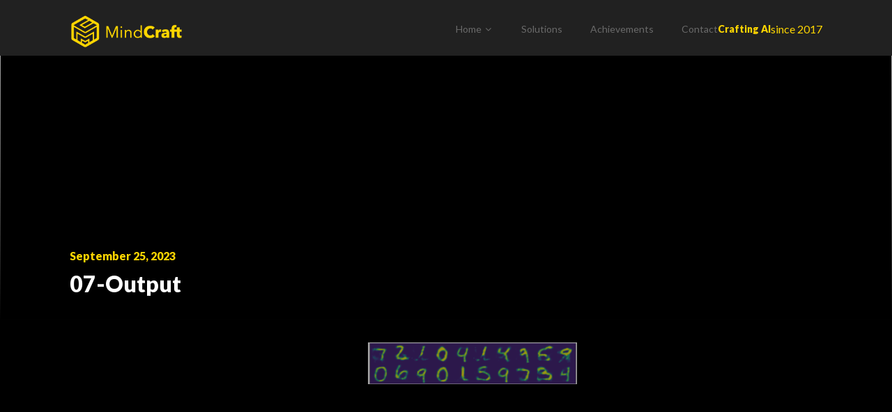

--- FILE ---
content_type: text/html; charset=UTF-8
request_url: https://mindcraft.ai/concepts/reverse-ml-data-imputation/07-output/
body_size: 22566
content:
<!DOCTYPE html>
<html lang="en-US">
<head>
<meta charset="UTF-8">
<meta name="viewport" content="width=device-width, initial-scale=1">
<link rel="profile" href="http://gmpg.org/xfn/11">
<link rel="pingback" href="https://mindcraft.ai/xmlrpc.php">

<link data-minify="1" rel="stylesheet" href="https://mindcraft.ai/wp-content/cache/min/1/@glidejs/glide/dist/css/glide.core.min.css?ver=1768901316">
<script src="https://unpkg.com/@glidejs/glide"></script>
<meta name='robots' content='index, follow, max-image-preview:large, max-snippet:-1, max-video-preview:-1' />

	<!-- This site is optimized with the Yoast SEO plugin v26.8 - https://yoast.com/product/yoast-seo-wordpress/ -->
	<title>07-Output - MindCraft</title><link rel="preload" data-rocket-preload as="style" href="https://fonts.googleapis.com/css?family=Lato%3A400%7CPoppins%3A400%2C700%7CRoboto%3A300%2C400%7CLora%3A400%2C400italic%2C700%2C700italic&#038;subset=latin%2Clatin%2Clatin-ext&#038;display=swap" /><link rel="stylesheet" href="https://fonts.googleapis.com/css?family=Lato%3A400%7CPoppins%3A400%2C700%7CRoboto%3A300%2C400%7CLora%3A400%2C400italic%2C700%2C700italic&#038;subset=latin%2Clatin%2Clatin-ext&#038;display=swap" media="print" onload="this.media='all'" /><noscript><link rel="stylesheet" href="https://fonts.googleapis.com/css?family=Lato%3A400%7CPoppins%3A400%2C700%7CRoboto%3A300%2C400%7CLora%3A400%2C400italic%2C700%2C700italic&#038;subset=latin%2Clatin%2Clatin-ext&#038;display=swap" /></noscript><link rel="preload" data-rocket-preload as="style" href="https://fonts.googleapis.com/css2?family=Lato:wght@900&#038;display=swap" /><link rel="stylesheet" href="https://fonts.googleapis.com/css2?family=Lato:wght@900&#038;display=swap" media="print" onload="this.media='all'" /><noscript><link rel="stylesheet" href="https://fonts.googleapis.com/css2?family=Lato:wght@900&#038;display=swap" /></noscript><link rel="preload" data-rocket-preload as="image" href="https://mindcraft.ai/wp-content/uploads/2020/09/image-1@2x.jpg" fetchpriority="high">
	<link rel="canonical" href="https://mindcraft.ai/concepts/reverse-ml-data-imputation/07-output/" />
	<meta property="og:locale" content="en_US" />
	<meta property="og:type" content="article" />
	<meta property="og:title" content="07-Output - MindCraft" />
	<meta property="og:url" content="https://mindcraft.ai/concepts/reverse-ml-data-imputation/07-output/" />
	<meta property="og:site_name" content="MindCraft" />
	<meta property="article:publisher" content="https://www.facebook.com/MindCraftShaft/" />
	<meta property="og:image" content="https://mindcraft.ai/concepts/reverse-ml-data-imputation/07-output" />
	<meta property="og:image:width" content="1" />
	<meta property="og:image:height" content="1" />
	<meta property="og:image:type" content="image/png" />
	<meta name="twitter:card" content="summary_large_image" />
	<script type="application/ld+json" class="yoast-schema-graph">{"@context":"https://schema.org","@graph":[{"@type":"WebPage","@id":"https://mindcraft.ai/concepts/reverse-ml-data-imputation/07-output/","url":"https://mindcraft.ai/concepts/reverse-ml-data-imputation/07-output/","name":"07-Output - MindCraft","isPartOf":{"@id":"https://mindcraft.ai/#website"},"primaryImageOfPage":{"@id":"https://mindcraft.ai/concepts/reverse-ml-data-imputation/07-output/#primaryimage"},"image":{"@id":"https://mindcraft.ai/concepts/reverse-ml-data-imputation/07-output/#primaryimage"},"thumbnailUrl":"https://mindcraft.ai/wp-content/uploads/2023/09/07-Output.png","datePublished":"2023-09-25T07:08:26+00:00","breadcrumb":{"@id":"https://mindcraft.ai/concepts/reverse-ml-data-imputation/07-output/#breadcrumb"},"inLanguage":"en-US","potentialAction":[{"@type":"ReadAction","target":["https://mindcraft.ai/concepts/reverse-ml-data-imputation/07-output/"]}]},{"@type":"ImageObject","inLanguage":"en-US","@id":"https://mindcraft.ai/concepts/reverse-ml-data-imputation/07-output/#primaryimage","url":"https://mindcraft.ai/wp-content/uploads/2023/09/07-Output.png","contentUrl":"https://mindcraft.ai/wp-content/uploads/2023/09/07-Output.png","width":893,"height":180},{"@type":"BreadcrumbList","@id":"https://mindcraft.ai/concepts/reverse-ml-data-imputation/07-output/#breadcrumb","itemListElement":[{"@type":"ListItem","position":1,"name":"Home","item":"https://mindcraft.ai/"},{"@type":"ListItem","position":2,"name":"Data Imputation using Reverse ML","item":"https://mindcraft.ai/concepts/reverse-ml-data-imputation/"},{"@type":"ListItem","position":3,"name":"07-Output"}]},{"@type":"WebSite","@id":"https://mindcraft.ai/#website","url":"https://mindcraft.ai/","name":"MindCraft","description":"European Data Science company","publisher":{"@id":"https://mindcraft.ai/#organization"},"potentialAction":[{"@type":"SearchAction","target":{"@type":"EntryPoint","urlTemplate":"https://mindcraft.ai/?s={search_term_string}"},"query-input":{"@type":"PropertyValueSpecification","valueRequired":true,"valueName":"search_term_string"}}],"inLanguage":"en-US"},{"@type":"Organization","@id":"https://mindcraft.ai/#organization","name":"MindCraft","url":"https://mindcraft.ai/","logo":{"@type":"ImageObject","inLanguage":"en-US","@id":"https://mindcraft.ai/#/schema/logo/image/","url":"https://mindcraft.ai/wp-content/uploads/2017/12/yellow-bg_symbol-01.png","contentUrl":"https://mindcraft.ai/wp-content/uploads/2017/12/yellow-bg_symbol-01.png","width":4167,"height":4167,"caption":"MindCraft"},"image":{"@id":"https://mindcraft.ai/#/schema/logo/image/"},"sameAs":["https://www.facebook.com/MindCraftShaft/","https://www.linkedin.com/company/mindcraft-ai/"]}]}</script>
	<!-- / Yoast SEO plugin. -->


<link rel='dns-prefetch' href='//cdnjs.cloudflare.com' />
<link rel='dns-prefetch' href='//widget.clutch.co' />
<link rel='dns-prefetch' href='//fonts.googleapis.com' />
<link href='https://fonts.gstatic.com' crossorigin rel='preconnect' />
<link rel="alternate" type="application/rss+xml" title="MindCraft &raquo; Feed" href="https://mindcraft.ai/feed/" />
<link rel="alternate" type="application/rss+xml" title="MindCraft &raquo; Comments Feed" href="https://mindcraft.ai/comments/feed/" />
<link rel="alternate" title="oEmbed (JSON)" type="application/json+oembed" href="https://mindcraft.ai/wp-json/oembed/1.0/embed?url=https%3A%2F%2Fmindcraft.ai%2Fconcepts%2Freverse-ml-data-imputation%2F07-output%2F" />
<link rel="alternate" title="oEmbed (XML)" type="text/xml+oembed" href="https://mindcraft.ai/wp-json/oembed/1.0/embed?url=https%3A%2F%2Fmindcraft.ai%2Fconcepts%2Freverse-ml-data-imputation%2F07-output%2F&#038;format=xml" />
<style id='wp-img-auto-sizes-contain-inline-css' type='text/css'>
img:is([sizes=auto i],[sizes^="auto," i]){contain-intrinsic-size:3000px 1500px}
/*# sourceURL=wp-img-auto-sizes-contain-inline-css */
</style>
<style id='wp-emoji-styles-inline-css' type='text/css'>

	img.wp-smiley, img.emoji {
		display: inline !important;
		border: none !important;
		box-shadow: none !important;
		height: 1em !important;
		width: 1em !important;
		margin: 0 0.07em !important;
		vertical-align: -0.1em !important;
		background: none !important;
		padding: 0 !important;
	}
/*# sourceURL=wp-emoji-styles-inline-css */
</style>
<style id='wp-block-library-inline-css' type='text/css'>
:root{--wp-block-synced-color:#7a00df;--wp-block-synced-color--rgb:122,0,223;--wp-bound-block-color:var(--wp-block-synced-color);--wp-editor-canvas-background:#ddd;--wp-admin-theme-color:#007cba;--wp-admin-theme-color--rgb:0,124,186;--wp-admin-theme-color-darker-10:#006ba1;--wp-admin-theme-color-darker-10--rgb:0,107,160.5;--wp-admin-theme-color-darker-20:#005a87;--wp-admin-theme-color-darker-20--rgb:0,90,135;--wp-admin-border-width-focus:2px}@media (min-resolution:192dpi){:root{--wp-admin-border-width-focus:1.5px}}.wp-element-button{cursor:pointer}:root .has-very-light-gray-background-color{background-color:#eee}:root .has-very-dark-gray-background-color{background-color:#313131}:root .has-very-light-gray-color{color:#eee}:root .has-very-dark-gray-color{color:#313131}:root .has-vivid-green-cyan-to-vivid-cyan-blue-gradient-background{background:linear-gradient(135deg,#00d084,#0693e3)}:root .has-purple-crush-gradient-background{background:linear-gradient(135deg,#34e2e4,#4721fb 50%,#ab1dfe)}:root .has-hazy-dawn-gradient-background{background:linear-gradient(135deg,#faaca8,#dad0ec)}:root .has-subdued-olive-gradient-background{background:linear-gradient(135deg,#fafae1,#67a671)}:root .has-atomic-cream-gradient-background{background:linear-gradient(135deg,#fdd79a,#004a59)}:root .has-nightshade-gradient-background{background:linear-gradient(135deg,#330968,#31cdcf)}:root .has-midnight-gradient-background{background:linear-gradient(135deg,#020381,#2874fc)}:root{--wp--preset--font-size--normal:16px;--wp--preset--font-size--huge:42px}.has-regular-font-size{font-size:1em}.has-larger-font-size{font-size:2.625em}.has-normal-font-size{font-size:var(--wp--preset--font-size--normal)}.has-huge-font-size{font-size:var(--wp--preset--font-size--huge)}.has-text-align-center{text-align:center}.has-text-align-left{text-align:left}.has-text-align-right{text-align:right}.has-fit-text{white-space:nowrap!important}#end-resizable-editor-section{display:none}.aligncenter{clear:both}.items-justified-left{justify-content:flex-start}.items-justified-center{justify-content:center}.items-justified-right{justify-content:flex-end}.items-justified-space-between{justify-content:space-between}.screen-reader-text{border:0;clip-path:inset(50%);height:1px;margin:-1px;overflow:hidden;padding:0;position:absolute;width:1px;word-wrap:normal!important}.screen-reader-text:focus{background-color:#ddd;clip-path:none;color:#444;display:block;font-size:1em;height:auto;left:5px;line-height:normal;padding:15px 23px 14px;text-decoration:none;top:5px;width:auto;z-index:100000}html :where(.has-border-color){border-style:solid}html :where([style*=border-top-color]){border-top-style:solid}html :where([style*=border-right-color]){border-right-style:solid}html :where([style*=border-bottom-color]){border-bottom-style:solid}html :where([style*=border-left-color]){border-left-style:solid}html :where([style*=border-width]){border-style:solid}html :where([style*=border-top-width]){border-top-style:solid}html :where([style*=border-right-width]){border-right-style:solid}html :where([style*=border-bottom-width]){border-bottom-style:solid}html :where([style*=border-left-width]){border-left-style:solid}html :where(img[class*=wp-image-]){height:auto;max-width:100%}:where(figure){margin:0 0 1em}html :where(.is-position-sticky){--wp-admin--admin-bar--position-offset:var(--wp-admin--admin-bar--height,0px)}@media screen and (max-width:600px){html :where(.is-position-sticky){--wp-admin--admin-bar--position-offset:0px}}

/*# sourceURL=wp-block-library-inline-css */
</style><style id='global-styles-inline-css' type='text/css'>
:root{--wp--preset--aspect-ratio--square: 1;--wp--preset--aspect-ratio--4-3: 4/3;--wp--preset--aspect-ratio--3-4: 3/4;--wp--preset--aspect-ratio--3-2: 3/2;--wp--preset--aspect-ratio--2-3: 2/3;--wp--preset--aspect-ratio--16-9: 16/9;--wp--preset--aspect-ratio--9-16: 9/16;--wp--preset--color--black: #000000;--wp--preset--color--cyan-bluish-gray: #abb8c3;--wp--preset--color--white: #ffffff;--wp--preset--color--pale-pink: #f78da7;--wp--preset--color--vivid-red: #cf2e2e;--wp--preset--color--luminous-vivid-orange: #ff6900;--wp--preset--color--luminous-vivid-amber: #fcb900;--wp--preset--color--light-green-cyan: #7bdcb5;--wp--preset--color--vivid-green-cyan: #00d084;--wp--preset--color--pale-cyan-blue: #8ed1fc;--wp--preset--color--vivid-cyan-blue: #0693e3;--wp--preset--color--vivid-purple: #9b51e0;--wp--preset--gradient--vivid-cyan-blue-to-vivid-purple: linear-gradient(135deg,rgb(6,147,227) 0%,rgb(155,81,224) 100%);--wp--preset--gradient--light-green-cyan-to-vivid-green-cyan: linear-gradient(135deg,rgb(122,220,180) 0%,rgb(0,208,130) 100%);--wp--preset--gradient--luminous-vivid-amber-to-luminous-vivid-orange: linear-gradient(135deg,rgb(252,185,0) 0%,rgb(255,105,0) 100%);--wp--preset--gradient--luminous-vivid-orange-to-vivid-red: linear-gradient(135deg,rgb(255,105,0) 0%,rgb(207,46,46) 100%);--wp--preset--gradient--very-light-gray-to-cyan-bluish-gray: linear-gradient(135deg,rgb(238,238,238) 0%,rgb(169,184,195) 100%);--wp--preset--gradient--cool-to-warm-spectrum: linear-gradient(135deg,rgb(74,234,220) 0%,rgb(151,120,209) 20%,rgb(207,42,186) 40%,rgb(238,44,130) 60%,rgb(251,105,98) 80%,rgb(254,248,76) 100%);--wp--preset--gradient--blush-light-purple: linear-gradient(135deg,rgb(255,206,236) 0%,rgb(152,150,240) 100%);--wp--preset--gradient--blush-bordeaux: linear-gradient(135deg,rgb(254,205,165) 0%,rgb(254,45,45) 50%,rgb(107,0,62) 100%);--wp--preset--gradient--luminous-dusk: linear-gradient(135deg,rgb(255,203,112) 0%,rgb(199,81,192) 50%,rgb(65,88,208) 100%);--wp--preset--gradient--pale-ocean: linear-gradient(135deg,rgb(255,245,203) 0%,rgb(182,227,212) 50%,rgb(51,167,181) 100%);--wp--preset--gradient--electric-grass: linear-gradient(135deg,rgb(202,248,128) 0%,rgb(113,206,126) 100%);--wp--preset--gradient--midnight: linear-gradient(135deg,rgb(2,3,129) 0%,rgb(40,116,252) 100%);--wp--preset--font-size--small: 13px;--wp--preset--font-size--medium: 20px;--wp--preset--font-size--large: 36px;--wp--preset--font-size--x-large: 42px;--wp--preset--spacing--20: 0.44rem;--wp--preset--spacing--30: 0.67rem;--wp--preset--spacing--40: 1rem;--wp--preset--spacing--50: 1.5rem;--wp--preset--spacing--60: 2.25rem;--wp--preset--spacing--70: 3.38rem;--wp--preset--spacing--80: 5.06rem;--wp--preset--shadow--natural: 6px 6px 9px rgba(0, 0, 0, 0.2);--wp--preset--shadow--deep: 12px 12px 50px rgba(0, 0, 0, 0.4);--wp--preset--shadow--sharp: 6px 6px 0px rgba(0, 0, 0, 0.2);--wp--preset--shadow--outlined: 6px 6px 0px -3px rgb(255, 255, 255), 6px 6px rgb(0, 0, 0);--wp--preset--shadow--crisp: 6px 6px 0px rgb(0, 0, 0);}:where(.is-layout-flex){gap: 0.5em;}:where(.is-layout-grid){gap: 0.5em;}body .is-layout-flex{display: flex;}.is-layout-flex{flex-wrap: wrap;align-items: center;}.is-layout-flex > :is(*, div){margin: 0;}body .is-layout-grid{display: grid;}.is-layout-grid > :is(*, div){margin: 0;}:where(.wp-block-columns.is-layout-flex){gap: 2em;}:where(.wp-block-columns.is-layout-grid){gap: 2em;}:where(.wp-block-post-template.is-layout-flex){gap: 1.25em;}:where(.wp-block-post-template.is-layout-grid){gap: 1.25em;}.has-black-color{color: var(--wp--preset--color--black) !important;}.has-cyan-bluish-gray-color{color: var(--wp--preset--color--cyan-bluish-gray) !important;}.has-white-color{color: var(--wp--preset--color--white) !important;}.has-pale-pink-color{color: var(--wp--preset--color--pale-pink) !important;}.has-vivid-red-color{color: var(--wp--preset--color--vivid-red) !important;}.has-luminous-vivid-orange-color{color: var(--wp--preset--color--luminous-vivid-orange) !important;}.has-luminous-vivid-amber-color{color: var(--wp--preset--color--luminous-vivid-amber) !important;}.has-light-green-cyan-color{color: var(--wp--preset--color--light-green-cyan) !important;}.has-vivid-green-cyan-color{color: var(--wp--preset--color--vivid-green-cyan) !important;}.has-pale-cyan-blue-color{color: var(--wp--preset--color--pale-cyan-blue) !important;}.has-vivid-cyan-blue-color{color: var(--wp--preset--color--vivid-cyan-blue) !important;}.has-vivid-purple-color{color: var(--wp--preset--color--vivid-purple) !important;}.has-black-background-color{background-color: var(--wp--preset--color--black) !important;}.has-cyan-bluish-gray-background-color{background-color: var(--wp--preset--color--cyan-bluish-gray) !important;}.has-white-background-color{background-color: var(--wp--preset--color--white) !important;}.has-pale-pink-background-color{background-color: var(--wp--preset--color--pale-pink) !important;}.has-vivid-red-background-color{background-color: var(--wp--preset--color--vivid-red) !important;}.has-luminous-vivid-orange-background-color{background-color: var(--wp--preset--color--luminous-vivid-orange) !important;}.has-luminous-vivid-amber-background-color{background-color: var(--wp--preset--color--luminous-vivid-amber) !important;}.has-light-green-cyan-background-color{background-color: var(--wp--preset--color--light-green-cyan) !important;}.has-vivid-green-cyan-background-color{background-color: var(--wp--preset--color--vivid-green-cyan) !important;}.has-pale-cyan-blue-background-color{background-color: var(--wp--preset--color--pale-cyan-blue) !important;}.has-vivid-cyan-blue-background-color{background-color: var(--wp--preset--color--vivid-cyan-blue) !important;}.has-vivid-purple-background-color{background-color: var(--wp--preset--color--vivid-purple) !important;}.has-black-border-color{border-color: var(--wp--preset--color--black) !important;}.has-cyan-bluish-gray-border-color{border-color: var(--wp--preset--color--cyan-bluish-gray) !important;}.has-white-border-color{border-color: var(--wp--preset--color--white) !important;}.has-pale-pink-border-color{border-color: var(--wp--preset--color--pale-pink) !important;}.has-vivid-red-border-color{border-color: var(--wp--preset--color--vivid-red) !important;}.has-luminous-vivid-orange-border-color{border-color: var(--wp--preset--color--luminous-vivid-orange) !important;}.has-luminous-vivid-amber-border-color{border-color: var(--wp--preset--color--luminous-vivid-amber) !important;}.has-light-green-cyan-border-color{border-color: var(--wp--preset--color--light-green-cyan) !important;}.has-vivid-green-cyan-border-color{border-color: var(--wp--preset--color--vivid-green-cyan) !important;}.has-pale-cyan-blue-border-color{border-color: var(--wp--preset--color--pale-cyan-blue) !important;}.has-vivid-cyan-blue-border-color{border-color: var(--wp--preset--color--vivid-cyan-blue) !important;}.has-vivid-purple-border-color{border-color: var(--wp--preset--color--vivid-purple) !important;}.has-vivid-cyan-blue-to-vivid-purple-gradient-background{background: var(--wp--preset--gradient--vivid-cyan-blue-to-vivid-purple) !important;}.has-light-green-cyan-to-vivid-green-cyan-gradient-background{background: var(--wp--preset--gradient--light-green-cyan-to-vivid-green-cyan) !important;}.has-luminous-vivid-amber-to-luminous-vivid-orange-gradient-background{background: var(--wp--preset--gradient--luminous-vivid-amber-to-luminous-vivid-orange) !important;}.has-luminous-vivid-orange-to-vivid-red-gradient-background{background: var(--wp--preset--gradient--luminous-vivid-orange-to-vivid-red) !important;}.has-very-light-gray-to-cyan-bluish-gray-gradient-background{background: var(--wp--preset--gradient--very-light-gray-to-cyan-bluish-gray) !important;}.has-cool-to-warm-spectrum-gradient-background{background: var(--wp--preset--gradient--cool-to-warm-spectrum) !important;}.has-blush-light-purple-gradient-background{background: var(--wp--preset--gradient--blush-light-purple) !important;}.has-blush-bordeaux-gradient-background{background: var(--wp--preset--gradient--blush-bordeaux) !important;}.has-luminous-dusk-gradient-background{background: var(--wp--preset--gradient--luminous-dusk) !important;}.has-pale-ocean-gradient-background{background: var(--wp--preset--gradient--pale-ocean) !important;}.has-electric-grass-gradient-background{background: var(--wp--preset--gradient--electric-grass) !important;}.has-midnight-gradient-background{background: var(--wp--preset--gradient--midnight) !important;}.has-small-font-size{font-size: var(--wp--preset--font-size--small) !important;}.has-medium-font-size{font-size: var(--wp--preset--font-size--medium) !important;}.has-large-font-size{font-size: var(--wp--preset--font-size--large) !important;}.has-x-large-font-size{font-size: var(--wp--preset--font-size--x-large) !important;}
/*# sourceURL=global-styles-inline-css */
</style>

<style id='classic-theme-styles-inline-css' type='text/css'>
/*! This file is auto-generated */
.wp-block-button__link{color:#fff;background-color:#32373c;border-radius:9999px;box-shadow:none;text-decoration:none;padding:calc(.667em + 2px) calc(1.333em + 2px);font-size:1.125em}.wp-block-file__button{background:#32373c;color:#fff;text-decoration:none}
/*# sourceURL=/wp-includes/css/classic-themes.min.css */
</style>

<link data-minify="1" rel='stylesheet' id='sow-contact-form-default-b276803641f5-css' href='https://mindcraft.ai/wp-content/cache/min/1/wp-content/uploads/siteorigin-widgets/sow-contact-form-default-b276803641f5.css?ver=1768901316' type='text/css' media='all' />
<link rel='stylesheet' id='simplelightbox-css-css' href='https://mindcraft.ai/wp-content/plugins/simplelightbox/dist/simple-lightbox.min.css?ver=6.9' type='text/css' media='all' />
<link data-minify="1" rel='stylesheet' id='parent-style-css' href='https://mindcraft.ai/wp-content/cache/min/1/wp-content/themes/refur/style.css?ver=1768901316' type='text/css' media='all' />
<link data-minify="1" rel='stylesheet' id='child-style-css' href='https://mindcraft.ai/wp-content/cache/background-css/mindcraft.ai/wp-content/cache/min/1/wp-content/themes/theme/style.css?ver=1768901316&wpr_t=1769004840' type='text/css' media='all' />

<link data-minify="1" rel='stylesheet' id='font-awesome-css' href='https://mindcraft.ai/wp-content/cache/min/1/wp-content/themes/refur/css/font-awesome.min.css?ver=1768901316' type='text/css' media='all' />
<link data-minify="1" rel='stylesheet' id='refur-style-css' href='https://mindcraft.ai/wp-content/cache/background-css/mindcraft.ai/wp-content/cache/min/1/wp-content/themes/theme/style.css?ver=1768901316&wpr_t=1769004840' type='text/css' media='all' />
<script type="text/javascript" src="https://mindcraft.ai/wp-includes/js/jquery/jquery.min.js?ver=3.7.1" id="jquery-core-js"></script>
<script type="text/javascript" src="https://mindcraft.ai/wp-includes/js/jquery/jquery-migrate.min.js?ver=3.4.1" id="jquery-migrate-js"></script>
<script type="text/javascript" id="sow-contact-js-extra">
/* <![CDATA[ */
var sowContact = {"scrollto":"1","scrollto_offset":"0"};
var sowContact = {"scrollto":"1","scrollto_offset":"0"};
//# sourceURL=sow-contact-js-extra
/* ]]> */
</script>
<script type="text/javascript" src="https://mindcraft.ai/wp-content/plugins/so-widgets-bundle/widgets/contact/js/contact.min.js?ver=1.70.4" id="sow-contact-js"></script>
<script data-minify="1" type="text/javascript" src="https://mindcraft.ai/wp-content/cache/min/1/ajax/libs/ScrollMagic/2.0.7/ScrollMagic.min.js?ver=1734968348" id="scrollmagic-js"></script>
<script data-minify="1" type="text/javascript" src="https://mindcraft.ai/wp-content/cache/min/1/static/js/widget.js?ver=1734968348" id="widget-clutch-js"></script>
<script data-minify="1" type="text/javascript" src="https://mindcraft.ai/wp-content/cache/min/1/wp-content/themes/theme/script.js?ver=1734968348" id="child-script-js"></script>
<link rel="https://api.w.org/" href="https://mindcraft.ai/wp-json/" /><link rel="alternate" title="JSON" type="application/json" href="https://mindcraft.ai/wp-json/wp/v2/media/5146" /><link rel="EditURI" type="application/rsd+xml" title="RSD" href="https://mindcraft.ai/xmlrpc.php?rsd" />
<meta name="generator" content="WordPress 6.9" />
<link rel='shortlink' href='https://mindcraft.ai/?p=5146' />
<style>
.sl-overlay{background:#ffffff;opacity: 0.7;z-index: 1035;}
.sl-wrapper .sl-navigation button,.sl-wrapper .sl-close,.sl-wrapper .sl-counter{color:#000000;z-index: 10060;}
.sl-wrapper .sl-image{z-index:10000;}
.sl-spinner{border-color:#333333;z-index:1007;}
.sl-wrapper{z-index:1040;}
.sl-wrapper .sl-image .sl-caption{background:rgba(0,0,0,0.8);color:#ffffff;}
</style>		<style type="text/css">
				.header-showcase:after {
			background: #000000;
			opacity: 0.5;
		}
		</style>
		<style type="text/css" id="custom-background-css">
body.custom-background { background-color: #000000; }
</style>
	<link rel="icon" href="https://mindcraft.ai/wp-content/uploads/2017/12/mindcraft-logo-symbol.png" sizes="32x32" />
<link rel="icon" href="https://mindcraft.ai/wp-content/uploads/2017/12/mindcraft-logo-symbol.png" sizes="192x192" />
<link rel="apple-touch-icon" href="https://mindcraft.ai/wp-content/uploads/2017/12/mindcraft-logo-symbol.png" />
<meta name="msapplication-TileImage" content="https://mindcraft.ai/wp-content/uploads/2017/12/mindcraft-logo-symbol.png" />
<noscript><style id="rocket-lazyload-nojs-css">.rll-youtube-player, [data-lazy-src]{display:none !important;}</style></noscript><script>(function(w,d,s,l,i){w[l]=w[l]||[];w[l].push({'gtm.start':
new Date().getTime(),event:'gtm.js'});var f=d.getElementsByTagName(s)[0],
j=d.createElement(s),dl=l!='dataLayer'?'&l='+l:'';j.async=true;j.src=
'https://www.googletagmanager.com/gtm.js?id='+i+dl;f.parentNode.insertBefore(j,f);
})(window,document,'script','dataLayer','GTM-T6DXP7V');</script>

    <style id="wpr-lazyload-bg-container"></style><style id="wpr-lazyload-bg-exclusion">#contact-us{--wpr-bg-32e93b61-2911-4653-a73f-dade58703260: url('https://mindcraft.ai/wp-content/uploads/2020/09/image-1@2x.jpg');}</style>
<noscript>
<style id="wpr-lazyload-bg-nostyle">.mc-block.ai,.mc-block.ds,.mc-block.testimonial{--wpr-bg-1eb11535-ba48-4b81-9e7f-4bd8415c5a0d: url('https://mindcraft.ai/wp-content/uploads/2018/01/Pattern.jpg');}.expertise-block{--wpr-bg-9eabd362-e7b0-4498-b804-65afb572e282: url('https://mindcraft.ai/wp-content/uploads/2020/08/background_image-1.png');}.why-we .sow-testimonial-text a{--wpr-bg-7512425c-edee-40ae-8d57-87ee4c7b05ae: url('https://mindcraft.ai/wp-content/uploads/2020/09/linkedin.svg');}</style>
</noscript>
<script type="application/javascript">const rocket_pairs = [{"selector":".mc-block.ai,.mc-block.ds,.mc-block.testimonial","style":".mc-block.ai,.mc-block.ds,.mc-block.testimonial{--wpr-bg-1eb11535-ba48-4b81-9e7f-4bd8415c5a0d: url('https:\/\/mindcraft.ai\/wp-content\/uploads\/2018\/01\/Pattern.jpg');}","hash":"1eb11535-ba48-4b81-9e7f-4bd8415c5a0d","url":"https:\/\/mindcraft.ai\/wp-content\/uploads\/2018\/01\/Pattern.jpg"},{"selector":".expertise-block","style":".expertise-block{--wpr-bg-9eabd362-e7b0-4498-b804-65afb572e282: url('https:\/\/mindcraft.ai\/wp-content\/uploads\/2020\/08\/background_image-1.png');}","hash":"9eabd362-e7b0-4498-b804-65afb572e282","url":"https:\/\/mindcraft.ai\/wp-content\/uploads\/2020\/08\/background_image-1.png"},{"selector":".why-we .sow-testimonial-text a","style":".why-we .sow-testimonial-text a{--wpr-bg-7512425c-edee-40ae-8d57-87ee4c7b05ae: url('https:\/\/mindcraft.ai\/wp-content\/uploads\/2020\/09\/linkedin.svg');}","hash":"7512425c-edee-40ae-8d57-87ee4c7b05ae","url":"https:\/\/mindcraft.ai\/wp-content\/uploads\/2020\/09\/linkedin.svg"}]; const rocket_excluded_pairs = [{"selector":"#contact-us","style":"#contact-us{--wpr-bg-32e93b61-2911-4653-a73f-dade58703260: url('https:\/\/mindcraft.ai\/wp-content\/uploads\/2020\/09\/image-1@2x.jpg');}","hash":"32e93b61-2911-4653-a73f-dade58703260","url":"https:\/\/mindcraft.ai\/wp-content\/uploads\/2020\/09\/image-1@2x.jpg"}];</script><meta name="generator" content="WP Rocket 3.17.3.1" data-wpr-features="wpr_lazyload_css_bg_img wpr_minify_js wpr_lazyload_images wpr_oci wpr_minify_css wpr_desktop wpr_preload_links" /></head>

<body class="attachment wp-singular attachment-template-default single single-attachment postid-5146 attachmentid-5146 attachment-png custom-background wp-embed-responsive wp-theme-refur wp-child-theme-theme static-header group-blog">
	<noscript>
		<iframe 
				src="https://www.googletagmanager.com/ns.html?id=GTM-T6DXP7V" 
				height="0" 
				width="0" 
				style="display:none;visibility:hidden"></iframe>
	</noscript>
<div id="page" class="hfeed site">
	<a class="skip-link screen-reader-text" href="#content">Skip to content</a>
	<div class="page-header-wrap">
		<header id="masthead" class="site-header" role="banner">
			<div class="container">
				<div class="row">
					<div class="col-md-3 col-sm-12 col-xs-12">
						<div class="site-branding">
							<h2 class="site-title"><a href="https://mindcraft.ai/" class="image-logo" rel="home"><img src="data:image/svg+xml,%3Csvg%20xmlns='http://www.w3.org/2000/svg'%20viewBox='0%200%200%200'%3E%3C/svg%3E" alt="MindCraft" data-lazy-src="https://mindcraft.ai/wp-content/uploads/2017/12/Yellow_horizontal_RGB-1.png"><noscript><img src="https://mindcraft.ai/wp-content/uploads/2017/12/Yellow_horizontal_RGB-1.png" alt="MindCraft"></noscript></a></h2>						</div><!-- .site-branding -->
					</div>
					<div class="col-md-9 col-sm-12 col-xs-12">
						<nav id="site-navigation" class="main-navigation" role="navigation">
							<button class="menu-toggle" aria-controls="primary-menu" aria-expanded="false">
								Primary Menu							</button>
							<div class="menu-top-menu-container"><ul id="primary-menu" class="menu"><li id="menu-item-2626" class="menu-item menu-item-type-post_type menu-item-object-page menu-item-home menu-item-has-children menu-item-2626"><a href="https://mindcraft.ai/">Home</a>
<ul class="sub-menu">
	<li id="menu-item-2629" class="menu-item menu-item-type-custom menu-item-object-custom menu-item-2629"><a href="/#why-we">Why we</a></li>
	<li id="menu-item-5486" class="menu-item menu-item-type-custom menu-item-object-custom menu-item-5486"><a href="#reviews">Reviews</a></li>
	<li id="menu-item-5487" class="menu-item menu-item-type-custom menu-item-object-custom menu-item-5487"><a href="#ourteam">Our Team</a></li>
	<li id="menu-item-2630" class="menu-item menu-item-type-custom menu-item-object-custom menu-item-2630"><a href="/#partners">Partners</a></li>
	<li id="menu-item-2631" class="menu-item menu-item-type-custom menu-item-object-custom menu-item-2631"><a href="/#contact-us">Contact Us</a></li>
</ul>
</li>
<li id="menu-item-1479" class="menu-item menu-item-type-post_type_archive menu-item-object-concept menu-item-1479"><a href="https://mindcraft.ai/concepts/">Solutions</a></li>
<li id="menu-item-1480" class="menu-item menu-item-type-post_type menu-item-object-page current_page_parent menu-item-1480"><a href="https://mindcraft.ai/ai-blog/">Achievements</a></li>
<li id="menu-item-2632" class="menu-item menu-item-type-custom menu-item-object-custom menu-item-2632"><a href="/#contact-us">Contact</a></li>
</ul></div>						</nav><!-- #site-navigation -->
						<div class='sub__title'><span>Crafting AI</span> since 2017</div>

					</div>
				</div>
			</div>
		</header><!-- #masthead -->
		<div class="header-showcase is-subpage"></div>	</div>

	<div id="single">
    <div class="header">
        <img src=""/>
        <div class="date">September 25, 2023</div>
        <h1 class="title">07-Output</h1>
    </div>
    <div class="nav">
            </div>
    <div class="content">
        <p class="attachment"><a href='https://mindcraft.ai/wp-content/uploads/2023/09/07-Output.png' class="simplelightbox" rel="lightbox[5146]"><img decoding="async" width="300" height="60" src="data:image/svg+xml,%3Csvg%20xmlns='http://www.w3.org/2000/svg'%20viewBox='0%200%20300%2060'%3E%3C/svg%3E" class="attachment-medium size-medium" alt="" data-lazy-srcset="https://mindcraft.ai/wp-content/uploads/2023/09/07-Output-300x60.png 300w, https://mindcraft.ai/wp-content/uploads/2023/09/07-Output-768x155.png 768w, https://mindcraft.ai/wp-content/uploads/2023/09/07-Output.png 893w" data-lazy-sizes="(max-width: 300px) 100vw, 300px" data-lazy-src="https://mindcraft.ai/wp-content/uploads/2023/09/07-Output-300x60.png" /><noscript><img decoding="async" width="300" height="60" src="https://mindcraft.ai/wp-content/uploads/2023/09/07-Output-300x60.png" class="attachment-medium size-medium" alt="" srcset="https://mindcraft.ai/wp-content/uploads/2023/09/07-Output-300x60.png 300w, https://mindcraft.ai/wp-content/uploads/2023/09/07-Output-768x155.png 768w, https://mindcraft.ai/wp-content/uploads/2023/09/07-Output.png 893w" sizes="(max-width: 300px) 100vw, 300px" /></noscript></a></p>

                            </div>
</div>
<style>
    .header {
        position: relative;
        height: 240px;
        display: flex;
        align-items: center;
        justify-content: flex-end;
        overflow: hidden;
        flex-direction: column;
    }

    .header:after {
        background: linear-gradient(to bottom, rgba(0, 0, 0, 0.1), #000000);
        position: absolute;
        content: '';
        top: 0;
        left: 0;
        width: 100%;
        height: 100%;
    }

    .header img {
        left: 0;
        top: 0;
        position: absolute;
        width: 100%;
        height: 100%;
        object-fit: cover;
    }

    .header .date, .header .title {
        padding: 0 16px;
        max-width: 1112px;
        width: 100%;
        font-weight: 900;
        position: relative;
        z-index: 1;
    }

    .header .date {
        font-size: 14px;
        line-height: 1.71;
        color: #ffd600;
    }

    .header .title {
        font-size: 18px;
        line-height: 1.33;
        color: #fff;
        margin-top: 8px;
    }

    .nav {
        margin-top: 32px;
        padding: 0 16px;
        max-width: 1112px;
        width: 100%;
        overflow: hidden;
    }

    .nav.fixed {
        background: #000;
        position: fixed;
        margin: 0;
        top: 60px;
        left: 0;
        z-index: 3;
        right: 0;
    }

    .nav.fixed + * {
        margin-top: 69px;
    }

    .nav.fixed select {
        margin-bottom: 16px;
    }

    .nav a {
        display: none;
    }

    .nav select {
        display: block;
        width: 100%;
        margin-bottom: 32px;
        background: transparent;
        border: none;
        border-bottom: 1px solid #fff9;
        color: #fff;
        font-size: 14px;
    }

    .nav select:focus {
        color: #fff;
    }

    .content {
        padding: 0 16px;
        max-width: 1112px;
        width: 100%;
    }

    .content p, .content li, .content a {
        opacity: 0.8;
        font-size: 14px;
        line-height: 1.71;
        color: #fff;
        padding: 0;
    }

    .content p {
        margin-bottom: 24px;
    }

    .content h2, .content h3, .content h4, .content h5, .content h6 {
        padding: 0;
        color: #ffd600;
        font-size: 14px;
        font-weight: 900;
        line-height: 1.71;
        margin: 64px 0 16px 0;
    }

    @media screen and (min-width: 768px) {
        .header .date {
            font-size: 16px;
            line-height: 1.5;
        }

        .header .title {
            font-size: 32px;
            line-height: 1.25;
        }
    }

    @media screen and (min-width: 1024px) {
        .header {
            height: 400px;
            width: 100%;
        }

        .header .title {
            margin-bottom: 32px;
        }

        #single {
            display: flex;
            flex-wrap: wrap;
            justify-content: center;
            align-items: flex-start;
            position: relative;
            margin-bottom: 128px;
        }

        .nav {
            width: 400px;
        }

        .nav.fixed.bottom {
            position: absolute;
            bottom: 0;
            top: auto !important;
        }

        .nav.fixed + * {
            margin-top: 32px;
            margin-left: 400px;
        }

        .nav select {
            display: none;
        }

        .nav a {
            display: block;
            opacity: 0.6;
            font-size: 16px;
            line-height: 2;
            color: #fff;
            padding: 8px 0 8px 16px;
            border-left: solid 1px #6a6a6a;
            text-decoration: none;
            white-space: nowrap;
            overflow: hidden;
            text-overflow: ellipsis;
        }

        .nav a.current {
            font-weight: bold;
            color: #ffd600;
            border-left: 4px solid #ffd600;
            opacity: 1;
        }
      
        .nav a:focus {
            outline: none;
        }

        .nav a:hover {
            opacity: 1;
        }

        .content {
            margin-top: 32px;
            max-width: 720px;
            flex: 1;
        }

        .content p, .content li, .content a {
            font-size: 16px;
            line-height: 2;
        }

        .content h2, .content h3, .content h4, .content h5, .content h6 {
            font-size: 24px;
            line-height: 1.33;
            color: #fff;
        }
    }

    @media screen and (min-width: 1280px) {
        .content {
            padding-left: 48px;
        }
    }

    .post-nav {
        margin-bottom: 64px;
    }

    .post-nav .item {
        display: block;
        text-decoration: none;
        border: solid 1px rgba(255, 255, 255, .4);
        margin: 0 0 16px 0;
        position: relative;
    }

    .post-nav .item:after {
        content: '';
        position: absolute;
        top: 0;
        left: 0;
        width: 100%;
        height: 100%;
        opacity: 0;
        background: #fff;
        z-index: -1;
        transition: all .3s ease-in-out;
    }

    .post-nav .item:hover:after {
        z-index: 1;
        opacity: .4;
    }

    .post-nav img {
        display: block;
        width: 100%;
        transition: all .3s ease-in-out;
    }

    .post-nav .img {
        position: relative;
        overflow: hidden;
    }

    .post-nav .item:hover img {
        transform: scale(1.2);
    }

    .post-nav .img:after {
        content: '';
        position: absolute;
        top: 0;
        left: 0;
        width: 100%;
        height: 100%;
        background-image: linear-gradient(to bottom, rgba(0, 0, 0, 0.1), #000000);
    }

    .post-nav .content {
        position: relative;
        padding: 0 16px 16px 16px;
        margin-top: -96px;
    }

    .post-nav .date {
        font-size: 12px;
        font-weight: bold;
        line-height: 1.33;
        color: #ffd600;
    }

    .post-nav .title {
        font-size: 24px;
        font-weight: bold;
        line-height: 1.33;
        color: #fff;
        margin: 8px 0 16px 0;
    }

    .post-nav p {
        font-size: 14px;
        line-height: 1.71;
        color: rgba(255, 255, 255, .8);
    }

    .post-nav .more {
        font-weight: bold;
    }

    .content .post-nav-title {
        font-size: 16px;
        font-weight: 900;
        line-height: 1.5;
        color: #ffd600;
        margin: 64px 0 16px 0;
        padding: 0;
    }

    @media screen and (min-width: 768px) {
        .post-nav {
            display: grid;
            grid-template-columns: 1fr 1fr;
            gap: 16px;
            margin-bottom: 0;
        }
    }
</style>
<script>
(function () {
    var o = document.querySelector('#single .nav select');
    var h = document.querySelector('#masthead');
    var l = document.querySelector('#single .content');
    var n = document.querySelector('#single .nav');

    if (l && h && n) {  // Проверка наличия элементов
        document.addEventListener('scroll', function (evt) {
            var s = l.currentStyle || window.getComputedStyle(l);
            var hb = h.getBoundingClientRect();
            var lb = l.getBoundingClientRect();
            var nb = n.getBoundingClientRect();

            n.classList.toggle('fixed', lb.top - hb.bottom <= 0);
            n.classList.toggle('bottom', lb.height + lb.top - hb.bottom - nb.height < 0);
            n.style.left = (lb.left - parseInt(s.marginLeft)) + 'px';
            n.style.top = hb.bottom + 'px';

            var as;
            document.querySelectorAll('.nav a').forEach(function (a) {
                a.classList.remove('current');
                var target = document.querySelector(a.getAttribute('href'));
                if (target && target.getBoundingClientRect().bottom - nb.height < 0) {
                    as = a;
                }
            });

            as && as.classList.add('current');
            o && (o.value = as ? as.getAttribute('href') : "");
        });

        o && o.addEventListener('change', function () {
            var target = document.querySelector(this.value);
            if (target) {
                target.scrollIntoView({
                    block: "center",
                    behavior: "smooth"
                });
            }
        });

        document.querySelectorAll('#single .nav a').forEach(function (a) {
            a.addEventListener('click', function (e) {
                e.preventDefault();
                var target = document.querySelector(a.getAttribute('href'));
                if (target) {
                    target.scrollIntoView({
                        block: "center",
                        behavior: "smooth"
                    });
                }
            });
        });
    } else {
        console.error("Не удалось найти один или несколько элементов: #masthead, #single .content, #single .nav");
    }
})();

</script>
<div id="contact-us">
    <div>
        <h2>Contact Us</h2>
        <ul>
            <li id="sow-contact-form-3" class="widget widget_sow-contact-form"><div
			
			class="so-widget-sow-contact-form so-widget-sow-contact-form-default-b276803641f5"
			
		>	<form
		action="/concepts/reverse-ml-data-imputation/07-output/"
		method="POST"
		class="sow-contact-form"
		id="contact-form-6e14"
	>

		
					<div class="sow-form-field sow-form-field-name">
				<label class="sow-form-field-label-above" for="sow-contact-form-field-name-1">
				<strong>
					Name									</strong>
			</label>
							<div class="sow-field-container">
							<input
			type="text"
			name="name-1"
			id="sow-contact-form-field-name-1"
			value=""
			class="sow-text-field"
								/>
						</div>
							</div>
						<div class="sow-form-field sow-form-field-email">
				<label class="sow-form-field-label-above" for="sow-contact-form-field-e-mail-1">
				<strong>
					E-mail									</strong>
			</label>
							<div class="sow-field-container">
							<input
			type="email"
			name="e-mail-1"
			id="sow-contact-form-field-e-mail-1"
			value=""
			class="sow-text-field"								/>
						</div>
							</div>
						<div class="sow-form-field sow-form-field-textarea">
				<label class="sow-form-field-label-above" for="sow-contact-form-field-your-message-1">
				<strong>
					Your Message									</strong>
			</label>
							<div class="sow-field-container">
							<textarea
			name="your-message-1"
			id="sow-contact-form-field-your-message-1"
			rows="10"
								></textarea>
						</div>
							</div>
			
					<div class="sow-recaptcha"
									data-config="{&quot;sitekey&quot;:&quot;6LeN-uAZAAAAABUj6NCL7laC6GNPkzUvYwRKtyqT&quot;,&quot;theme&quot;:&quot;dark&quot;,&quot;type&quot;:&quot;image&quot;,&quot;size&quot;:&quot;normal&quot;}"
							></div>
			
		<div class="sow-submit-wrapper 
				">

			<button
				type="submit"
				class="sow-submit
								"
							>
				Contact			</button>
		</div>
				<input
			type="hidden"
			name="instance_hash-1"
			value="6e14f65c"
		/>

		<input type="hidden" id="_wpnonce" name="_wpnonce" value="6b80e2928a" /><input type="hidden" name="_wp_http_referer" value="/concepts/reverse-ml-data-imputation/07-output/" />	</form>
	</div></li>
            <li class="list">
                <h3>Contact Details</h3>
                <div>
                    <h5>
                        <svg width="32" height="32" xmlns="http://www.w3.org/2000/svg">
                            <path d="M24 23.2L22 20c-.8-1-2.2-1.3-3.3-.6l-.6.4-.6.6-4.9-7.3c.3 0 .5-.1.7-.3l.7-.4c1-.7 1.3-2.2.6-3.2L12.4 6c-.7-1-2.1-1.3-3.2-.6l-.6.4-1 1.5c-3.1 6.7 6 20.3 13.5 19.9.8 0 1.4-.3 1.7-.4l.7-.4c1-.7 1.3-2.2.6-3.2"
                                  fill="#FFF" fill-rule="evenodd"/>
                        </svg>
						+380 63 395 42 00                    </h5>
                    <h5>
                        <svg width="32" fill="#FFF" height="32" xmlns="http://www.w3.org/2000/svg">
                            <path fill-rule="evenodd"
                                  d="M16.3 19.4a.5.5 0 01-.6 0L12.1 17l-7 4.8A3 3 0 008 24h16a3 3 0 002.9-2.3l-7-4.8-3.6 2.5zM20.8 16.3l6.2 4.3v-8.7zM5 12v8.6l6.2-4.4z"/>
                            <path fill-rule="evenodd" d="M13 16.3l3 2 3-2 1-.7 7-4.9A3 3 0 0024 8H8a3 3 0 00-3 2.7l7 5 1 .6z"/>
                        </svg>
                        team@mindcraft.ai
                    </h5>
                    <h5>
                        <svg width="32" height="32" xmlns="http://www.w3.org/2000/svg">
                            <defs>
                                <path id="a" d="M0 11v11h18V0H0z"/>
                            </defs>
                            <g transform="translate(7 5)" fill="none" fill-rule="evenodd">
                                <path d="M9 5.5a3.5 3.5 0 100 7 3.5 3.5 0 000-7" fill="#FFF"/>
                                <mask id="b" fill="#fff">
                                    <use xlink:href="#a"/>
                                </mask>
                                <path d="M9 13.5a4.5 4.5 0 110-9 4.5 4.5 0 010 9M9 0A9 9 0 00.4 11.6C1.9 16.6 6.1 20 9 22c3-2 7-5.4 8.6-10.4.4-1.2.4-2 .4-2.7C18 4 14 0 9 0"
                                      fill="#FFF" mask="url(#b)"/>
                            </g>
                        </svg>
						Krakow, Poland                    </h5>
                </div>
                <h3>Follow us</h3>
                <div class="social">
                    <a target="_blank" href="https://www.linkedin.com/company/mindcraft-ai/">
<svg xmlns="http://www.w3.org/2000/svg" width="24" height="25">
  <path d="M7.3 21.5h-4V9.4h4v12.1zm-2-13.8C3.8 7.7 3 6.7 3 5.6c0-1.2.9-2.1 2.3-2.1s2.2 1 2.2 2.1c0 1.2-.8 2.1-2.2 2.1zm16.5 13.8h-4V15c0-1.6-.6-2.7-2-2.7-1.2 0-1.8.7-2.1 1.4l-.2 1v6.8h-4V9.4h4V11a4 4 0 013.7-2c2.6 0 4.6 1.7 4.6 5.4v7z" fill="#FFF" fill-rule="nonzero"/>
</svg>
                    </a>
                    <a target="_blank" href="https://www.facebook.com/MindCraftAI">
<svg xmlns="http://www.w3.org/2000/svg" width="24" height="25">
  <path d="M16.5 9.3h-3V7.5c0-.7.6-1 .9-1h2v-3h-2.8c-3 0-3.8 2.3-3.8 3.8v2H8v3.2h1.8v9h3.8v-9H16l.4-3.2z" fill="#FFF" fill-rule="nonzero"/>
</svg>
                    </a>
                    <a target="_blank" href="https://clutch.co/profile/mindcraftai">
<svg xmlns="http://www.w3.org/2000/svg" width="24" height="25">
  <g transform="translate(0 .5)" fill="#FFF" fill-rule="evenodd">
    <path fill-rule="nonzero" d="M12.7 3c1.5 0 3 .3 4.2.8 1 .5 2 1.2 2.9 2l.2.3-2.4 2.1A6 6 0 007 12a6 6 0 0010.7 3.8l2.3 2-.2.4c-.8.8-1.8 1.5-3 2s-2.6.8-4.2.8c-1.8 0-3.4-.4-4.9-1.2A8.7 8.7 0 013 12a8.7 8.7 0 014.7-7.8c1.5-.8 3.1-1.2 5-1.2z"/>
    <circle cx="13" cy="12" r="3"/>
  </g>
</svg>
                    </a>

                    <a target="_blank" href="https://medium.com/@mindcraftshaft">
<svg xmlns="http://www.w3.org/2000/svg" width="24" height="25">
  <path d="M4.4 7.8c0-.3-.1-.5-.3-.7L2.3 4.8v-.3H8l4.4 9.9 4-9.9H22v.3l-1.6 1.6-.2.4v11.4c0 .1 0 .3.2.4l1.6 1.6v.3H14v-.3l1.6-1.6c.2-.2.2-.2.2-.5V9l-4.5 11.5h-.6L5.6 9v7.7c0 .3 0 .6.3.9l2 2.5v.4H2V20l2.1-2.5c.2-.3.3-.6.3-1V7.9z" fill="#FFF" fill-rule="evenodd"/>
</svg>
                    </a>
                </div>
            </li>
        </ul>
    </div>
</div>
<script>
!function(e,t){if("function"==typeof define&&define.amd)define(["module","exports"],t);else if("undefined"!=typeof exports)t(module,exports);else{var n={exports:{}};t(n,n.exports),e.autosize=n.exports}}(this,function(e,t){"use strict";var n,o,p="function"==typeof Map?new Map:(n=[],o=[],{has:function(e){return-1<n.indexOf(e)},get:function(e){return o[n.indexOf(e)]},set:function(e,t){-1===n.indexOf(e)&&(n.push(e),o.push(t))},delete:function(e){var t=n.indexOf(e);-1<t&&(n.splice(t,1),o.splice(t,1))}}),c=function(e){return new Event(e,{bubbles:!0})};try{new Event("test")}catch(e){c=function(e){var t=document.createEvent("Event");return t.initEvent(e,!0,!1),t}}function r(r){if(r&&r.nodeName&&"TEXTAREA"===r.nodeName&&!p.has(r)){var e,n=null,o=null,i=null,d=function(){r.clientWidth!==o&&a()},l=function(t){window.removeEventListener("resize",d,!1),r.removeEventListener("input",a,!1),r.removeEventListener("keyup",a,!1),r.removeEventListener("autosize:destroy",l,!1),r.removeEventListener("autosize:update",a,!1),Object.keys(t).forEach(function(e){r.style[e]=t[e]}),p.delete(r)}.bind(r,{height:r.style.height,resize:r.style.resize,overflowY:r.style.overflowY,overflowX:r.style.overflowX,wordWrap:r.style.wordWrap});r.addEventListener("autosize:destroy",l,!1),"onpropertychange"in r&&"oninput"in r&&r.addEventListener("keyup",a,!1),window.addEventListener("resize",d,!1),r.addEventListener("input",a,!1),r.addEventListener("autosize:update",a,!1),r.style.overflowX="hidden",r.style.wordWrap="break-word",p.set(r,{destroy:l,update:a}),"vertical"===(e=window.getComputedStyle(r,null)).resize?r.style.resize="none":"both"===e.resize&&(r.style.resize="horizontal"),n="content-box"===e.boxSizing?-(parseFloat(e.paddingTop)+parseFloat(e.paddingBottom)):parseFloat(e.borderTopWidth)+parseFloat(e.borderBottomWidth),isNaN(n)&&(n=0),a()}function s(e){var t=r.style.width;r.style.width="0px",r.offsetWidth,r.style.width=t,r.style.overflowY=e}function u(){if(0!==r.scrollHeight){var e=function(e){for(var t=[];e&&e.parentNode&&e.parentNode instanceof Element;)e.parentNode.scrollTop&&t.push({node:e.parentNode,scrollTop:e.parentNode.scrollTop}),e=e.parentNode;return t}(r),t=document.documentElement&&document.documentElement.scrollTop;r.style.height="",r.style.height=r.scrollHeight+n+"px",o=r.clientWidth,e.forEach(function(e){e.node.scrollTop=e.scrollTop}),t&&(document.documentElement.scrollTop=t)}}function a(){u();var e=Math.round(parseFloat(r.style.height)),t=window.getComputedStyle(r,null),n="content-box"===t.boxSizing?Math.round(parseFloat(t.height)):r.offsetHeight;if(n<e?"hidden"===t.overflowY&&(s("scroll"),u(),n="content-box"===t.boxSizing?Math.round(parseFloat(window.getComputedStyle(r,null).height)):r.offsetHeight):"hidden"!==t.overflowY&&(s("hidden"),u(),n="content-box"===t.boxSizing?Math.round(parseFloat(window.getComputedStyle(r,null).height)):r.offsetHeight),i!==n){i=n;var o=c("autosize:resized");try{r.dispatchEvent(o)}catch(e){}}}}function i(e){var t=p.get(e);t&&t.destroy()}function d(e){var t=p.get(e);t&&t.update()}var l=null;"undefined"==typeof window||"function"!=typeof window.getComputedStyle?((l=function(e){return e}).destroy=function(e){return e},l.update=function(e){return e}):((l=function(e,t){return e&&Array.prototype.forEach.call(e.length?e:[e],function(e){return r(e)}),e}).destroy=function(e){return e&&Array.prototype.forEach.call(e.length?e:[e],i),e},l.update=function(e){return e&&Array.prototype.forEach.call(e.length?e:[e],d),e}),t.default=l,e.exports=t.default});
document.addEventListener('readystatechange',function(){
    autosize(document.querySelectorAll('#contact-us textarea'));
});
</script>
<footer id="footer" class="site-footer" role="contentinfo">
    <div class="container">
<a href="/" class="image-logo" rel="home"><img src="data:image/svg+xml,%3Csvg%20xmlns='http://www.w3.org/2000/svg'%20viewBox='0%200%200%200'%3E%3C/svg%3E" alt="MindCraft" data-lazy-src="/wp-content/uploads/2017/12/Yellow_horizontal_RGB-1.png"><noscript><img src="/wp-content/uploads/2017/12/Yellow_horizontal_RGB-1.png" alt="MindCraft"></noscript></a>
        <div>© 2026 MindCraft All rights reserved.</div>
    </div>
</footer>
</div>
<style>
  


  
  #panel-2408-2-0-1 .custom-html-widget{
        text-align: center;
    display: flex;
    justify-content: center;
    margin-right: -110px;
  }
  #masthead>div.container>div.row>*:nth-child(2){
    display: flex;
    gap: 0 35px;
    justify-content: flex-end;
  }
  
  @media (max-width: 600px) {
    
    html body .sub__title{
      font: 200 13px/1em "Roboto", sans-serif;
    }

    html body .sub__title span{
      font: 600 13px/1em "Roboto", sans-serif;
    }
    
  }
  
@media (min-width: 1325px) {
    
  .sub__title{
    position: relative;
    right: -50px; 
  }   
}
  
  @media (max-width: 1024px) {


.main-navigation .menu-top-menu-container {
    padding: 50px 0;
    height: calc(100vh - 60px);
    overflow: auto;
}

.main-navigation .menu-top-menu-container {
    display: none;
    position: absolute;
    right: 0;
    width: 100vw;
    height: 100vh;
    background: #212121;
    padding: 80px 0;
}
    
    .main-navigation .nav-menu {
    display: flex !important;
    flex-direction: column;
}
    
    .main-navigation ul.menu, .main-navigation div.menu > ul {
    text-align: center;
}

.main-navigation ul.menu, .main-navigation div.menu > ul {
    text-align: right;
    font-size: 0;
    line-height: 0;
}
    
    .main-navigation.toggled .menu-top-menu-container {
    display: block;
}
    
    .main-navigation ul.menu > li, .main-navigation div.menu > ul > li {

    text-align: center;
}
    
    
      #masthead>div.container>div.row>*:nth-child(2){
      gap: 0 15px;
    }
    
    #masthead>div.container>div.row>*:nth-child(2)>*:nth-child(1){
      order: 2
    }
    
    #masthead>div.container>div.row>*:nth-child(2)>*:nth-child(2){
      order: 1
    }
    
button.menu-toggle:before {
    position: absolute;
    left: 0;
    width: 100%;
    height: 100%;
    text-indent: 0;
    padding: 20px;
    font-size: 24px;
    top: 0;
}


button.menu-toggle:before {
    position: absolute;
    left: 0;
    width: 100%;
    height: 100%;
    text-indent: 0;
    padding: 20px;
    font-size: 24px;
    top: 0;

}
button.menu-toggle:before {
    content: "\f0c9";
    font-family: FontAwesome;
    display: inline-block;

}
    
    #site-navigation button.menu-toggle{
      display: block;
      margin: 0;
      padding: 0;
      height: 60px;
      width: 60px;
      text-indent: -9999px;
      white-space: nowrap;
      position: relative;
      color: #fff;
    }
    
    #site-navigation .menu-top-menu-container{
/*      display: none;*/
    }
    

  

    .sub__title{
      height: 60px;
      padding-top: 0px;
    }
  }
  .sub__title{
        display: flex;
        color: #ffd600;
        font: 200 16px/1em "Roboto", sans-serif;
        align-items: center;
        gap: 0 5px;
    padding-top: 5px;
        white-space: nowrap;
  }
  
  .sub__title span{
    color: #ffd600;
    font: 600 14px/1em "Roboto", sans-serif;
        white-space: nowrap;
  }
    .wp-pagenavi {
        margin-top: 32px;
        display: flex;
        flex-wrap: nowrap;
        justify-content: center;
    }
    .wp-pagenavi a, .wp-pagenavi span {
        opacity: 0.8;
        font-size: 14px;
        line-height: 1.71;
        color: #fff;
        text-decoration: none;
        padding: 0 8px;
    }
    .wp-pagenavi a:hover {
        background: rgba(255,255,255,.4);
    }
    .wp-pagenavi span {
        font-weight: 900;
		color: #ffd600;
    }
	#page {
		background: #000;
	}
	#page * {
		font-family: Lato;
	}
    #footer {
        background: #141414;
        padding: 30px 0;
        font-family: Lato;
        font-size: 12px;
        line-height: 1;
        color: #fff;
    }

    #footer img {
        height: 40px;
        margin-bottom: 16px;
    }

    #footer .container {
        display: flex;
        opacity: 0.6;
        flex-direction: column;
        justify-content: space-between;
        align-items: center;
    }

    @media only screen and (min-width: 768px) {
        #footer {
            padding: 20px 0;
        }

        #footer .container {
            flex-direction: row;
        }

        #footer img {
            margin: 0;
        }
    }

    #contact-us {
        background-image: var(--wpr-bg-32e93b61-2911-4653-a73f-dade58703260);
        background-repeat: no-repeat !important;
        background-position: center bottom;
        background-size: 330%;
        padding: 0 16px;
    }
    #contact-us > div {
        max-width: 1080px;
        margin: 0 auto;
    }
    #contact-us > div > ul {
        max-width: 952px;
        margin: 0 auto 64px auto;
        padding: 0;
    }
    #contact-us h2 {
        font-size: 32px;
        font-weight: 900;
        line-height: 1.25;
        color: #ffd600;
        position: relative;
        padding: 0;

        margin-bottom: 32px;
        display: inline-block;
    }
    #contact-us h2:after {
		content:'';
		position: absolute;
		margin-left: 16px;
		height: 1px;
		background: #fff9;
		right: -10000px;
		left: calc(100% + 15px);
		top: 50%;
	}
    #contact-us form {padding: 0;}
    #contact-us input:not([type=submit]), #contact-us textarea {
        background: transparent;
        border-color: transparent transparent #fff6 transparent !important;
        padding: 0 !important;
        line-height: 32px;
        height: 32px;
        color: #fff;
    }

    #contact-us input:not([type=submit]):focus, #contact-us textarea:focus {
        border-color: transparent transparent #fff6 transparent !important;
        transition: all .3s ease-in-out;
        outline: none !important;
        max-height: 96px;
    }

    #contact-us input[type=submit] {
        padding: 0;
        width: 160px;
        height: 40px;
        border-radius: 20px;
        border: solid 2px #ffd600;
        font-size: 14px;
        font-weight: bold;
        line-height: 40px;
        text-align: center;
        color: #ffd600;
        display: block;
        margin: 72px auto 0 auto;
        text-decoration: none;
        text-transform: none;
    }

    #contact-us input[type=submit]:hover {
        background: #ffd600;
        color: #000;
    }
    #contact-us .list {
        display: flex;
        flex-direction: column;
        align-items: center;
    }
    #contact-us li{
        list-style: none;
    }
    #contact-us label * {
        color: #fff9;
        font-weight: normal;
        transition: color .3s ease-in-out;
    }
    #contact-us .sow-form-field {
        margin-bottom: 32px;
        position: relative;
    }
    #contact-us .sow-form-field:hover label * {
        color: #fff;
    }
    #contact-us .sow-form-field:hover input, #contact-us .sow-form-field:hover textarea {
        border-color: transparent transparent #fff transparent !important
    }
    #contact-us .sow-error {
        position: absolute;
        top: 100%;
        left: 0;
        background: transparent;
        border: transparent;
        padding: 0;
    }

    #contact-us .list h3 {
        font-size: 18px;
        font-weight: bold;
        line-height: 1.33;
        letter-spacing: normal;
        text-align: center;
        color: #fff;
        padding-bottom: 16px;
        margin-top: 64px;
    }
    #contact-us h5 {
        display: flex ;
        flex-wrap: nowrap;
        padding: 0;
        color: #fffc;
        margin: 0 0 16px 0;
        align-items: center;
        transition: color .3s ease-in-out;
    }

    #contact-us h5:hover {
        color: #fff;
    }
    #contact-us h5:hover svg{
        opacity: 1;
    }
    #contact-us svg {
        display: block;
        opacity: 0.6;
        margin-right: 8px;
        transition: opacity .3s ease-in-out;
    }
    #contact-us svg:hover{
        opacity: 1;
    }
    #contact-us .social {
        display: grid;
        align-content: center;
        align-items: center;
        gap: 16px;
        grid-template-columns: repeat(4, max-content);
        justify-content: center;
    }
    #primary-menu[aria-expanded="true"] > li > a {
        padding-bottom: 20px !important;
        margin-bottom: 20px !important;
        border-bottom: 1px solid #fff6;
    }

    @media only screen and (min-width: 768px) {
        #contact-us {
            background-size: 100%;
        }
        #contact-us ul {
            display: flex;
            flex-wrap: nowrap;
        }
        #contact-us ul li:first-child {
            max-width: 430px;
            width: 100%;
        }
        #contact-us li.list {
            padding-left: 128px;
            align-items: flex-start;
        }
        #contact-us li.list h3 {
            margin-top: 32px;
            font-size: 24px;
            text-align: left;
        }
        #contact-us input[type=submit] {
            margin-left: 0;
        }
    }
    @media only screen and (min-width: 1024px) {
        .site-header{
            height: 80px;
        }
        .header-showcase {
            min-height: 80px !important;
        }
        .site-header .image-logo img{
            margin: 15px 0;
        }
        #primary-menu > li > a {
            line-height: 74px;
            font-size: 14px;
            font-weight: normal;
        }
        #primary-menu > li.current-menu-item > a {
            font-weight: 900;
        }
        #menu-item-2632 a {
            font-weight: normal !important;
            color: #6a6a6a !important;
        }
        #menu-item-2632 a:hover{
            color: #ffd600 !important;
        }
    }

    * {
        scrollbar-width: thin;
        scrollbar-color: #999 transparent;
    }
    *::-webkit-scrollbar {
        width: 8px;
    }
    *::-webkit-scrollbar-track {
        background: transparent;
    }
    *::-webkit-scrollbar-thumb {
        background-color: #999;
        border-radius: 20px;
        border: none;
    }

    @media only screen and (max-width: 768px) {
        .main-navigation .menu-top-menu-container {
            padding: 50px 0;
            height: calc(100vh - 60px);
            overflow: auto;
        }
    }
</style>

<script type="speculationrules">
{"prefetch":[{"source":"document","where":{"and":[{"href_matches":"/*"},{"not":{"href_matches":["/wp-*.php","/wp-admin/*","/wp-content/uploads/*","/wp-content/*","/wp-content/plugins/*","/wp-content/themes/theme/*","/wp-content/themes/refur/*","/*\\?(.+)"]}},{"not":{"selector_matches":"a[rel~=\"nofollow\"]"}},{"not":{"selector_matches":".no-prefetch, .no-prefetch a"}}]},"eagerness":"conservative"}]}
</script>
<script type="text/javascript" src="https://mindcraft.ai/wp-content/plugins/simplelightbox/dist/simple-lightbox.min.js?ver=2.14.2" id="simplelightbox-js"></script>
<script type="text/javascript" id="simplelightbox-call-js-extra">
/* <![CDATA[ */
var php_vars = {"ar_sl_sourceAttr":"href","ar_sl_overlay":"1","ar_sl_spinner":"1","ar_sl_nav":"1","ar_sl_navtextPrev":"\u2039","ar_sl_navtextNext":"\u203a","ar_sl_caption":"1","ar_sl_captionSelector":"img","ar_sl_captionType":"attr","ar_sl_captionData":"title","ar_sl_captionPosition":"bottom","ar_sl_captionDelay":"0","ar_sl_captionClass":"","ar_sl_captionHTML":"1","ar_sl_close":"1","ar_sl_closeText":"\u00d7","ar_sl_swipeClose":"1","ar_sl_showCounter":"1","ar_sl_fileExt":"png|jpg|jpeg|gif","ar_sl_animationSpeed":"250","ar_sl_animationSlide":"1","ar_sl_preloading":"1","ar_sl_enableKeyboard":"1","ar_sl_loop":"1","ar_sl_rel":"false","ar_sl_docClose":"1","ar_sl_swipeTolerance":"50","ar_sl_className":"simple-lightbox","ar_sl_widthRatio":"0.8","ar_sl_heightRatio":"0.9","ar_sl_scaleImageToRatio":"","ar_sl_disableRightClick":"","ar_sl_disableScroll":"1","ar_sl_alertError":"1","ar_sl_alertErrorMessage":"Image not found, next image will be loaded","ar_sl_additionalHtml":"","ar_sl_history":"1","ar_sl_throttleInterval":"0","ar_sl_doubleTapZoom":"2","ar_sl_maxZoom":"10","ar_sl_htmlClass":"has-lightbox","ar_sl_rtl":"","ar_sl_fixedClass":"sl-fixed","ar_sl_fadeSpeed":"300","ar_sl_uniqueImages":"1","ar_sl_focus":"1","ar_sl_scrollZoom":"1","ar_sl_scrollZoomFactor":"0.5","ar_sl_useLegacy":"","ar_sl_additionalSelectors":"","ar_sl_overlayColor":"#ffffff","ar_sl_overlayOpacity":"0.7","ar_sl_btnColor":"#000000","ar_sl_loaderColor":"#333333","ar_sl_captionColor":"#000000","ar_sl_captionFontColor":"#ffffff","ar_sl_captionOpacity":"0.8","ar_sl_zindex":"1000"};
//# sourceURL=simplelightbox-call-js-extra
/* ]]> */
</script>
<script data-minify="1" type="text/javascript" src="https://mindcraft.ai/wp-content/cache/min/1/wp-content/plugins/simplelightbox/resources/js/setup.simplelightbox.js?ver=1734968348" id="simplelightbox-call-js"></script>
<script type="text/javascript" id="rocket-browser-checker-js-after">
/* <![CDATA[ */
"use strict";var _createClass=function(){function defineProperties(target,props){for(var i=0;i<props.length;i++){var descriptor=props[i];descriptor.enumerable=descriptor.enumerable||!1,descriptor.configurable=!0,"value"in descriptor&&(descriptor.writable=!0),Object.defineProperty(target,descriptor.key,descriptor)}}return function(Constructor,protoProps,staticProps){return protoProps&&defineProperties(Constructor.prototype,protoProps),staticProps&&defineProperties(Constructor,staticProps),Constructor}}();function _classCallCheck(instance,Constructor){if(!(instance instanceof Constructor))throw new TypeError("Cannot call a class as a function")}var RocketBrowserCompatibilityChecker=function(){function RocketBrowserCompatibilityChecker(options){_classCallCheck(this,RocketBrowserCompatibilityChecker),this.passiveSupported=!1,this._checkPassiveOption(this),this.options=!!this.passiveSupported&&options}return _createClass(RocketBrowserCompatibilityChecker,[{key:"_checkPassiveOption",value:function(self){try{var options={get passive(){return!(self.passiveSupported=!0)}};window.addEventListener("test",null,options),window.removeEventListener("test",null,options)}catch(err){self.passiveSupported=!1}}},{key:"initRequestIdleCallback",value:function(){!1 in window&&(window.requestIdleCallback=function(cb){var start=Date.now();return setTimeout(function(){cb({didTimeout:!1,timeRemaining:function(){return Math.max(0,50-(Date.now()-start))}})},1)}),!1 in window&&(window.cancelIdleCallback=function(id){return clearTimeout(id)})}},{key:"isDataSaverModeOn",value:function(){return"connection"in navigator&&!0===navigator.connection.saveData}},{key:"supportsLinkPrefetch",value:function(){var elem=document.createElement("link");return elem.relList&&elem.relList.supports&&elem.relList.supports("prefetch")&&window.IntersectionObserver&&"isIntersecting"in IntersectionObserverEntry.prototype}},{key:"isSlowConnection",value:function(){return"connection"in navigator&&"effectiveType"in navigator.connection&&("2g"===navigator.connection.effectiveType||"slow-2g"===navigator.connection.effectiveType)}}]),RocketBrowserCompatibilityChecker}();
//# sourceURL=rocket-browser-checker-js-after
/* ]]> */
</script>
<script type="text/javascript" id="rocket-preload-links-js-extra">
/* <![CDATA[ */
var RocketPreloadLinksConfig = {"excludeUris":"/wp-admin/|/(?:.+/)?feed(?:/(?:.+/?)?)?$|/(?:.+/)?embed/|/(index.php/)?(.*)wp-json(/.*|$)|/refer/|/go/|/recommend/|/recommends/","usesTrailingSlash":"1","imageExt":"jpg|jpeg|gif|png|tiff|bmp|webp|avif|pdf|doc|docx|xls|xlsx|php","fileExt":"jpg|jpeg|gif|png|tiff|bmp|webp|avif|pdf|doc|docx|xls|xlsx|php|html|htm","siteUrl":"https://mindcraft.ai","onHoverDelay":"100","rateThrottle":"3"};
//# sourceURL=rocket-preload-links-js-extra
/* ]]> */
</script>
<script type="text/javascript" id="rocket-preload-links-js-after">
/* <![CDATA[ */
(function() {
"use strict";var r="function"==typeof Symbol&&"symbol"==typeof Symbol.iterator?function(e){return typeof e}:function(e){return e&&"function"==typeof Symbol&&e.constructor===Symbol&&e!==Symbol.prototype?"symbol":typeof e},e=function(){function i(e,t){for(var n=0;n<t.length;n++){var i=t[n];i.enumerable=i.enumerable||!1,i.configurable=!0,"value"in i&&(i.writable=!0),Object.defineProperty(e,i.key,i)}}return function(e,t,n){return t&&i(e.prototype,t),n&&i(e,n),e}}();function i(e,t){if(!(e instanceof t))throw new TypeError("Cannot call a class as a function")}var t=function(){function n(e,t){i(this,n),this.browser=e,this.config=t,this.options=this.browser.options,this.prefetched=new Set,this.eventTime=null,this.threshold=1111,this.numOnHover=0}return e(n,[{key:"init",value:function(){!this.browser.supportsLinkPrefetch()||this.browser.isDataSaverModeOn()||this.browser.isSlowConnection()||(this.regex={excludeUris:RegExp(this.config.excludeUris,"i"),images:RegExp(".("+this.config.imageExt+")$","i"),fileExt:RegExp(".("+this.config.fileExt+")$","i")},this._initListeners(this))}},{key:"_initListeners",value:function(e){-1<this.config.onHoverDelay&&document.addEventListener("mouseover",e.listener.bind(e),e.listenerOptions),document.addEventListener("mousedown",e.listener.bind(e),e.listenerOptions),document.addEventListener("touchstart",e.listener.bind(e),e.listenerOptions)}},{key:"listener",value:function(e){var t=e.target.closest("a"),n=this._prepareUrl(t);if(null!==n)switch(e.type){case"mousedown":case"touchstart":this._addPrefetchLink(n);break;case"mouseover":this._earlyPrefetch(t,n,"mouseout")}}},{key:"_earlyPrefetch",value:function(t,e,n){var i=this,r=setTimeout(function(){if(r=null,0===i.numOnHover)setTimeout(function(){return i.numOnHover=0},1e3);else if(i.numOnHover>i.config.rateThrottle)return;i.numOnHover++,i._addPrefetchLink(e)},this.config.onHoverDelay);t.addEventListener(n,function e(){t.removeEventListener(n,e,{passive:!0}),null!==r&&(clearTimeout(r),r=null)},{passive:!0})}},{key:"_addPrefetchLink",value:function(i){return this.prefetched.add(i.href),new Promise(function(e,t){var n=document.createElement("link");n.rel="prefetch",n.href=i.href,n.onload=e,n.onerror=t,document.head.appendChild(n)}).catch(function(){})}},{key:"_prepareUrl",value:function(e){if(null===e||"object"!==(void 0===e?"undefined":r(e))||!1 in e||-1===["http:","https:"].indexOf(e.protocol))return null;var t=e.href.substring(0,this.config.siteUrl.length),n=this._getPathname(e.href,t),i={original:e.href,protocol:e.protocol,origin:t,pathname:n,href:t+n};return this._isLinkOk(i)?i:null}},{key:"_getPathname",value:function(e,t){var n=t?e.substring(this.config.siteUrl.length):e;return n.startsWith("/")||(n="/"+n),this._shouldAddTrailingSlash(n)?n+"/":n}},{key:"_shouldAddTrailingSlash",value:function(e){return this.config.usesTrailingSlash&&!e.endsWith("/")&&!this.regex.fileExt.test(e)}},{key:"_isLinkOk",value:function(e){return null!==e&&"object"===(void 0===e?"undefined":r(e))&&(!this.prefetched.has(e.href)&&e.origin===this.config.siteUrl&&-1===e.href.indexOf("?")&&-1===e.href.indexOf("#")&&!this.regex.excludeUris.test(e.href)&&!this.regex.images.test(e.href))}}],[{key:"run",value:function(){"undefined"!=typeof RocketPreloadLinksConfig&&new n(new RocketBrowserCompatibilityChecker({capture:!0,passive:!0}),RocketPreloadLinksConfig).init()}}]),n}();t.run();
}());

//# sourceURL=rocket-preload-links-js-after
/* ]]> */
</script>
<script type="text/javascript" id="rocket_lazyload_css-js-extra">
/* <![CDATA[ */
var rocket_lazyload_css_data = {"threshold":"300"};
//# sourceURL=rocket_lazyload_css-js-extra
/* ]]> */
</script>
<script type="text/javascript" id="rocket_lazyload_css-js-after">
/* <![CDATA[ */
!function o(n,c,a){function u(t,e){if(!c[t]){if(!n[t]){var r="function"==typeof require&&require;if(!e&&r)return r(t,!0);if(s)return s(t,!0);throw(e=new Error("Cannot find module '"+t+"'")).code="MODULE_NOT_FOUND",e}r=c[t]={exports:{}},n[t][0].call(r.exports,function(e){return u(n[t][1][e]||e)},r,r.exports,o,n,c,a)}return c[t].exports}for(var s="function"==typeof require&&require,e=0;e<a.length;e++)u(a[e]);return u}({1:[function(e,t,r){"use strict";{const c="undefined"==typeof rocket_pairs?[]:rocket_pairs,a=(("undefined"==typeof rocket_excluded_pairs?[]:rocket_excluded_pairs).map(t=>{var e=t.selector;document.querySelectorAll(e).forEach(e=>{e.setAttribute("data-rocket-lazy-bg-"+t.hash,"excluded")})}),document.querySelector("#wpr-lazyload-bg-container"));var o=rocket_lazyload_css_data.threshold||300;const u=new IntersectionObserver(e=>{e.forEach(t=>{t.isIntersecting&&c.filter(e=>t.target.matches(e.selector)).map(t=>{var e;t&&((e=document.createElement("style")).textContent=t.style,a.insertAdjacentElement("afterend",e),t.elements.forEach(e=>{u.unobserve(e),e.setAttribute("data-rocket-lazy-bg-"+t.hash,"loaded")}))})})},{rootMargin:o+"px"});function n(){0<(0<arguments.length&&void 0!==arguments[0]?arguments[0]:[]).length&&c.forEach(t=>{try{document.querySelectorAll(t.selector).forEach(e=>{"loaded"!==e.getAttribute("data-rocket-lazy-bg-"+t.hash)&&"excluded"!==e.getAttribute("data-rocket-lazy-bg-"+t.hash)&&(u.observe(e),(t.elements||=[]).push(e))})}catch(e){console.error(e)}})}n(),function(){const r=window.MutationObserver;return function(e,t){if(e&&1===e.nodeType)return(t=new r(t)).observe(e,{attributes:!0,childList:!0,subtree:!0}),t}}()(document.querySelector("body"),n)}},{}]},{},[1]);
//# sourceURL=rocket_lazyload_css-js-after
/* ]]> */
</script>
<script type="text/javascript" src="https://mindcraft.ai/wp-content/themes/refur/js/slick.min.js?ver=1.8.1" id="jquery-slick-js"></script>
<script type="text/javascript" src="https://mindcraft.ai/wp-content/themes/refur/js/jquery.magnific-popup.min.js?ver=1.1.0" id="jquery-magnific-popup-js"></script>
<script data-minify="1" type="text/javascript" src="https://mindcraft.ai/wp-content/cache/min/1/wp-content/themes/refur/js/script.js?ver=1734968348" id="refur-scripts-js"></script>
<script data-minify="1" type="text/javascript" src="https://mindcraft.ai/wp-content/cache/min/1/wp-content/themes/refur/js/skip-link-focus-fix.js?ver=1734968348" id="refur-skip-link-focus-fix-js"></script>
<script>window.lazyLoadOptions=[{elements_selector:"img[data-lazy-src],.rocket-lazyload",data_src:"lazy-src",data_srcset:"lazy-srcset",data_sizes:"lazy-sizes",class_loading:"lazyloading",class_loaded:"lazyloaded",threshold:300,callback_loaded:function(element){if(element.tagName==="IFRAME"&&element.dataset.rocketLazyload=="fitvidscompatible"){if(element.classList.contains("lazyloaded")){if(typeof window.jQuery!="undefined"){if(jQuery.fn.fitVids){jQuery(element).parent().fitVids()}}}}}},{elements_selector:".rocket-lazyload",data_src:"lazy-src",data_srcset:"lazy-srcset",data_sizes:"lazy-sizes",class_loading:"lazyloading",class_loaded:"lazyloaded",threshold:300,}];window.addEventListener('LazyLoad::Initialized',function(e){var lazyLoadInstance=e.detail.instance;if(window.MutationObserver){var observer=new MutationObserver(function(mutations){var image_count=0;var iframe_count=0;var rocketlazy_count=0;mutations.forEach(function(mutation){for(var i=0;i<mutation.addedNodes.length;i++){if(typeof mutation.addedNodes[i].getElementsByTagName!=='function'){continue}
if(typeof mutation.addedNodes[i].getElementsByClassName!=='function'){continue}
images=mutation.addedNodes[i].getElementsByTagName('img');is_image=mutation.addedNodes[i].tagName=="IMG";iframes=mutation.addedNodes[i].getElementsByTagName('iframe');is_iframe=mutation.addedNodes[i].tagName=="IFRAME";rocket_lazy=mutation.addedNodes[i].getElementsByClassName('rocket-lazyload');image_count+=images.length;iframe_count+=iframes.length;rocketlazy_count+=rocket_lazy.length;if(is_image){image_count+=1}
if(is_iframe){iframe_count+=1}}});if(image_count>0||iframe_count>0||rocketlazy_count>0){lazyLoadInstance.update()}});var b=document.getElementsByTagName("body")[0];var config={childList:!0,subtree:!0};observer.observe(b,config)}},!1)</script><script data-no-minify="1" async src="https://mindcraft.ai/wp-content/plugins/wp-rocket/assets/js/lazyload/17.8.3/lazyload.min.js"></script>

<style>
    .expertise-block {
        background: var(--wpr-bg-9eabd362-e7b0-4498-b804-65afb572e282) #000 center 67% no-repeat;
        background-size: cover;
        padding-bottom: 60px;
    }

    .expertise-block .panel-grid-cell {
        display: flex;
        flex-direction: column;
    }

    .expertise-block .title {
        text-shadow: 0 2px 4px rgba(0, 0, 0, 0.5);
        font-family: Lato;
        font-size: 24px;
        margin: 36px 0;
        font-weight: normal;
        font-stretch: normal;
        font-style: normal;
        line-height: 1.2;
        letter-spacing: normal;
        text-align: left;
        color: #fff;
    }

    .expertise-block .title span {
        font-weight: 900;
        color: #ffd600;
        display: inline-block;
        margin-right: 19px;
        position: relative;
    }

    .expertise-block .title span:after {
        position: absolute;
        left: 100%;
        top: 0;
        bottom: 0;
        content: '';
        background: #fff;
        margin: 0 9px;
        width: 1px;
        display: inline-block;
    }

    .expertise-block .items {
        display: flex;
        flex-wrap: wrap;
        margin: 0 -8px;
        padding: 0 0 30px;
        list-style: none;
    }

    .expertise-block .term {
        flex: 0 0 calc(50% - 16px);
        max-width: calc(50% - 16px);
        position: relative;
        margin: 8px;
        border: solid 1px #fff6;
        transition: all 300ms ease-in-out;
    }

    .expertise-block .term:after {
        content: "";
        display: block;
        padding-top: 100%;
    }

    .expertise-block .posts h3 {
        margin-top: 32px;
        font-size: 18px;
        font-weight: bold;
        line-height: 1.33;
        color: #fff;
        padding: 0;
    }

    .expertise-block .posts h3 + * {
        margin-top: 16px !important;
    }

    .expertise-block .term a {
        position: absolute;
        left: 0;
        top: 0;
        right: 0;
        bottom: 0;
        display: flex;
        align-items: center;
        justify-content: center;
        flex-direction: column;
        font-family: Lato;
        color: #fff;
        font-size: 16px;
        font-weight: bold;
        text-decoration: none;
    }

    .expertise-block .term:not(:nth-last-child(-n+4)):hover {
        transform: scale(1.2);
    }

    .expertise-block .term:hover {
        box-shadow: 0 4px 8px 1px rgba(0, 0, 0, 0.2);
        background: #fff6;
    }

    .expertise-block .term span {
        display: inline-flex;
        height: 48px;
        opacity: 1;
        color: #fff;
        padding: 0 10px;
        line-height: 24px;
        text-align: center;
        align-items: center;
        justify-content: center;

    }

    .expertise-block .term img {
        width: 48px;
        margin: 0 auto 16px;
    }

    .expertise .modal:not(.active) {
        display: none;
    }

    .expertise .modal {
        position: fixed;
        top: 0;
        left: 0;
        right: 0;
        bottom: 0;
        background: #000;
        display: flex;
        flex-direction: column;
        z-index: 11;
    }

    .expertise .modal .close {
        color: #ffd600;
        text-decoration: none;
        font-size: 14px;
        font-weight: bold;
        margin-top: 32px;
        display: block;
    }

    .expertise .modal .close small {
        display: inline-block;
        margin: 0 4px 0 0;
        transition: all .3s ease-in-out;
    }

    .expertise .modal .close:hover small {
        transform: translate(-6px, 0);
    }

    .expertise .modal h2 {
        font-size: 24px;
        font-weight: bold;
        line-height: 1.33;
        color: #ffd600;
        position: relative;
        display: inline-block;
        margin: 32px 0;
        padding: 0;
    }

    .expertise .modal h2:after {
        position: absolute;
        content: '';
        height: 2px;
        left: calc(100% + 20px);
        right: -100vw;
        top: 50%;
        opacity: 0.4;
        background: #fff;
    }

    .expertise .modal select {
        display: block;
        width: 100%;
        margin-bottom: 32px;
        background: transparent;
        border: none;
        border-bottom: 1px solid #fff9;
        color: #fff;
        font-size: 14px;
        padding-left: 0;
    }

    .expertise .modal select:focus {
        color: #fff;
    }

    .expertise .modal .nav {
        padding: 0 16px;
    }

    .expertise .modal .nav a:not(.close) {
        display: none;
    }

    .expertise .modal .content {
        flex: 1;
        overflow: auto;
    }

    .expertise .modal .content .img:after {
        content: '';
        position: absolute;
        top: 0;
        left: 0;
        width: 100%;
        height: 100%;
        background: linear-gradient(to bottom, rgba(0, 0, 0, 0.1), #000);
    }

    .expertise .modal .content .img {
        position: relative;
        overflow: hidden;
    }

    .expertise .modal .content img {
        display: block;
        width: 100%;
        height: 240px;
        object-fit: cover;
        transition: all .3s ease-in-out;
    }

    .expertise .modal .content > div:hover img {
        transform: scale(1.2);
    }

    .expertise .modal .content .date {
        font-size: 10px;
        line-height: 1.6;
        color: #ffd600;
        margin: -8px 32px 0 32px;
        z-index: 1;
        position: relative;
    }

    .expertise .modal .content > div {
        margin-bottom: 64px;
    }

    .expertise .modal .content > div > a {
        margin: 0 32px 16px 32px;
    }

    .expertise .modal .content a {
        font-size: 14px;
        font-weight: bold;
        color: #ffd600;
        text-decoration: none;
    }

    .expertise .modal .content a:hover {
        text-decoration: underline;
    }

    .expertise .modal .content > div > a:hover {
        text-decoration: none;
    }

    .expertise .modal .content a small {
        transition: all .3s ease-in-out;
    }

    .expertise .modal .content a:hover small {
        display: inline-block;
        transform: translate(6px, 0);
    }

    .expertise .modal .content p {
        margin: 0 32px 16px 32px;
        padding: 0;
        opacity: 0.8;
        font-size: 14px;
        font-weight: bold;
        color: #fff;
    }

    .expertise .modal .content ul, .expertise .modal .content ol {
        margin: 0 32px 16px 32px;
        padding: 0;
        opacity: 0.8;
        font-size: 14px;
        color: #fff;
    }

    .expertise .modal .content h4 {
        margin: 8px 32px 16px 32px;
    }

    .expertise .modal .content h4, .expertise .modal .content h4 * {
        text-decoration: none;
        padding: 0;
        font-size: 18px;
        font-weight: bold;
        line-height: 1.33;
        color: #fff;
    }

    .expertise .modal > * {
        opacity: 0;
        transition: opacity .3s ease-in-out;
    }

    .expertise .modal.visible > * {
        opacity: 1;
    }

    .expertise .modal .content {
        transition-delay: .3s;
    }

    .expertise-block .posts .item {
        margin: 0 0 32px 0;
    }

    .expertise-block .posts > a {
        transition: all 300ms ease-in-out;
        display: block;
        width: 160px;
        height: 40px;
        margin: 0 auto;
        line-height: 40px;
        text-decoration: none;
        border-radius: 20px;
        border: solid 2px #ffd600;
        font-size: 14px;
        font-weight: bold;
        text-align: center;
        color: #ffd600;
    }

    .expertise-block .posts > a:hover {
        background: #ffd600;
        color: #fff;
        text-decoration: none;
    }

    .expertise-block .posts .date {
        font-family: Lato;
        font-size: 12px;
        line-height: 1.33;
        letter-spacing: normal;
        color: #fff;
    }

    .expertise-block .posts .item > a {
        display: block;
        font-family: Lato;
        font-size: 16px;
        font-weight: bold;
        font-stretch: normal;
        font-style: normal;
        line-height: 1.33;
        letter-spacing: normal;
        text-decoration: none;
        color: #ffd600;
        margin: 0 0 8px 0;
    }

    .expertise-block .posts .item > p {
        padding: 0;
        font-family: Lato;
        font-size: 14px;
        font-weight: 300;
        font-stretch: normal;
        font-style: normal;
        line-height: 1.71;
        letter-spacing: normal;
        opacity: 0.8;
        color: #ffffff;
    }

    .expertise-block .posts .item > p a {
        font-weight: bold;
        color: #fff;
        text-decoration: none;
    }

    @media screen and (max-width: 767px) {
        .expertise-block .term:nth-child(-n+4) {
            flex: 0 0 calc(50% - 8px);
            max-width: calc(50% - 8px);
            margin: 0;
            position: relative;
        }

        .expertise-block .term:nth-child(-n+4):before {
            content: '';
            position: absolute;
            background: #fff6;
        }

        .expertise-block .term:nth-child(1) {
            margin: 8px 0 0 8px;
            border-width: 1px 0 0 1px;
        }

        .expertise-block .term:nth-child(1):before {
            width: 1px;
            top: 31px;
            left: 100%;
            bottom: 0;
        }

        .expertise-block .term:nth-child(2) {
            margin: 8px 8px 0 0;
            border-width: 1px 1px 0 0;
        }

        .expertise-block .term:nth-child(2):before {
            height: 1px;
            right: 31px;
            left: 0;
            bottom: 0;
        }

        .expertise-block .term:nth-child(3) {
            margin: 0 0 32px 8px;
            border-width: 0 0 1px 1px;
        }

        .expertise-block .term:nth-child(3):before {
            height: 1px;
            top: 0;
            left: 31px;
            right: 0;
        }

        .expertise-block .term:nth-child(4) {
            margin: 0 8px 32px 0;
            border-width: 0 1px 1px 0;
        }

        .expertise-block .term:nth-child(4):before {
            width: 1px;
            top: 0;
            left: 0;
            bottom: 31px;
        }
    }

    @media only screen and (min-width: 768px) {
        .expertise-block .term {
            flex: 0 0 calc(25% - 16px);
        }

        .expertise-block .term:nth-last-child(-n+4) {
            flex: 0 0 25%;
            max-width: 25%;
            margin: 32px 0 32px 0;
            position: relative;
            border-width: 1px 0 1px 0;
        }

        .expertise-block .term:nth-last-child(-n+4):before {
            content: '';
            position: absolute;
            background: #fff6;
            right: 0;
            top: 31px;
            width: 1px;
            bottom: 31px;
        }

        .expertise-block .term:nth-last-child(0n+4) {
            flex: 0 0 calc(25% - 8px);
            max-width: calc(25% - 8px);
            margin: 32px 0 32px 8px;
            border-width: 1px 0 1px 1px;
        }

        .expertise-block .term:nth-last-child(0n+1) {
            flex: 0 0 calc(25% - 8px);
            max-width: calc(25% - 8px);
            margin: 32px 8px 32px 0;
            border-width: 1px 1px 1px 0;
        }

        .expertise-block .term:nth-child(4):before {
            display: none;
        }
    }

    @media only screen and (min-width: 1024px) {
        .expertise-block {
            padding-bottom: 120px;
        }

        .expertise-block .panel-grid-cell {
            flex-direction: row;
            align-items: flex-start;
        }

        .expertise-block .posts {
            flex: 0 0 384px;
            padding: 30px;
            margin-right: -40px;
        }

        .expertise-block .posts > div {
            margin: 32px 0;
            position: relative;
        }

        .expertise-block .posts > a {
            margin: 0;
        }

        .expertise-block .posts > div:before {
            position: absolute;
            content: '';
            top: 0px;
            bottom: 0px;
            border-left: 1px solid #fff6;
            left: -20px;
        }

        .expertise-block .expertise {
            flex: 1;
            padding: 0 15px;
        }

        .expertise-block .posts h3 {
            margin-left: -20px;
        }

        .expertise-block .title {
            font-size: 32px !important;
        }

        .expertise .modal h2 {
            margin-top: 48px;
        }

        .expertise .modal h2:after {
            display: none;
        }

        .expertise .modal .nav {
            width: 300px;
            padding-right: 32px;
        }

        .expertise .modal .nav a:not(.close) {
            display: block;
            font-size: 18px;
            font-weight: bold;
            line-height: 50px;
            border-left: solid 1px #6a6a6a;
            padding: 0 0 0 16px;
            color: rgba(255, 255, 255, .6);
            text-decoration: none;
            white-space: nowrap;
            overflow: hidden;
            text-overflow: ellipsis;
            transition: all .3s ease-in-out;
        }

        .expertise .modal .nav a:not(.close):hover {
            color: #fff;
        }

        .expertise .modal .nav a.active {
            color: #ffd600;
            border-left: 4px solid #ffd600;
            padding-left: 13px;
        }

        .expertise .modal .nav select {
            display: none;
        }

        .expertise .modal {
            flex-direction: row;
            justify-content: flex-end;
        }

        .expertise .modal .content {
            max-width: calc((100% - 1024px) / 2 + 724px);
            height: 100%;
        }

        .expertise .modal .content h4, .expertise .modal .content h4 * {
            font-size: 32px;
            line-height: 1.25;
        }
    }

    @media only screen and (min-width: 1280px) {
        .expertise-block .posts {
            margin-right: -100px;
        }

        .expertise-block .expertise {
            padding: 0 30px;
        }
    }
</style>

<style>
    .site-content > .container {
        padding-top: 0;
    }

    .engagement-methods {
        padding-top: 60px;
        padding-bottom: 120px;
        background-repeat: no-repeat !important;
        background-position: center;
    }

    .engagement-methods .sow-icon-container {
        margin-bottom: 20px !important;
    }

    .engagement-methods h5 {
        margin-top: 0 !important;
        padding: 0 !important;
        margin-bottom: 8px !important;
        line-height: 24px !important;
    }

    .engagement-methods p {
        padding: 0 !important;
        opacity: 0.8 !important;
        line-height: 18px !important;
    }

    .engagement-methods .sow-headline {
        padding: 0;
        color: #ffd600;
        position: relative;
        text-align: left;
        display: inline-block;
    }

    .engagement-methods .sow-headline:after {
        content: '';
        position: absolute;
        left: calc(100% + 15px);
        top: 50%;
        border-bottom: 1px solid #fff6;
        right: -1000px;
    }

    .engagement-methods .widget_sow-headline {
        padding-bottom: 36px;
    }

    .why-we {
        background-color: #000;
        background-position: top;
        background-repeat: no-repeat !important;
        background-size: 240%;
    }

    .why-we .sow-headline {
        padding: 0;
        color: #ffd600;
        position: relative;
        display: inline;
    }

    .why-we .sow-headline:before {
        content: '';
        position: absolute;
        right: calc(100% + 15px);
        top: 50%;
        border-bottom: 1px solid #fff6;
        left: -1000px;
    }

    .why-we .sow-headline:after {
        content: '';
        position: absolute;
        left: calc(100% + 15px);
        top: 50%;
        border-bottom: 1px solid #fff6;
        right: -1000px;
    }

    .why-we .sow-headline-container {
        text-align: center;
        padding-bottom: 32px;
    }

    .why-we .textwidget {
        width: 100%;
    }

    .why-we .textwidget h5 {
        margin: 0 !important;
        padding: 0 0 9px 72px;
        font-weight: bold !important;
        min-height: 48px;
        text-align: left;
        width: 190px;
    }

    .why-we .textwidget p {
        padding: 0;
        text-align: left;
        line-height: 18px !important;
        opacity: 0.8;
    }

    .why-we .sow-features-feature {
        position: relative;
        padding: 0 !important;
        margin: 0 0 32px 0 !important;
    }

    .why-we .sow-features-feature:last-child {
        margin-bottom: 64px !important;
    }

    .why-we .sow-icon-container {
        position: absolute;
        left: 0;
        top: 0;
        width: auto !important;
        height: auto !important;
        font-size: 48px !important;
        line-height: 33px !important;
    }

    .why-we .sow-icon-container:before {
        content: attr(title);
        font-weight: 900;
        font-family: 'Lato';
    }

    .why-we .sow-icon-container > * {
        opacity: 0;
    }

    .why-we .so-widget-sow-editor {
        padding-bottom: 80px;
    }

    .why-we .widget {
        padding: 0 !important;
    }

    .why-we ol {
        margin: 0;
        padding: 0;
        color: #fff;
        font-size: 14px;
        counter-reset: index-counter 3;
        margin-bottom: 16px;
    }

    .why-we ol strong {
        color: #ffd600;
    }

    .why-we ol li {
        margin-bottom: 16px;
        padding-left: 48px;
        position: relative;
        list-style: none;
    }

    .why-we ol li:before {
        counter-increment: index-counter+1;
        content: counter(index-counter, decimal-leading-zero);
        font-family: Lato;
        opacity: 0.6;
        font-size: 24px;
        font-weight: 900;
        position: absolute;
        left: 0;
        top: calc(50% - 12px);
    }

    .why-we .sow-testimonials {
        display: grid;
        grid-template-columns: 1fr 1fr;
        gap: 16px;
    }

    .why-we .sow-testimonial-wrapper .sow-image-wrapper {
        margin-top: -86px;
        padding: 10px;
        position: relative;

    }

    .why-we .sow-image-wrapper:before, .why-we .sow-image-wrapper:after {
        content: '';
        position: absolute;
        left: 0;
        top: calc(50% - 1px);
        height: 2px;
        width: 10px;
        background: #000;
    }

    .why-we .sow-image-wrapper:after {
        left: auto;
        right: 0;
    }

    .why-we .sow-testimonial-wrapper {
        border: solid 1px #6a6a6a;
        padding: 32px;
        margin-top: 44px;
        width: auto !important;
        text-align: center;
        display: block !important;
        transition: all 300ms ease-in-out;
    }

    .why-we .sow-testimonial-wrapper img {
        transition: all 300ms ease-in-out;
        position: relative;
        z-index: 1;
    }

    .why-we .sow-testimonial-wrapper:hover {
        box-shadow: 0 4px 8px 1px rgba(0, 0, 0, 0.2);
        background: #fff6;
    }

    .why-we .sow-testimonial-wrapper:hover img {
        transform: scale(1.2);
    }

    .why-we .sow-testimonial-name {
        font-family: Lato;
        font-size: 18px;
        font-weight: bold;
        line-height: 1.33;
        color: #ffd600;
    }

    .why-we .sow-testimonial-location {
        opacity: 0.8;
        font-family: Lato;
        font-size: 12px;
        line-height: 1.5;
        color: #fff;
        display: flex;
        align-items: center;
        justify-content: center;
        min-height: 32px;
        margin-top: 8px;
        margin-bottom: 8px;
    }

    .why-we .sow-testimonial-text {
        background: transparent !important;
        display: block !important;
        text-align: center;
    }

    .why-we .sow-testimonial-text p {
        padding: 0;
    }

    .why-we .sow-testimonial-text a {
        background: var(--wpr-bg-7512425c-edee-40ae-8d57-87ee4c7b05ae) no-repeat center;
        display: inline-block;
        width: 24px;
        height: 24px;
        color: transparent;
        opacity: 0.6;
        transition: all 300ms ease-in-out;
    }

    .why-we .sow-testimonial-text a:hover {
        opacity: 1;
    }

    @media only screen and (min-width: 768px) {
        .why-we {
            background-size: 100%;
        }

        .why-we .sow-headline {
            font-size: 32px !important;
        }

        .why-we .sow-testimonials {
            grid-template-columns: 225px 225px 225px;
            gap: 32px;
            row-gap: 64px;
            justify-content: center;
        }

        .why-we ol {
            columns: 2 auto;
            column-gap: 64px;
            margin-bottom: 100px;
        }

        .why-we ol li {
            margin-bottom: 32px;
        }

        .why-we .sow-features-feature {
            width: calc(33% - 14px) !important;
            margin-bottom: 128px !important;
        }

        .why-we .sow-features-feature:not(:last-child) {
            margin-right: 20px !important;
        }

        .why-we .textwidget h5 {
            font-size: 24px !important;
            width: 230px !important;
        }

        .engagement-methods .sow-headline, .why-we .so-headline {
            font-size: 32px !important;
        }

        .engagement-methods .sow-features-feature {
            text-align: left !important;
        }

        .engagement-methods .sow-icon-container {
            margin-left: 0 !important;
            margin-bottom: 36px !important;
        }

        .engagement-methods h5 {
            line-height: 32px !important;
            font-size: 24px !important;
            width: 250px;
        }

        .engagement-methods p {
            line-height: 24px !important;
            font-size: 14px !important;
        }

        .engagement-methods .widget_sow-headline {
            padding-bottom: 120px;
        }
    }

    @media only screen and (min-width: 1024px) {
        .why-we {
            background-size: 60%;
        }

        .why-we .sow-features-feature {
            width: calc(33% - 44px) !important;
        }

        .why-we .sow-features-feature:not(:last-child) {
			//	margin-right: 64px !important;
        }

        .engagement-methods > div {
            padding: 0 16px !important;
        }
    }

    @media only screen and (min-width: 1280px) {
        .why-we .sow-testimonials {
            grid-template-columns: 225px 225px 225px 225px;
        }
    }
</style>
<style>
    .expertise-block .title,
    .expertise-block .items,
    .expertise-block .posts,
    #engagement-methods .sow-headline,
    #engagement-methods .sow-features-feature,
    .technologies-knowledge .title,
    .technologies-knowledge .items,
    .technologies-knowledge .term a,
    .technologies-logos,
    .why-we .sow-headline,
    .why-we .sow-features-feature,
    .why-we .so-widget-sow-editor ol,
    .why-we .sow-testimonials,
    .partners .sow-headline,
    .partners .sow-image-grid-image,
    #panel-2408-5-0-2,
    #contact-us h2,
    #contact-us form,
    #contact-us .list,
    #concept > *,
    #blog > *,
    #single > * {
        opacity: 0;
    }

    .expertise-block.vis .title,
    .expertise-block.vis .items,
    .expertise-block.vis .posts,
    #engagement-methods .sow-headline.vis,
    #engagement-methods .sow-features-feature.vis,
    .technologies-knowledge .title.vis,
    .technologies-knowledge .items.vis,
    .technologies-knowledge .term a.vis,
    .technologies-logos.vis,
    .why-we .sow-headline.vis,
    .why-we .sow-features-feature.vis,
    .why-we .so-widget-sow-editor ol.vis,
    .why-we .sow-testimonials.vis,
    .partners .sow-headline.vis,
    .partners .sow-image-grid-image.vis,
    #panel-2408-5-0-2.vis,
    #contact-us h2.vis,
    #contact-us form.vis,
    #contact-us .list.vis,
    #concept.vis > *,
    #blog.vis > *,
    #single.vis > * {
        transition: opacity .4s ease-in-out;
        opacity: 1;
    }

    .expertise-block.vis .title,
    .expertise-block.vis .items,
    .expertise-block.vis .posts,
    #concept.vis > *,
    #blog.vis > *,
    #single.vis > * {
        transition-duration: .5ms;
    }

    .expertise-block.vis .items, #concept.vis > .cats, #blog.vis .list, #single.vis .header {
        transition-delay: .4s;
    }

    #single.vis .nav {
        transition-delay: .5s;
    }

    .expertise-block.vis .posts, #concept.vis > .list, #blog.vis .news, #single.vis .content {
        transition-delay: .6s;
    }
</style>

<script>
    (function () {
        var controller = new ScrollMagic.Controller({loglevel: 3});

        document.addEventListener('readystatechange', function () {
            var A = document.querySelector('.expertise-block');
            A && A.classList.add('vis');

            var G = document.querySelector('#concept');
            G && G.classList.add('vis');

            var H = document.querySelector('#blog');
            H && H.classList.add('vis');

            var I = document.querySelector('#single');
            I && I.classList.add('vis');
        });

        var B = document.querySelectorAll("#engagement-methods .sow-features-feature, #engagement-methods .sow-headline")
        if (B) {
            B.forEach(function (e, i) {
                new ScrollMagic.Scene({
                    triggerElement: e,
                    offset: 100 * i,
                    triggerHook: 0.8,
                })
                    .setClassToggle(e, "vis")
//                     .addIndicators({name: "engagements " + i})
                    .addTo(controller);
            });
        }

        var C = document.querySelectorAll('.technologies-knowledge');
        if (C) {
            [
                '.technologies-knowledge .title',
                '.technologies-knowledge .items',
                '.technologies-knowledge .term a',
                '.technologies-logos',
            ].forEach(function (e, i) {
                new ScrollMagic.Scene({
                    triggerElement: e,
                    triggerHook: 0.8,
                })
                    .setClassToggle(e, "vis")
//                     .addIndicators({name: "technologies " + i})
                    .addTo(controller);
            });
        }

        var D = document.querySelectorAll('.why-we .sow-headline, .why-we .sow-features-feature, .why-we .so-widget-sow-editor ol');
        if (D) {
            D.forEach(function (e, i) {
                new ScrollMagic.Scene({
                    triggerElement: '.why-we',
                    offset: 100 * i,
                    triggerHook: 0.8,
                })
                    .setClassToggle(e, "vis")
//                     .addIndicators({name: "why-we " + i})
                    .addTo(controller);
            });

            new ScrollMagic.Scene({
                triggerElement: '.why-we .sow-testimonials',
                triggerHook: 0.8,
            })
                .setClassToggle('.why-we .sow-testimonials', "vis")
//                 .addIndicators({name: "team"})
                .addTo(controller);
        }

        var E = document.querySelectorAll('.partners .sow-headline, .partners .sow-image-grid-image, #panel-2408-5-0-2');
        if (E) {
            E.forEach(function (e, i) {
                new ScrollMagic.Scene({
                    triggerElement: e,
                    offset: 50 * i,
                    triggerHook: 0.8,
                })
                    .setClassToggle(e, "vis")
//                     .addIndicators({name: "partners " + i})
                    .addTo(controller);
            });
        }

        var F = document.querySelectorAll('#contact-us h2, #contact-us form, #contact-us .list');
        if (F) {
            F.forEach(function (e, i) {
                new ScrollMagic.Scene({
                    triggerElement: e,
                    offset: -50,
                    triggerHook: 0.8,
                })
                    .setClassToggle(e, "vis")
//                     .addIndicators({name: "contacts " + i})
                    .addTo(controller);
            });
        }
    })();
</script>
</body>
</html>
<!-- This website is like a Rocket, isn't it? Performance optimized by WP Rocket. Learn more: https://wp-rocket.me - Debug: cached@1768997640 -->

--- FILE ---
content_type: text/html; charset=utf-8
request_url: https://www.google.com/recaptcha/api2/anchor?ar=1&k=6LeN-uAZAAAAABUj6NCL7laC6GNPkzUvYwRKtyqT&co=aHR0cHM6Ly9taW5kY3JhZnQuYWk6NDQz&hl=en&type=image&v=PoyoqOPhxBO7pBk68S4YbpHZ&theme=dark&size=normal&anchor-ms=20000&execute-ms=30000&cb=9yfl5hvw22xu
body_size: 49554
content:
<!DOCTYPE HTML><html dir="ltr" lang="en"><head><meta http-equiv="Content-Type" content="text/html; charset=UTF-8">
<meta http-equiv="X-UA-Compatible" content="IE=edge">
<title>reCAPTCHA</title>
<style type="text/css">
/* cyrillic-ext */
@font-face {
  font-family: 'Roboto';
  font-style: normal;
  font-weight: 400;
  font-stretch: 100%;
  src: url(//fonts.gstatic.com/s/roboto/v48/KFO7CnqEu92Fr1ME7kSn66aGLdTylUAMa3GUBHMdazTgWw.woff2) format('woff2');
  unicode-range: U+0460-052F, U+1C80-1C8A, U+20B4, U+2DE0-2DFF, U+A640-A69F, U+FE2E-FE2F;
}
/* cyrillic */
@font-face {
  font-family: 'Roboto';
  font-style: normal;
  font-weight: 400;
  font-stretch: 100%;
  src: url(//fonts.gstatic.com/s/roboto/v48/KFO7CnqEu92Fr1ME7kSn66aGLdTylUAMa3iUBHMdazTgWw.woff2) format('woff2');
  unicode-range: U+0301, U+0400-045F, U+0490-0491, U+04B0-04B1, U+2116;
}
/* greek-ext */
@font-face {
  font-family: 'Roboto';
  font-style: normal;
  font-weight: 400;
  font-stretch: 100%;
  src: url(//fonts.gstatic.com/s/roboto/v48/KFO7CnqEu92Fr1ME7kSn66aGLdTylUAMa3CUBHMdazTgWw.woff2) format('woff2');
  unicode-range: U+1F00-1FFF;
}
/* greek */
@font-face {
  font-family: 'Roboto';
  font-style: normal;
  font-weight: 400;
  font-stretch: 100%;
  src: url(//fonts.gstatic.com/s/roboto/v48/KFO7CnqEu92Fr1ME7kSn66aGLdTylUAMa3-UBHMdazTgWw.woff2) format('woff2');
  unicode-range: U+0370-0377, U+037A-037F, U+0384-038A, U+038C, U+038E-03A1, U+03A3-03FF;
}
/* math */
@font-face {
  font-family: 'Roboto';
  font-style: normal;
  font-weight: 400;
  font-stretch: 100%;
  src: url(//fonts.gstatic.com/s/roboto/v48/KFO7CnqEu92Fr1ME7kSn66aGLdTylUAMawCUBHMdazTgWw.woff2) format('woff2');
  unicode-range: U+0302-0303, U+0305, U+0307-0308, U+0310, U+0312, U+0315, U+031A, U+0326-0327, U+032C, U+032F-0330, U+0332-0333, U+0338, U+033A, U+0346, U+034D, U+0391-03A1, U+03A3-03A9, U+03B1-03C9, U+03D1, U+03D5-03D6, U+03F0-03F1, U+03F4-03F5, U+2016-2017, U+2034-2038, U+203C, U+2040, U+2043, U+2047, U+2050, U+2057, U+205F, U+2070-2071, U+2074-208E, U+2090-209C, U+20D0-20DC, U+20E1, U+20E5-20EF, U+2100-2112, U+2114-2115, U+2117-2121, U+2123-214F, U+2190, U+2192, U+2194-21AE, U+21B0-21E5, U+21F1-21F2, U+21F4-2211, U+2213-2214, U+2216-22FF, U+2308-230B, U+2310, U+2319, U+231C-2321, U+2336-237A, U+237C, U+2395, U+239B-23B7, U+23D0, U+23DC-23E1, U+2474-2475, U+25AF, U+25B3, U+25B7, U+25BD, U+25C1, U+25CA, U+25CC, U+25FB, U+266D-266F, U+27C0-27FF, U+2900-2AFF, U+2B0E-2B11, U+2B30-2B4C, U+2BFE, U+3030, U+FF5B, U+FF5D, U+1D400-1D7FF, U+1EE00-1EEFF;
}
/* symbols */
@font-face {
  font-family: 'Roboto';
  font-style: normal;
  font-weight: 400;
  font-stretch: 100%;
  src: url(//fonts.gstatic.com/s/roboto/v48/KFO7CnqEu92Fr1ME7kSn66aGLdTylUAMaxKUBHMdazTgWw.woff2) format('woff2');
  unicode-range: U+0001-000C, U+000E-001F, U+007F-009F, U+20DD-20E0, U+20E2-20E4, U+2150-218F, U+2190, U+2192, U+2194-2199, U+21AF, U+21E6-21F0, U+21F3, U+2218-2219, U+2299, U+22C4-22C6, U+2300-243F, U+2440-244A, U+2460-24FF, U+25A0-27BF, U+2800-28FF, U+2921-2922, U+2981, U+29BF, U+29EB, U+2B00-2BFF, U+4DC0-4DFF, U+FFF9-FFFB, U+10140-1018E, U+10190-1019C, U+101A0, U+101D0-101FD, U+102E0-102FB, U+10E60-10E7E, U+1D2C0-1D2D3, U+1D2E0-1D37F, U+1F000-1F0FF, U+1F100-1F1AD, U+1F1E6-1F1FF, U+1F30D-1F30F, U+1F315, U+1F31C, U+1F31E, U+1F320-1F32C, U+1F336, U+1F378, U+1F37D, U+1F382, U+1F393-1F39F, U+1F3A7-1F3A8, U+1F3AC-1F3AF, U+1F3C2, U+1F3C4-1F3C6, U+1F3CA-1F3CE, U+1F3D4-1F3E0, U+1F3ED, U+1F3F1-1F3F3, U+1F3F5-1F3F7, U+1F408, U+1F415, U+1F41F, U+1F426, U+1F43F, U+1F441-1F442, U+1F444, U+1F446-1F449, U+1F44C-1F44E, U+1F453, U+1F46A, U+1F47D, U+1F4A3, U+1F4B0, U+1F4B3, U+1F4B9, U+1F4BB, U+1F4BF, U+1F4C8-1F4CB, U+1F4D6, U+1F4DA, U+1F4DF, U+1F4E3-1F4E6, U+1F4EA-1F4ED, U+1F4F7, U+1F4F9-1F4FB, U+1F4FD-1F4FE, U+1F503, U+1F507-1F50B, U+1F50D, U+1F512-1F513, U+1F53E-1F54A, U+1F54F-1F5FA, U+1F610, U+1F650-1F67F, U+1F687, U+1F68D, U+1F691, U+1F694, U+1F698, U+1F6AD, U+1F6B2, U+1F6B9-1F6BA, U+1F6BC, U+1F6C6-1F6CF, U+1F6D3-1F6D7, U+1F6E0-1F6EA, U+1F6F0-1F6F3, U+1F6F7-1F6FC, U+1F700-1F7FF, U+1F800-1F80B, U+1F810-1F847, U+1F850-1F859, U+1F860-1F887, U+1F890-1F8AD, U+1F8B0-1F8BB, U+1F8C0-1F8C1, U+1F900-1F90B, U+1F93B, U+1F946, U+1F984, U+1F996, U+1F9E9, U+1FA00-1FA6F, U+1FA70-1FA7C, U+1FA80-1FA89, U+1FA8F-1FAC6, U+1FACE-1FADC, U+1FADF-1FAE9, U+1FAF0-1FAF8, U+1FB00-1FBFF;
}
/* vietnamese */
@font-face {
  font-family: 'Roboto';
  font-style: normal;
  font-weight: 400;
  font-stretch: 100%;
  src: url(//fonts.gstatic.com/s/roboto/v48/KFO7CnqEu92Fr1ME7kSn66aGLdTylUAMa3OUBHMdazTgWw.woff2) format('woff2');
  unicode-range: U+0102-0103, U+0110-0111, U+0128-0129, U+0168-0169, U+01A0-01A1, U+01AF-01B0, U+0300-0301, U+0303-0304, U+0308-0309, U+0323, U+0329, U+1EA0-1EF9, U+20AB;
}
/* latin-ext */
@font-face {
  font-family: 'Roboto';
  font-style: normal;
  font-weight: 400;
  font-stretch: 100%;
  src: url(//fonts.gstatic.com/s/roboto/v48/KFO7CnqEu92Fr1ME7kSn66aGLdTylUAMa3KUBHMdazTgWw.woff2) format('woff2');
  unicode-range: U+0100-02BA, U+02BD-02C5, U+02C7-02CC, U+02CE-02D7, U+02DD-02FF, U+0304, U+0308, U+0329, U+1D00-1DBF, U+1E00-1E9F, U+1EF2-1EFF, U+2020, U+20A0-20AB, U+20AD-20C0, U+2113, U+2C60-2C7F, U+A720-A7FF;
}
/* latin */
@font-face {
  font-family: 'Roboto';
  font-style: normal;
  font-weight: 400;
  font-stretch: 100%;
  src: url(//fonts.gstatic.com/s/roboto/v48/KFO7CnqEu92Fr1ME7kSn66aGLdTylUAMa3yUBHMdazQ.woff2) format('woff2');
  unicode-range: U+0000-00FF, U+0131, U+0152-0153, U+02BB-02BC, U+02C6, U+02DA, U+02DC, U+0304, U+0308, U+0329, U+2000-206F, U+20AC, U+2122, U+2191, U+2193, U+2212, U+2215, U+FEFF, U+FFFD;
}
/* cyrillic-ext */
@font-face {
  font-family: 'Roboto';
  font-style: normal;
  font-weight: 500;
  font-stretch: 100%;
  src: url(//fonts.gstatic.com/s/roboto/v48/KFO7CnqEu92Fr1ME7kSn66aGLdTylUAMa3GUBHMdazTgWw.woff2) format('woff2');
  unicode-range: U+0460-052F, U+1C80-1C8A, U+20B4, U+2DE0-2DFF, U+A640-A69F, U+FE2E-FE2F;
}
/* cyrillic */
@font-face {
  font-family: 'Roboto';
  font-style: normal;
  font-weight: 500;
  font-stretch: 100%;
  src: url(//fonts.gstatic.com/s/roboto/v48/KFO7CnqEu92Fr1ME7kSn66aGLdTylUAMa3iUBHMdazTgWw.woff2) format('woff2');
  unicode-range: U+0301, U+0400-045F, U+0490-0491, U+04B0-04B1, U+2116;
}
/* greek-ext */
@font-face {
  font-family: 'Roboto';
  font-style: normal;
  font-weight: 500;
  font-stretch: 100%;
  src: url(//fonts.gstatic.com/s/roboto/v48/KFO7CnqEu92Fr1ME7kSn66aGLdTylUAMa3CUBHMdazTgWw.woff2) format('woff2');
  unicode-range: U+1F00-1FFF;
}
/* greek */
@font-face {
  font-family: 'Roboto';
  font-style: normal;
  font-weight: 500;
  font-stretch: 100%;
  src: url(//fonts.gstatic.com/s/roboto/v48/KFO7CnqEu92Fr1ME7kSn66aGLdTylUAMa3-UBHMdazTgWw.woff2) format('woff2');
  unicode-range: U+0370-0377, U+037A-037F, U+0384-038A, U+038C, U+038E-03A1, U+03A3-03FF;
}
/* math */
@font-face {
  font-family: 'Roboto';
  font-style: normal;
  font-weight: 500;
  font-stretch: 100%;
  src: url(//fonts.gstatic.com/s/roboto/v48/KFO7CnqEu92Fr1ME7kSn66aGLdTylUAMawCUBHMdazTgWw.woff2) format('woff2');
  unicode-range: U+0302-0303, U+0305, U+0307-0308, U+0310, U+0312, U+0315, U+031A, U+0326-0327, U+032C, U+032F-0330, U+0332-0333, U+0338, U+033A, U+0346, U+034D, U+0391-03A1, U+03A3-03A9, U+03B1-03C9, U+03D1, U+03D5-03D6, U+03F0-03F1, U+03F4-03F5, U+2016-2017, U+2034-2038, U+203C, U+2040, U+2043, U+2047, U+2050, U+2057, U+205F, U+2070-2071, U+2074-208E, U+2090-209C, U+20D0-20DC, U+20E1, U+20E5-20EF, U+2100-2112, U+2114-2115, U+2117-2121, U+2123-214F, U+2190, U+2192, U+2194-21AE, U+21B0-21E5, U+21F1-21F2, U+21F4-2211, U+2213-2214, U+2216-22FF, U+2308-230B, U+2310, U+2319, U+231C-2321, U+2336-237A, U+237C, U+2395, U+239B-23B7, U+23D0, U+23DC-23E1, U+2474-2475, U+25AF, U+25B3, U+25B7, U+25BD, U+25C1, U+25CA, U+25CC, U+25FB, U+266D-266F, U+27C0-27FF, U+2900-2AFF, U+2B0E-2B11, U+2B30-2B4C, U+2BFE, U+3030, U+FF5B, U+FF5D, U+1D400-1D7FF, U+1EE00-1EEFF;
}
/* symbols */
@font-face {
  font-family: 'Roboto';
  font-style: normal;
  font-weight: 500;
  font-stretch: 100%;
  src: url(//fonts.gstatic.com/s/roboto/v48/KFO7CnqEu92Fr1ME7kSn66aGLdTylUAMaxKUBHMdazTgWw.woff2) format('woff2');
  unicode-range: U+0001-000C, U+000E-001F, U+007F-009F, U+20DD-20E0, U+20E2-20E4, U+2150-218F, U+2190, U+2192, U+2194-2199, U+21AF, U+21E6-21F0, U+21F3, U+2218-2219, U+2299, U+22C4-22C6, U+2300-243F, U+2440-244A, U+2460-24FF, U+25A0-27BF, U+2800-28FF, U+2921-2922, U+2981, U+29BF, U+29EB, U+2B00-2BFF, U+4DC0-4DFF, U+FFF9-FFFB, U+10140-1018E, U+10190-1019C, U+101A0, U+101D0-101FD, U+102E0-102FB, U+10E60-10E7E, U+1D2C0-1D2D3, U+1D2E0-1D37F, U+1F000-1F0FF, U+1F100-1F1AD, U+1F1E6-1F1FF, U+1F30D-1F30F, U+1F315, U+1F31C, U+1F31E, U+1F320-1F32C, U+1F336, U+1F378, U+1F37D, U+1F382, U+1F393-1F39F, U+1F3A7-1F3A8, U+1F3AC-1F3AF, U+1F3C2, U+1F3C4-1F3C6, U+1F3CA-1F3CE, U+1F3D4-1F3E0, U+1F3ED, U+1F3F1-1F3F3, U+1F3F5-1F3F7, U+1F408, U+1F415, U+1F41F, U+1F426, U+1F43F, U+1F441-1F442, U+1F444, U+1F446-1F449, U+1F44C-1F44E, U+1F453, U+1F46A, U+1F47D, U+1F4A3, U+1F4B0, U+1F4B3, U+1F4B9, U+1F4BB, U+1F4BF, U+1F4C8-1F4CB, U+1F4D6, U+1F4DA, U+1F4DF, U+1F4E3-1F4E6, U+1F4EA-1F4ED, U+1F4F7, U+1F4F9-1F4FB, U+1F4FD-1F4FE, U+1F503, U+1F507-1F50B, U+1F50D, U+1F512-1F513, U+1F53E-1F54A, U+1F54F-1F5FA, U+1F610, U+1F650-1F67F, U+1F687, U+1F68D, U+1F691, U+1F694, U+1F698, U+1F6AD, U+1F6B2, U+1F6B9-1F6BA, U+1F6BC, U+1F6C6-1F6CF, U+1F6D3-1F6D7, U+1F6E0-1F6EA, U+1F6F0-1F6F3, U+1F6F7-1F6FC, U+1F700-1F7FF, U+1F800-1F80B, U+1F810-1F847, U+1F850-1F859, U+1F860-1F887, U+1F890-1F8AD, U+1F8B0-1F8BB, U+1F8C0-1F8C1, U+1F900-1F90B, U+1F93B, U+1F946, U+1F984, U+1F996, U+1F9E9, U+1FA00-1FA6F, U+1FA70-1FA7C, U+1FA80-1FA89, U+1FA8F-1FAC6, U+1FACE-1FADC, U+1FADF-1FAE9, U+1FAF0-1FAF8, U+1FB00-1FBFF;
}
/* vietnamese */
@font-face {
  font-family: 'Roboto';
  font-style: normal;
  font-weight: 500;
  font-stretch: 100%;
  src: url(//fonts.gstatic.com/s/roboto/v48/KFO7CnqEu92Fr1ME7kSn66aGLdTylUAMa3OUBHMdazTgWw.woff2) format('woff2');
  unicode-range: U+0102-0103, U+0110-0111, U+0128-0129, U+0168-0169, U+01A0-01A1, U+01AF-01B0, U+0300-0301, U+0303-0304, U+0308-0309, U+0323, U+0329, U+1EA0-1EF9, U+20AB;
}
/* latin-ext */
@font-face {
  font-family: 'Roboto';
  font-style: normal;
  font-weight: 500;
  font-stretch: 100%;
  src: url(//fonts.gstatic.com/s/roboto/v48/KFO7CnqEu92Fr1ME7kSn66aGLdTylUAMa3KUBHMdazTgWw.woff2) format('woff2');
  unicode-range: U+0100-02BA, U+02BD-02C5, U+02C7-02CC, U+02CE-02D7, U+02DD-02FF, U+0304, U+0308, U+0329, U+1D00-1DBF, U+1E00-1E9F, U+1EF2-1EFF, U+2020, U+20A0-20AB, U+20AD-20C0, U+2113, U+2C60-2C7F, U+A720-A7FF;
}
/* latin */
@font-face {
  font-family: 'Roboto';
  font-style: normal;
  font-weight: 500;
  font-stretch: 100%;
  src: url(//fonts.gstatic.com/s/roboto/v48/KFO7CnqEu92Fr1ME7kSn66aGLdTylUAMa3yUBHMdazQ.woff2) format('woff2');
  unicode-range: U+0000-00FF, U+0131, U+0152-0153, U+02BB-02BC, U+02C6, U+02DA, U+02DC, U+0304, U+0308, U+0329, U+2000-206F, U+20AC, U+2122, U+2191, U+2193, U+2212, U+2215, U+FEFF, U+FFFD;
}
/* cyrillic-ext */
@font-face {
  font-family: 'Roboto';
  font-style: normal;
  font-weight: 900;
  font-stretch: 100%;
  src: url(//fonts.gstatic.com/s/roboto/v48/KFO7CnqEu92Fr1ME7kSn66aGLdTylUAMa3GUBHMdazTgWw.woff2) format('woff2');
  unicode-range: U+0460-052F, U+1C80-1C8A, U+20B4, U+2DE0-2DFF, U+A640-A69F, U+FE2E-FE2F;
}
/* cyrillic */
@font-face {
  font-family: 'Roboto';
  font-style: normal;
  font-weight: 900;
  font-stretch: 100%;
  src: url(//fonts.gstatic.com/s/roboto/v48/KFO7CnqEu92Fr1ME7kSn66aGLdTylUAMa3iUBHMdazTgWw.woff2) format('woff2');
  unicode-range: U+0301, U+0400-045F, U+0490-0491, U+04B0-04B1, U+2116;
}
/* greek-ext */
@font-face {
  font-family: 'Roboto';
  font-style: normal;
  font-weight: 900;
  font-stretch: 100%;
  src: url(//fonts.gstatic.com/s/roboto/v48/KFO7CnqEu92Fr1ME7kSn66aGLdTylUAMa3CUBHMdazTgWw.woff2) format('woff2');
  unicode-range: U+1F00-1FFF;
}
/* greek */
@font-face {
  font-family: 'Roboto';
  font-style: normal;
  font-weight: 900;
  font-stretch: 100%;
  src: url(//fonts.gstatic.com/s/roboto/v48/KFO7CnqEu92Fr1ME7kSn66aGLdTylUAMa3-UBHMdazTgWw.woff2) format('woff2');
  unicode-range: U+0370-0377, U+037A-037F, U+0384-038A, U+038C, U+038E-03A1, U+03A3-03FF;
}
/* math */
@font-face {
  font-family: 'Roboto';
  font-style: normal;
  font-weight: 900;
  font-stretch: 100%;
  src: url(//fonts.gstatic.com/s/roboto/v48/KFO7CnqEu92Fr1ME7kSn66aGLdTylUAMawCUBHMdazTgWw.woff2) format('woff2');
  unicode-range: U+0302-0303, U+0305, U+0307-0308, U+0310, U+0312, U+0315, U+031A, U+0326-0327, U+032C, U+032F-0330, U+0332-0333, U+0338, U+033A, U+0346, U+034D, U+0391-03A1, U+03A3-03A9, U+03B1-03C9, U+03D1, U+03D5-03D6, U+03F0-03F1, U+03F4-03F5, U+2016-2017, U+2034-2038, U+203C, U+2040, U+2043, U+2047, U+2050, U+2057, U+205F, U+2070-2071, U+2074-208E, U+2090-209C, U+20D0-20DC, U+20E1, U+20E5-20EF, U+2100-2112, U+2114-2115, U+2117-2121, U+2123-214F, U+2190, U+2192, U+2194-21AE, U+21B0-21E5, U+21F1-21F2, U+21F4-2211, U+2213-2214, U+2216-22FF, U+2308-230B, U+2310, U+2319, U+231C-2321, U+2336-237A, U+237C, U+2395, U+239B-23B7, U+23D0, U+23DC-23E1, U+2474-2475, U+25AF, U+25B3, U+25B7, U+25BD, U+25C1, U+25CA, U+25CC, U+25FB, U+266D-266F, U+27C0-27FF, U+2900-2AFF, U+2B0E-2B11, U+2B30-2B4C, U+2BFE, U+3030, U+FF5B, U+FF5D, U+1D400-1D7FF, U+1EE00-1EEFF;
}
/* symbols */
@font-face {
  font-family: 'Roboto';
  font-style: normal;
  font-weight: 900;
  font-stretch: 100%;
  src: url(//fonts.gstatic.com/s/roboto/v48/KFO7CnqEu92Fr1ME7kSn66aGLdTylUAMaxKUBHMdazTgWw.woff2) format('woff2');
  unicode-range: U+0001-000C, U+000E-001F, U+007F-009F, U+20DD-20E0, U+20E2-20E4, U+2150-218F, U+2190, U+2192, U+2194-2199, U+21AF, U+21E6-21F0, U+21F3, U+2218-2219, U+2299, U+22C4-22C6, U+2300-243F, U+2440-244A, U+2460-24FF, U+25A0-27BF, U+2800-28FF, U+2921-2922, U+2981, U+29BF, U+29EB, U+2B00-2BFF, U+4DC0-4DFF, U+FFF9-FFFB, U+10140-1018E, U+10190-1019C, U+101A0, U+101D0-101FD, U+102E0-102FB, U+10E60-10E7E, U+1D2C0-1D2D3, U+1D2E0-1D37F, U+1F000-1F0FF, U+1F100-1F1AD, U+1F1E6-1F1FF, U+1F30D-1F30F, U+1F315, U+1F31C, U+1F31E, U+1F320-1F32C, U+1F336, U+1F378, U+1F37D, U+1F382, U+1F393-1F39F, U+1F3A7-1F3A8, U+1F3AC-1F3AF, U+1F3C2, U+1F3C4-1F3C6, U+1F3CA-1F3CE, U+1F3D4-1F3E0, U+1F3ED, U+1F3F1-1F3F3, U+1F3F5-1F3F7, U+1F408, U+1F415, U+1F41F, U+1F426, U+1F43F, U+1F441-1F442, U+1F444, U+1F446-1F449, U+1F44C-1F44E, U+1F453, U+1F46A, U+1F47D, U+1F4A3, U+1F4B0, U+1F4B3, U+1F4B9, U+1F4BB, U+1F4BF, U+1F4C8-1F4CB, U+1F4D6, U+1F4DA, U+1F4DF, U+1F4E3-1F4E6, U+1F4EA-1F4ED, U+1F4F7, U+1F4F9-1F4FB, U+1F4FD-1F4FE, U+1F503, U+1F507-1F50B, U+1F50D, U+1F512-1F513, U+1F53E-1F54A, U+1F54F-1F5FA, U+1F610, U+1F650-1F67F, U+1F687, U+1F68D, U+1F691, U+1F694, U+1F698, U+1F6AD, U+1F6B2, U+1F6B9-1F6BA, U+1F6BC, U+1F6C6-1F6CF, U+1F6D3-1F6D7, U+1F6E0-1F6EA, U+1F6F0-1F6F3, U+1F6F7-1F6FC, U+1F700-1F7FF, U+1F800-1F80B, U+1F810-1F847, U+1F850-1F859, U+1F860-1F887, U+1F890-1F8AD, U+1F8B0-1F8BB, U+1F8C0-1F8C1, U+1F900-1F90B, U+1F93B, U+1F946, U+1F984, U+1F996, U+1F9E9, U+1FA00-1FA6F, U+1FA70-1FA7C, U+1FA80-1FA89, U+1FA8F-1FAC6, U+1FACE-1FADC, U+1FADF-1FAE9, U+1FAF0-1FAF8, U+1FB00-1FBFF;
}
/* vietnamese */
@font-face {
  font-family: 'Roboto';
  font-style: normal;
  font-weight: 900;
  font-stretch: 100%;
  src: url(//fonts.gstatic.com/s/roboto/v48/KFO7CnqEu92Fr1ME7kSn66aGLdTylUAMa3OUBHMdazTgWw.woff2) format('woff2');
  unicode-range: U+0102-0103, U+0110-0111, U+0128-0129, U+0168-0169, U+01A0-01A1, U+01AF-01B0, U+0300-0301, U+0303-0304, U+0308-0309, U+0323, U+0329, U+1EA0-1EF9, U+20AB;
}
/* latin-ext */
@font-face {
  font-family: 'Roboto';
  font-style: normal;
  font-weight: 900;
  font-stretch: 100%;
  src: url(//fonts.gstatic.com/s/roboto/v48/KFO7CnqEu92Fr1ME7kSn66aGLdTylUAMa3KUBHMdazTgWw.woff2) format('woff2');
  unicode-range: U+0100-02BA, U+02BD-02C5, U+02C7-02CC, U+02CE-02D7, U+02DD-02FF, U+0304, U+0308, U+0329, U+1D00-1DBF, U+1E00-1E9F, U+1EF2-1EFF, U+2020, U+20A0-20AB, U+20AD-20C0, U+2113, U+2C60-2C7F, U+A720-A7FF;
}
/* latin */
@font-face {
  font-family: 'Roboto';
  font-style: normal;
  font-weight: 900;
  font-stretch: 100%;
  src: url(//fonts.gstatic.com/s/roboto/v48/KFO7CnqEu92Fr1ME7kSn66aGLdTylUAMa3yUBHMdazQ.woff2) format('woff2');
  unicode-range: U+0000-00FF, U+0131, U+0152-0153, U+02BB-02BC, U+02C6, U+02DA, U+02DC, U+0304, U+0308, U+0329, U+2000-206F, U+20AC, U+2122, U+2191, U+2193, U+2212, U+2215, U+FEFF, U+FFFD;
}

</style>
<link rel="stylesheet" type="text/css" href="https://www.gstatic.com/recaptcha/releases/PoyoqOPhxBO7pBk68S4YbpHZ/styles__ltr.css">
<script nonce="WW6qJA8RfVoFBZbZNZOZKw" type="text/javascript">window['__recaptcha_api'] = 'https://www.google.com/recaptcha/api2/';</script>
<script type="text/javascript" src="https://www.gstatic.com/recaptcha/releases/PoyoqOPhxBO7pBk68S4YbpHZ/recaptcha__en.js" nonce="WW6qJA8RfVoFBZbZNZOZKw">
      
    </script></head>
<body><div id="rc-anchor-alert" class="rc-anchor-alert"></div>
<input type="hidden" id="recaptcha-token" value="[base64]">
<script type="text/javascript" nonce="WW6qJA8RfVoFBZbZNZOZKw">
      recaptcha.anchor.Main.init("[\x22ainput\x22,[\x22bgdata\x22,\x22\x22,\[base64]/[base64]/[base64]/bmV3IHJbeF0oY1swXSk6RT09Mj9uZXcgclt4XShjWzBdLGNbMV0pOkU9PTM/bmV3IHJbeF0oY1swXSxjWzFdLGNbMl0pOkU9PTQ/[base64]/[base64]/[base64]/[base64]/[base64]/[base64]/[base64]/[base64]\x22,\[base64]\\u003d\\u003d\x22,\x22S8Odwo4cK8Oow45VwoXDn8O8c3AOSsKrw5pZQMKtVWLDucOzwodTfcOXw7fCggDCpicGwqUkwop5a8KIS8KKJQXDkGR8ecKowofDj8KRw6DDrsKaw5fDoivCsmjCpcKSwqvCkcKhw5vCgSbDlMKbC8KPZEDDicO6wqXDssOZw7/CisOywq0HYcK4wql3aDI2wqQLwrIdBcKawpvDqU/DqsK7w5bCn8OxB0FGwocNwqHCvMKgwrMtGcKBDUDDocO0wpbCtMOPwrTCiT3DkwnCgMOAw4LDj8OPwpsKwpp6IMOfwqUPwpJcTcOjwqAeZcKUw5tJZsK0wrVuw5dQw5HCnCbDjgrCs1bCt8O/OcK5w5tIwrzDicOqF8OMJC4XBcKOZQ55VMO0JsKeQsOiLcOSwr/DqXHDlsKAw7DCmCLDlSVCeh/CiDUaw7tqw7Y3wqfCtRzDpR/DvsKJH8ONwpBQwq7Di8KBw4PDr1lucMK/H8Kbw67CtsOBHQFmFGHCkX4DwqnDpGlxw4TCuUTCmEdPw5M6C1zCm8OQwrAww7PDjmN5EsKmOsKXEMKISx1VM8K7bsOKw7N/[base64]/CsD0Sw5MSwqdMQ0PDhCA4w6zDlMOKI8K6w4BkOhNgBjHDr8KTG0fCssO/LWxDwrTCiERWw4XDvMOyScObw6DCkcOqXEAoNsOnwp4PQcOFZVk5N8O8w4LCk8OPw5jCh8K4PcK4wqA2EcKcwrvCihrDkcOCfmfDoyoBwqtNwpfCrMOuwp54XWvDhMOZFhxXPGJtwqLDhFNjw7nCh8KZWsO9BWx5w4IIB8Kxw47CvsO2wr/Cq8OdW1REBjJNA1MGwrbDjnNccMO1wqQdwolcEMKTHsKDEMKXw7DDl8KON8O7wpPCvcKww64aw7Mjw6QMZcK3bgRXwqbDgMOwwrzCgcOIworDv23CrXnDpMOVwrF9wr7Cj8KTdcKOwph3cMO3w6TCsiUSHsKswpUWw6sPwqXDl8K/wq9oBcK/[base64]/DxXCjH8cwr7CnwrDpHV9w4ldSsKdNk1dwpPCrMKew47Cr8K/w4PDh2ZgFcKEw73CmcKTCXp6w5TDnk5xw6/DtGBiw7vCgcO/JGzDv1/CvMKNfklUw7DCn8OGw5QIwqfCusO6wqpMw4TCksOIDQ1yYS57BMKAwqzDiks8w54/[base64]/wrtGc8OYC8OoKgkNwq3Cg8Kywo7DpwtBw4cew43CkMOrwrxze8Kpw4zCqhrDjk3DoMKwwrZ2F8Kzw7ssw67DosOHwovCrBTDoTolLMKDwqlRbsObMsK/F21na3Niw4XDoMKqUkILVcOlwoQiw609w5MwHzBXbi0ME8KkaMOMwpLDuMOZworCqFvDm8KEAsKNIcKvBMK+w4LDn8Kyw4XCvjLCtTsmOkhYVUjDnMOIQcO6NcKSJMK8wosFIHsDdWjChTHChlVXw5/DpX9gJ8KywpvDicKKwr5Kw4QtwqbCtcKTwpzCvcOpNMOXw7vDiMOPwpYjTyvCtsKKw5HCr8OADEXDq8OBwrXDksKVPyDCpx8+wotLI8K/[base64]/[base64]/w6BUwrTCrQjDkWbDmEdTX8KFSW99VV5iCcKsKsO4w7LCjA7CrMKzw6RmwqPDtyzDv8O1V8O2A8OUd2hpWF0vw5gaR3rCq8KRU14Cw47Dp3REG8ODY0HClQnDhFpwBsKpBnHDr8OIwoXDgW4/wq/CnBNYC8KSGnd/A1TCisKfw6VRUwHDusOOwp7Co8KJw6kNwoTDhcOewpDDnWLDtcKEw77DgRbCk8K0w7LDnsOoH0bCssKxF8OFwr1oR8KsIcOCEcKLDEEGwrMxf8OpDEjDr2nDnUXCp8ODSDDCun7ChcOKw5zDh2jCj8OJwqkKDXcpwrJEw4YbwovCk8K6V8K5McK/[base64]/wpVndyJNJsODwrgwIcKnAsKFwp1ow70fQwTCh0h+wr7CrsK7Gzsiw6QXw7c+RsKdwqfCmmvDq8OZYMO4wqrCmAV+IiPCkMOgwrjCiTLDjm09wop7BXzDncOJwq4DHMOANMK0XUB3w7bChWpXwrMDIU3DlcKfXSwaw68Lw4HCucOGw7gjwpvChMO/[base64]/DsmjCn8OYw5bDiHFqIsO3w7XCtgIKFmrDu2oMw6ISW8O1w4FmRnjDicKsck8vw4MmNMOjw7TCm8OKGMK4GsOzw7XDpsKaFzppwoVBe8K+dMKDwrPDlWzDqsOgwoPCr1Q3X8OyeyrDvwhJw6ZuZixYwqXCvglFw7XCh8OUw7YdZsK6wq/DucKwOcOhwrrDn8KEwpPDmCTDqWcVcBfDnMKsBxhrwpjDpsOKwpMYw7/CicOVwozChBBICGYTw7tgwpbCmUAew6MWw7Iiw7TDpMOfWsKGUsOnwr/CtcKZwqPCknx4wqrDlMOTX1wzN8KdBDXDhyvCrQjCsMKTdsKTw7PDgMOwcWnCuMKrw5UbPsORw6PDsVTCksKANW3Dm0XCuS3DnlPDmcOlw6Zww7XDvzzCgWpGwodewodId8K+e8OFwq9TwqVzw6/Di13DqVwWw6TDpT/Cn1rDkRMowpnDqMK0w5JRSg/DnU3CosOcw7Aaw5PCu8Kxwo/CnhfCg8KQw6XDqsKwwqpLLTjCoVnDniw+MmnDpHsEw51mw67CmHDCtVnCqMKXwqjCvX8xwpzCr8OtwrdgXcObwotiCVbDkF8obMKDw5AswqbDsMOewqXDvcK1LRfDmcKhwonCng/[base64]/[base64]/Cs8OIw6F5TcOjwqzDpAvDhcO6R0vCtmlHw77DsMKVwoR6w4VBaMK3M01pTcKSwp0HS8OXasOCw7nCqcOPw5LCoU1IacOSd8KQDkTCuj1hw5oRwohdHcOTwrzCrVnCs3J+Y8KVZ8KbwoQuEVk/AxYrSsOHworCgDrDn8KPwpLCmgw8JioRYhdgw5gew4PDmip8wovDpRDCmGDDj8O8LMOMOsKMwphHQz7DqcKcNRLDuMOhwp7Dnj7DkEIwwoTCvCgSwqbCskfDtsOUw44bwrLDscOtwpUYwrc1w7hew48GOcKUDcOYO1bDoMK5PXs+VMKLw7MBw4fDoE7CtjlWw6/CvsOdwr17LcO2MV3DncOLMsOQfSXCrUTDlMK+fQRnKBbDkcODRWXCkMO0wqLDgwDCmzfDlcKRwpRiLAcgI8OpXVBQw7oMw5xtCcK3wqRSCVrDo8OTwozDvMKAQcKGwpxXT0/Cl2vDgMO/FsOQw4HDusKswpfCpMO4wrnCn1VuwrIgeXnChT1+ZWPDsj7CtsKow6jDhkElwrB4w7IowrgpFMOWd8OAQCjDhMK7wrBmUm8BOcKHF2MRBcKcw5tZecOrD8OjW8KAZzvDnmhYC8K1w4gew5/DqcK6wrDDgsKofD4kwoRsE8ODw6bDvcK9BcKkJsKZwqA7w4ZKwprCpFrCvcKuGGECVXrDpmbCmkoLQUVQflLDpw/DoHrDqcO+VCAJWsOWwq/DuXPDmQXDrsKywrzCs8KAwrwTw5RqI2zDpXrCrRXCojjDgSPDmMOsY8KwCsKNw7LDuzoTE0fDusKIwrohwrhCJD3CokMOAgZuw55iGD1zw58/w6/CkcOvw5QBTMKswrQcCkJXJFPDssKfFsOjccK+AANpw7NrB8KAHUUYwp5Lw5APw7HCvMORw5k1MzLCu8K/wpfDnxt7TGNYK8OWD3vCocOfwphFW8OVSEk1ScOgFsOZw545Gj8mXsOnbXzDribCqcKfw4/CvcKpYMOFwr4iw6DDpsK3CSXCvcKKTMOgRDh0CsOmEEjDsAE0w7vCvibDsnfDqxDDkhrCrUMuw7vCvx/[base64]/CiwvDsxNXwrdnw5vCuAPDr8KHV8OZwqjDkzcTwoLDoEo9dMKvbR1lw4lQwoc7w5Zkw6xiTcOee8OhC8OQcMO1asOew7PDlELCmU3ChMKhwrbDuMKEXU/DpjcywrfCrMOawrHCicKvNBlOwpkcwpbDoTEuRcOmw67CsD0tw4pMw6c8ZMOKwoXDkDslbGUcAMKsPMK7wrMWPsKnUHrDlcOTGMOgEcOMwpILQsO6Q8KRw69hcDfCqwnDgD1Nw6t+CH/[base64]/DvMODw5Arw7fCqzbDtcObHcOuIMOHVsOWUVgMwoxLAcKYHGzDkcOjUz3CskLDgjA1XsOvw7UCwoRQwoBPw5xhwq50w7p8I1FiwqJew7VFXU7Cq8KcN8OVKsKkP8KPXsOHRm3DugwSw6tRWSPDhcO8bFMqSsKgfwnCtcOIRcOMwrHDhsKLHxLDh8KPGwzCn8KLw7/CgMOkwo4Ja8K4woYLMkHCpRTCqGHChsOxQ8K4A8O5Im9Rwq/Ci1Bjwr7DtSVPYMKbw4cqDyB2w5zDksO+BcK/KhFVcnXDhMKFwohgw5jCnWPCg0PDhA7DuWVow7jDr8Oxw64dIMOtwrzCnMKaw6RubcKbwqPCmsKXRsOhTsOlw4ZnFBNHwpLDkxzDl8OsVsOyw78PwrB3OcOid8OHwqk/wp1zYifDnTZ9w6XCkQsLw5QKGhrCnMKfw6nCm13DrBxWZ8O8fXPCo8OMwrnCgsOgwo/[base64]/w6xxGmFlbMKRw7omw5AJwpQVacKDwrwEwpV9FcOZIMOzw6EwwrTCpHnDkMKlwozDssKxGioZKsO1dQTDrsKWw6RUw6TCjMOtDcOmwobCqMO+w7oFAMK0wpJ/HhbDvwwrecKWw6LDpcOTw7U5A3zDojzDssOOX1zDoW5wSMKlCHjDjcO0XsOBAcOZwoNsEcO5w5fCjcOqwr/[base64]/CvcK3w6nCoTsBPU1+w7VbNcK5Sg/CuTjDrsKOMsKmDcOmwoDDqR7Ct8O0RMKwwpbDk8K2EMOewp82w4rCkgAEbcOywqMSEXXCtjjDjMOfwqzDpcODw55RwpDCp1JhOsKaw55UwqNiw7p9wq/CocKcdsKrwprDrsK4TFgyUSrDuU8NL8KiwqwpWWkAc2zDsVvDrMK/wqYtP8K1wq0WIMOGw4HDj8KJecO2wqxmwqdPwq7Cs3XDk3bDiMOOHsOhRcKJwrfCpH0FTio1wpvCuMKDAcObwr0cb8ObUBjCo8KVwpvCph3CscKow6rCrcOvFcOLUhAPesKDOS4Xw414w4TDoTB9wqFLw6E/WCTDv8KAw7pgHcKhwo/CoitvKsKkw6XChFfDljYJw5FewpkIJMOUcVgPw5zDmMKOESFgw6cRwqPDnR96wrDCtgwrLRbClzs2XsKbw6LCnnldAMO/[base64]/woVlecKxVsOgJcKtwozChsOYbTRLw5o3wrMJw5/DnkfCrMKoGMO7wqHDvzsGw6tBw5xvwrV6wpDDvUDDg3nCvnl/wrzCv8Otwq3DmVHCjcOjw7/[base64]/[base64]/CmcKow7s0w7DDhBdGwrVLNwnCo1bCuzl6wolBwrN6w45oX3jCscKQw60gQzRFDk8kYgFYQsO1IDIAw6YLw7PCgsOzwoY+O25Yw5M0IyJFw4/DpMOweEHCjFNiF8K8R3Z1f8Odw43DpsOhwqReCcKMbFoYGcKZc8OSwoc9ScObSD7Cq8KcwrrDiMK8GMO2SAvDtcKDw5HCmhHDjMKow4Z5w6Quwo/[base64]/wqkBwpnDnXbCi8KnwqlOYMKSYwHChDLCtsKWX1LCqG3ClzgpFsOsQlceamrDkMOjw60cwoMxd8OEwoDCgU3DpMKHw410wr/Dr2PDtD1gSQrCqAwMUsKkaMK+H8ORL8K2I8OcFzjDmMKsF8OOw7PDqsKlHsO0w7FDBlPCgSzDhC7DjcKZw655PxLCly/[base64]/[base64]/DkcOOw7JlGVDCv8O4w4xud8O+YVDDlcKmExrCgAYrM8OaQmbDuzY+GsO2OcOkdcKhcTw+UzBGw6PDn3ZZwogPAsOkw4/Cj8OFwqtAw6hdwqXDpMObKMOawp9welzCvMO5KMOnw4gaw5AZwpDDqsKwwokTwo/DhsKTw7lPw4LDpsK/wpbCjcK9w7JWCV7DkMOmF8O7wrTDomdqwrTDi1l/w7MZw4YeLcKEw50Qw6lSw4DCkQhawo/CmMOabGbCuT83GyMhw4tXNMKCXS8Xw5tiw5fDqcO+GsOCQMOjRyjDnMK3OgHCnMOtJlIoRMKnwpTDonnDvnMTZMKJNx/DiMOtWg9LasOVw4TCocOobldPwrzDtyHDhcKjwrfCh8OVw5IfwpTDpQMkw4oOw5tiw6ZgfwrCp8OGwq88wqZnARsMw7U/MMOIw7rCjHBzEcO2fcKAHcKDw6fDlsOXBsKKEsKww4TCi3zDq0XDoBfDr8KxwrPChsOmJ0vCoAB7XcO0w7bCiElQIw9YTTp5ecO/[base64]/KR56dU3CnsKxdxIhwpnDrsKXOMOLwofClTQJIMKxWMKfw7XCtF4QfFTCkSNRSMKNPcKVw6F8Cx/CqsOgOgVFUR1RaGZYGMOrMD7DlHXDjhkfwqXDl3N6w593wovCsU/CgARGDWrDgsOxVW7DkFUyw4DDmiTCtsOdVMKObQx6w5fDgHPDoUROw6XDvMOeNMKQV8OFwrbCvMKufm1ka2DCucOsMQ3DmcKnCMKaecKcYBnChnsmwpXDvH3CjVzDvzofwoTDtMKUwozDnXx9aMOnw58JBzkHwrZ3w6MlAsOqw44Ywo0ICy9/[base64]/[base64]/DmW0pBSDClhPDlMKDQibCtcOJw6Usw4Yyw5Vswql/A8OGbloAQsOYwq/DrnIMw4nCs8OYwqN/LsKPPsKTwpkWwoXCpCPCp8KAw6XDm8OAwr1zw7PDk8KfVkRJworCscOAw51pScKPURlCwpl7SnPCk8O8w7B6dMOcWB8Mw7fCn3tNRE1HW8OKwrrDtwYcw783IMK1IMK/woDCnWLCqS3CvMOPDMO2QhnClcKxwovCiGIgwqprw4AxK8KmwpsZSD3DqUYEeiFNQsKnwrfCswFEQ103woTCscKTX8O2wq3DuWPDuV3CqsOWwqIjQTl7wrE/GMKOMMOYwpTDjlA1c8KUwpZRc8OIwq/DoA3DgWrCmXwqY8Orw6sewoxFwrBdQEPCuMOAZn8XOcK0fkZ5wosjGiXCj8KBwrwfTMKVwoUIwoTDgsKWw4U3w7nDtAjCiMOww6MVw6fDvMKpwr9cwpcaWMKgH8KYHzBIwrvCocOdw6LDoXbDoQQJwrTDqmF+EsOrHWYXw5AcwoV1Dk/[base64]/wozColnDtsKGM8ObXcOqX8O1wp3Cq8O5bMOKwqbCh8O+O8ONw7DDg8OYfn7DrHbDuibDj0kkXFdHw5XDqRHDp8OPwrvCqMK2w7JDOsOQwrNmVWtZwqtEwodYwpjChQcLw4zDkUoqG8ODw43CjsK/RwvCqsOKJsOHRsKNLBU8cGnDscKuV8KFw5kAw73CrhAIwrc9w4zDgMKZSGEWRz8ewqXDkgXCojzDrX7DqsOhMMO/[base64]/CmcOZwqTCkcKUFMKuw7d3RcK9a8K2YUYvHxbDkgsfw4wpwpDDq8O8EsOTQ8OvX1peJQLCsQIOw7XCvzLDsnpIV05owoxjd8Olw4d4fQHDj8O4bcKwa8OpKsKWAF93ZA/DmRfDusKCVMKnc8OSw4XCgxPCtcKnQTEaKGvCmsK/XzcMNEg0OsKew63DkRXCvhnDoxQ8wqUJwpfDoDvCqBlNIsO1w5vDlmfDpMKHdx3CgiFIwpTDrsObwodFw6UuY8ONwqLDvMORFE99aQvCkA8LwrAZwoMfPcKLw4/Do8Oew7hbw4kQAHtGEh/[base64]/[base64]/DmcO7HsK9ODh7ccOrQsKawpHCmHnCiMOaOMK1w7/DtsKTw5IbFxzCnsO0w51/w6nCmsOpDcKaLsKfwo/[base64]/ChsOjwrg9w5BSwq7CoMO2w6toQ8Ozw51fchnDvMOvw7Arwrh+acOgw4wCcMKfwr7Dn0bDtijDtsOxwq90JFIyw4YlfcKqbCIFw4BITcK1wq7Cgj9WL8KlGMOoVsO0ScOyEjDCjVzDpcKzJ8KoEBw1w4ZHLn7DpcKmwr9tScKUb8O8w5nDsl/[base64]/DAzDhMOkQcOLG8KNwpbCsjEwW8ORwoYvwrnDo3A/[base64]/CrMKXXRvCrwd7QMO6OcOmwq42w5LDtsOZAFtObMKsXsOUb8OBw4guwrHDlsO6EMOvNMOkw7E8AyJ2w7E1wolHSyUXPELCr8KsR0HDkMKQwr/CmDrDm8O8wqHDmhUNVSYlw6XDuMOvNUkuw6dJFAknGjbDoxQ4w5LCrcKpQ0IEGGstw77DvhfCoBLDkMKHw5/Dvl1Cw7lvwoEQM8O8wpfDvnk5w6IKJHs5w4QOBcKxIjDDpgQxw7IRw6TCiXlkNSNBwpQbUsO9EWB9JcKWWMKRJ2NRw4bDlsK9wop9A2rCjRnCjUnDr2V8Oz/[base64]/DrVUuZSfCocO7QMKqw4cJw5DDhMO8w4jChcKIBcOFwpRKwqzCkg/Ch8OywpXDmMK6wqRBwrJ9XC4SwqcadcOzGsOAwrU4w6HCv8OOw6kCATvCisO5w4rCsBjDp8KMMcOuw5/Dl8Oaw4vDnMKrw5DDgBEaPUEdAMOsZDvDpDfDjmYKWlU0U8Oaw7jDn8KUf8Ogw4gxUMKQOsKPw6M2wqohP8KJw481w53Ckh59AnUKwqHCm0rDlcKSIV7CosKmwpMNwrfCkFzCnyQ8wpEQPsOJw6c6wpNkc1/CtsKewq4wwpbDsw/[base64]/CpQbDscKMT0Ntw6l7w7lPJxPDgcOnJFrCsGgOwqRFw6MfecO0VRxNw4rCrsK0L8Kcw5FPw7Znc3MtIDTDs3cBKMONbxfDtsOHP8KdenA7PMOZSsOiw4zDiC/DtcOxwrknw6YVOkpzw4bCgg87ZcO7wrMjwozCrcKWIXIsw4rDkCt6wq3DlTZuB1HCn3LDoMOAeVhOw4jDisO2w7cCwr/DsUbCrHLCpHLDnHAxBSrCpMKqw61/csKcGiZIw6oYw5MtwqbDuSEVNMO7w6fDusKswpjDhsKzF8KYFcO9XMOxMMKfRcKMw63DmsKyOcKQcDBOw4rCpcOiPcKDd8KmTjfDvz3Ch8OKwqzDk8OVCCR7w5bDkMOmw7p/worDn8K9wpHClsKqf1vDpEfDt3bDn3HDsMKkP2zDuk0pZsOFw7w3O8OiVMOdw4hBw67DqUTCiQMTw6TDm8O4w4AIRMKuMjUZBsOXFkTDojvDgcOeYH8BeMOdZzgZw75GY2HChV4RMy7CrMONwqtYEU7Co07Dg1TCuSA5wrkIw5/DksKDwq/CjMKDw4XDoWHCscKoLGTCh8OKfsKywpk+SMKoVsO/wpY3w5Z6cgLCjgvCl2IZKcOQH27CljrDn1s8awZQw6spw5hqwr5Mw6TDvlDCi8KgwqBXIcKVJ1/CoDclwpnDkMOEbm12f8OcHMKbckjDk8OWSyQ/wopmJMKNMsKxYUo8BMOjw6jCkVJhwrR/wofCl17CpzPCqQQPaVLCucOXwpnCi8KTZknCvMOwUioZTGAdw7nCoMKEQcKXGxzCscOwGydLcHgew4ExV8KMwpTCg8Ojw5h8T8O0YzI0w4fDnCNJScOvw7LCsVkgRCtjw7TDpcOiA8ODw4/[base64]/[base64]/AMOmFikjwpQ7w7Z+MMO9wpR9RxnDscOmJcK2SlXCoMOMwr/ClSjCjcKQwqUKwrYBw4EuwoPCpHYwCsKmYHRFA8K9wqFzIB4YwrPCjUzCjyMUwqHDgmvCqA/DpGMLwqEzwqLCrTplIH7DuFXCs8KPw6F/[base64]/CuMOpw4pzT2o/a8OXaj9wI3hyw6fClsKfbVd1ZnJNBcO8wqsTw7JMw79twoQlw7zDqnMWPcKWwrkPf8KiwqXDoCdow57DkSvDqsORN0TCqMK0djUbw453w5Jnw4x1WcK9X8OEK0LCisOgEcKIfSsbWcK3wpEbw4JHH8OlZngOwprCinQNCcKuNw/DrFTCpMKhw5jCjigcPsOGPcKZDVTDtMO2M3vCj8OBYTfCrcKPSzrDg8KoFVjCjiPDnFnChVHCjyrDiWApw6fCucOxRsOiw4ohwqk+wp7CpsK3SnBpfnAFwrvDhsOdw54gw5TDpEDCvANwBFfChcKcVQXDuMKWAFHDtMKGRw/DnjPDrcOPASDDky3DtsKmwptaKMOVPn1Mw5VqwrXCqcKfw4I1BS8Qw53DiMKBBcOlwo7DjcOQw4siwq4JETlFCi3Dq8KIUkLDo8OzwojComTCgR/ChMKKPsKNw60Cwq7CpVxoICAqw7rCsAXDqMKkw7jDiEQpwrIXw51/bMOwwqrDq8OETcKfwr1mwrFew68BS2dSGQPCvHvDs2/DkcOdMMKhVignw75DbcOyexF7wr3Du8KWWzTCjMKKF3wZVsK3fcOjGXHDhGIQw4NPMkvDiQRQBGXCpMK6NMO+w5rCmHtww5kkw7ENwr3CoxNdwoPDrMOPw6dxwpzDj8KCw7EZdMOmwoTCvBEXbMKwEMOABQ8/w5lcbRPDsMKURcKbw5M7asOUW1fCi2zCpsK8wqnCtcKuwqZpDMKyS8K5wqzDjMKDwrdKwoHDpArCicO7wrgKbn9DIDpXwpHCjcKpe8OEVMKDEB7CpCDCgsKmw6YJwpUlS8OYVAl9w4nDkMK3SFAaKgHCi8OPS2DDv0sSZcKlAsOedBU4wpfDlMOGwrnDvBQJW8O+w7/[base64]/DssOdwrlWdCvCkcK6NF0AMsO5w4Iuw7LDmcOvw5DDjmTDrcO/wpjCk8KAwqMAS8KlC0zDiMKlUsKaQ8OUw5zDhQsPwql2woIOXsKfVEzDh8KEwr/CjkPCusO7wqjCssOIFQ4bw4bCncK/wpbDmzoEw71dacK4w4EsOsOwwotywrwHeH5AX2/DkCZ5PltWw7tRwr/DvsOzwqbDmwoRwqlkwpYoEV4Cwo3DlMO1e8OResKwb8KLb24cwrpZw5/DkFXDtQTCrC8cOcKFw6RVU8OAwrZWwoHDhAvDhF0JwpLDvcK4w4rCqMO2FMKSworDrsKMw6t5PsKpXg9Yw7XDjcOUw6zCllgJJh18B8KNeD3Cr8KVfXzDoMKsw6rCocKkw6jDsMOzccOcw4DCosOMT8K9ccKOwq0yVAvCvm1UN8KQw6DDk8OvB8OEQ8Ojw4I/ER/ChhjDgGxBIBYsRA9bBHAMwoQYw7s0woHCi8KEIcKCw57Djl1vQykrQcK0XgXDpsKxw4DCpMKje1/CjMOvCFrDr8KZKFjDlhBMworChV0/wozDtRhdBjbDhcOwYl5cTDRGworCrm50EiASwrxBEMO3wq8KbcKBwq4ww6ckcMOrwovDpXgXwoXDjELCmMOiVFvDpcK1VsOmW8K7wqDDqMKMJEhOw5rChCB7AsKFwp4TaCfDrxQDw51tBn9qw5jCiWxGwo/DuMOAXcKBw7rCgybDgX8+w7jDoHhufxpzGVPDqDd8BcO0dgvDssOywqkLZAVmw64ewqw0VU3DtcKiDyZCBjJCwqnCh8KvCzrCpiTCp0dGEsOAc8K9woQQwpHCm8OYw7nCmsOow4FyMcKnwrIJGsKrw7PCpWzDkMOIw7nCsl5Kw7HCrRTCtibCpcO/ZSvDglldw7PCqCg9w43DmMKAw5zDhB3CuMOMw698wr/DnwbCq8KccDMrw5fDpg7Dj8KQJMKDR8OjGyjClWgyRsKEWcK2WzbCkMKdw6p4LyHDuBsAGsKBw4HCmcKxJ8OKAcK9PcKAw6PCgV/DnhPCoMKLcsKdw5Fdwr/Cm01uax/CvAzCpgEMZH86w5/DpgPCicK5KT3CpsK0UMKUXMK+MD3CssO5wrLDu8KqUCTCrEnDmlc4w7vDvMKTw6zCksKYwphSUFvCpcK8wrEua8OEw4bDnFPDgcOlwp/DrGVwVMKJwrk9AcKGw5DCsGNvM2jDp0QUwqjDn8KLw7w6QS7CtgF8wr3Cn2AJd0DCpTpLQcOiw7p9VMKDMCFZw4XDqcKzw5fDhsK7wqXDhX7Dv8O3wprCqhLDucOfw6XCrcK7w498Sz/DjsOSwqLCl8OhEUxmG3bCjMOIw7YAWcOSU8OGwqhjScKrw75iwrjCp8Kkw6LDjcKWw4rCiyLClH7DtGTChsKlY8K9aMKxcsOVwr/CgMOSMnvDtWZHwpV5wqIXw4TDgMOEwp1Jw6PCjVMzLWE/wrdswpDDmBjCkHlRwoPDrwsvI3jDulVEw7fCkizDi8K2HDppQMOIw6vCvsOgw6cvKsOZw67CryvDohbDoGFkw4hXMgEGw5hTw7Mdw4IWScK2UWfClsOsew/[base64]/DicOYaQXDi8KgwrbDs8K/w5DCjMOeYsOOBwTDtMKpC8Ogw5IeWELCisOIwrR4JMKowoTDmjpTeMOmXsK2wpXDscKNSg3DtMK8JcKqw7XDtSfCngDDgsOSOCgjwojCr8O6ZyUmw6FqwqAmCcOMwoFIKcKJwprDrjTCjC8+GsKfw5jCkidVw4/Cqzxpw69Iw6A+w4o5NGTDvTDCs33Dq8OrS8O3KcK8w6HCicKNwoksw43DjcK4DMKHw7wPwoQOdTZIf14Ww4LCocKSClrDmsKeXcOzEMOZKizCm8OVwrvCtEwcW37DiMOPB8KJwr4KaRjDkGk8wrXDuDDCq1/DmMOlQcOWEkfDmjPCmhjDhcOew6jCjsOIwp3CtCA2wo3DtcK2A8OKw4N1d8KhVMKXw5URRMKxw7h4XcK4w5HDji8aJUXCt8OGM2gPw6VEw7TCv8KTBcOTwoBpw6TCsMOkKXJaVMK/VcK7wp3DqH/Du8KSw6bCmMKsZ8Kcw5LCh8KsKg3DvsKhB8O1w5QaVi1aA8O7w5wlL8OswqLCkRbDpcKoABTDpHrDjMKCL8KHwqXDkcKCw7hDw64Zw6t3woEfwqfCnk8Sw7/DncKGUmVfw6YJwqhOw7Ydw6UoFMKiwoDCnyoAFsKUOMOSw4/DlsKTBA7Cp0rCosOFBcOdWWvCuMOZwrzDn8OyY1TDkG8Vwpoxw6HCvnFDwpQ/RV7Di8KaJ8OUwpvDl2Quwqd+OjnCiCDCsCYtB8OUBjPDgz/DtGnDlsKcfMK/NWDDs8OECwYtccKvWx/CssOCYsK/Y8O8woVBcSXDqMKmH8OkPcOKwobDl8KowrXDmmPDhFw2GsODMnvCvMKIw7MRwoLCjcOBwr3CtSQaw4QQwojCg2jDpS94NyhIF8O/w4rDscONGMKpRsOLU8OcQnJFeTBrG8KVwotoWQDDhcO4wrnCnlUnw6rChHtjBsKCGgHDucKfw6fDvsOPSy9HC8KTKFjDqgs9w7nDgsK9FcKPwo/DiifDvjrDmUXDqgPCq8OYw7XDn8KKw6Ixw7vClX7DicK+Extxw70zwqLDv8Oow7/CosOSwpN/wqjDs8KjIVfCs3zCjgl7EMOoX8ObHUF3PRHDnno4w6Q7wpHDtlMHwogCw4ggLg/DqsOrwqfDlMOPQcOMScOLWHPDhXzCu2HCjcKhKlbCncK5VR84wp3CsEzDjcO2wq7DggzDkSkrwrIDecOuawomwogMYC/CjsKOwrx6w4ooJ3PDhltjwpoPwpvDqDfCo8KDw7BoASLDhCnCocO6LsKaw4N2w7w+PsOsw6TCpwrDpRvDt8OVZcODFirDmBcuesOSN1Mjw4bCs8OPZxHDr8OPw55AXnHDisKww7/[base64]/DssO7w7TCnCTDnljDssKKw5Q3L8O8BcK7w4JaR0zCsWMtZsOQwpEswrvDq0vDll/[base64]/DunMpwoJKbx8jwplFw7bDncKrcS48w4BDw7jDmsK6BMKjw5Rgw68gAMKJwoYKwoHDqjljKBRFwoIlwp3DnsKRwrHCl0stw7Z8wp/CuBbDuMKcwpRDR8OhSGLCqHQIaXrCvMOdfcKfw6VMTzfCugENdMKfw7DCucKcw5jCqcKdwpPCg8OzLE3DpsKNdMOhwqfCgxtnLcOgw4LCu8KLwo/CumPCq8OoCGxyTMODUcKODiZgUMOJOwvDlsOhUSg3w4lcek9gwpLCjMOPw4PDqcKeYDFZwp4MwpMkw4DCgj9ywphEwrjDucONbsKkwo/CggPCqcKQMzMXZsONw7PConxcSRfDnWPDnSlMw5PDtMK9ZirDkDMcLsO6wpnDnE/Dk8OcwrpfwoN0KGIMYWEUw77DmMKNw7ZvO2TDhzHDkMOqwqjDvxbDrcOqDRbDl8K6EcKsFsKuwoTCjVfCj8OMwprDrB/Do8OfwprDrcO3w4cQw4VtNcObcgfCucKDwrbCq2rCncOHw4XDvnpBIsOswq/DiyfDtCPDl8KcBhTDhQrDgMKKRmPDhgc4YcKWw5fDjRovL1DCpcKbwqczXHBvwp3DqzrCkXJ1IwZxw5fDsS8FbFhbCRDCtX1dw6LDoA/Cry7DnsOjwo3DmHEbwqBgQMO2w6jDl8OqwpTDvGM0w7FCw7vDnsKDE0AqwonDvMOaw5vChiTCpsOaPQ52wq8gVyk+wprDmRElw4hgw748QsKleVIxwrZ3LcKHw78jHMO3w4LDmcOQw5cNw5rCs8KUZsK4w4jCpsOHZsOxEcKLwoUWw4TDjDNNSE/CljxQRjzDuMOCwrfDoMOYw5vChsODwoPDvGJgw53CmMKQw7PDvmJvIcO+JS8QRGLCnwTDgUfCn8KedsOkaTUQCsOnw6FuS8KQD8OAwqwMMcKIwp/DocKnwql9YmgHbFANwpXDiRQpHMKbZ0jDisOCT1XDiDPCqsK/wqJ8w6HDocO6w7EiQcKFw6VawqHCtX/CmMKBwooTb8OoYgHDjsO2Sh5uwqFgb1bDosKPw57Dg8OUwooiesKlPDgIw5EMwrFJw7XDv38bH8OVw77DmMO/w4PCtcKUwonDqy80woTCscOZwrBWPcKkwq1Zw7/[base64]/CoGwLwpbCpDZ2UjRHw6XDusK+wooWKHvDvMOwwrEmDRIIw5tVw7tXFMOIYT/CnsOMwp3CtAk4VcKSwqwowq0WdMKXAsOHwrR8FmsZB8KMwqPCtjPColI5wpdSw5vCp8KFw7BvRFDDoWxzw44nwobDs8KnQFkxwrbCqWoZAl4Rw5rDjsKhTMOCw5HDhsObwr3DrMO/[base64]/Dt8O7XWbCo2pawrnDq8Kvw7bDkgoIwqQFXV3CrcOsw4QAw6Uiw5kLwqjCrGjDk8OJXXvDvFQ0RxXDhcOswqrCtsKQdgh3woHDvMKuw6Fkw45Aw5UdfmTDpkfDk8OXw6fClsKfw7A1w5fCnV3CvwFNw6bCvMKpckVuw7Amw63Cn0JWbMOcdcOIUMKJYMOQwr/CsFDDmcOrw7DDlV0TO8KPNcOkX0PCiwdrYcKQC8OhwrPDnSMAWBHCkMK4woPDvMOzwphPC1vDghvCjwddIFZ9w5hVGcO2w63DosK4wp/Cv8O6w5vCscOmPsKQw7YSJ8KiIicpSUTDvsOIw5s7wo4wwq8sRMOPwo3Dny9/wq8naVNfwrdDwpdhGsODQMOgw5/[base64]/[base64]/DtTpIYsOpdcO6RcKaw6BeJmBMbhrDtcOoZlIvwoHDgXfCuB/DjMOxQsOjw6sjwq9vwrAIw7/CozLCgDxUay48QmPCmBbDpjzDgDh3L8OuwqZpw4fDhVLCksK3w6LDhsKcWWfCgcKrwqw/woLCr8Kgw68LaMOIWcO3wqTDoMONwpVhw7cuH8Ktwr/CqsOcAcKXw58FEsKiwrtEXzTDgTjDssKNRMKsacKUwpzDpR4LesODV8O/wo1Cw51zw4ltw5tEBMOWemDCvgJ+w544N2E4JFbCkcK6wro3ZcONw47CocOPw5Z1aiNHFsOmw7R+w7NwDSAaYG7Cl8KIGl/[base64]/CiUvDrMKfL0UuPk41wpshwp7DrArCnHFuwpBVUm7CrcKPdsOPV8KLw6PCtcKpwoDDgRrDkm5Kw4nDpsK0w7hRScKoJUDCqsO5V1XDvDFLwqsKwrwoJCDCu3Miw6vCi8Kswr0fw7o7wq/DsHwyX8K6w456wqdzwqslUwHChEDDlBpOw6HCgMKJw6XCo2QXwp53LA7DixHClsKZcsOtwpXDgzHCv8K3wpAtwqQjwptsC1jCo1Q0IMO4wpgBa3LDucKlwrtdw5A/HsKLTMK+GydXwrEKw4l/w7sFw7dQw4oiw67DssORC8O0AMKFwopNQ8KLYcKXwowkwrvCl8OYw7bDr0DDgsO+ay48LcK8wpXDmsKCa8OSwo7DjAcIw79Tw7VEw5/CpmLCh8OyNsOFHsKOLsOYHcOaPcOAw5XClCnDgsKJw4rClFnClHrDuDnCsgfCpMO9wrNSScOCLMOCfcKJw4RWwrlFwroEw5xaw7kAwoBpFUZZS8K4wqkRw4DCgSQcO3ciw4HCo0Qjw5Ucw6BLw6bCpsOgw77DijVYw4QNP8KcPcO4f8KBQ8K/RW3CswxhVBhUwqjCisO2e8KcBhDDlcKMacOEw6xTwrfConDCjcOJwrnCrAnCqMKYw6HDiWDDsnvCgMOVw57Dg8OAGcOXD8Kmw6NzIcKywq4Lw6jCp8KdV8OVwp7Dn1J1wqnDrC4Xw41xw73DlUtywrDCsMKJw4plJsOqUMOxR2/[base64]/DrMKna8KVwrp4w7LCr38Uw6YMwqzCosO4bz4yw5pNQsKUCMOrMBdiw4fDgMOJTC1bwo/[base64]/DinPCk3FJO8K6w7BsDsKfMgrCtMKYwotpK8OvCgHCrMK/[base64]/Cm0QpeFXDtcKMNzQKJ1/[base64]/[base64]/w7zCv3/[base64]/Sjh2L8ODw6Y6QQsTwrpuB8KXwpLDucK1Sx3Du8KMwqltBzvCnwIYwoN9wpRgMsODwpnCogAlScOdwpUgwr7DnWPCtMOSD8OrJ8KGXlfDv1nDv8Ofw5TCkkk3b8OPwprCj8OZNHbCoMOLwpYCwojDtMOPPsO1w47CvcKDwrrDu8ONw7DDscOrbcOcwrXDj2Z/[base64]/CrsKLHWM5w7xDBcONwqTCuGsXQsOYV8OTccO/[base64]/DisOpIsOLcsOwwp8uXMOJwrRtwpZzwp5Dw6BHPsO9w4HClB7ClMKBX0wYP8K4wqnDuzZ2wqxvTcKvOcOneW/CsnlNNnzCtDc+wpIbZsK7O8KNw6fDvHzClSTCpcO/d8Oow7HCjWzCqXTCjGLCuyhmOcKHwofCqDgZw7trw7HChn94IXQoOAIdwqTDlzzDhcOFfkrCv8OcaCd/w7gFwoVtwo1Qw6nDrl41w5fDhFvCp8OpKmPCjC0SwrrCpCU+HWTCjWY3dsOTe3jCgUMtw7LDmsKvwpsBSUHCiEE3JcK/[base64]/DgFxEU8OkYSJXYsOhw5nDjsOGJMOZLcOlXcKEw4k3TnBqwpUWfGvCj0TCtcK/w59gwq5rwq15KQ/CtcO+bBhjw4nDqcKUwpx1wo/ClMOVwop3WT57w4FHw4zDtMK2XsOOw7JTMMK1wrlNL8OHwphMPCLCik7ClCDCnMKwRsO2w6LDsTFAw5Yxw7Ebwotkw51pw5giwpkVwrTDrzzCoSLChjzCp0dUwrciQsKqwpxydSNTEHMxw69Qw7UZwq/Cl1pLXcK5ccKHVsOYw6XDqF9yE8OewpzCuMK+wpXCpMKyw5PCpVJewocMFwnClMOLw79JEcKQVGVwwrMea8O/wojCtWQZw7nCrGfDnMOcw44ZC23Dv8K/[base64]/w6Anw7XCiMKWwqXDp8OCwrzDscKkYl/[base64]/CmMKuw7Qpw4HDq8OXA8KOLx0\\u003d\x22],null,[\x22conf\x22,null,\x226LeN-uAZAAAAABUj6NCL7laC6GNPkzUvYwRKtyqT\x22,0,null,null,null,1,[21,125,63,73,95,87,41,43,42,83,102,105,109,121],[1017145,246],0,null,null,null,null,0,null,0,1,700,1,null,0,\[base64]/76lBhmnigkZhAoZnOKMAhmv8xEZ\x22,0,0,null,null,1,null,0,0,null,null,null,0],\x22https://mindcraft.ai:443\x22,null,[1,2,1],null,null,null,0,3600,[\x22https://www.google.com/intl/en/policies/privacy/\x22,\x22https://www.google.com/intl/en/policies/terms/\x22],\x22vLj9+qESkSKHL7DNFEqOPTW7H1kIKH8HhOjaw3ROZOE\\u003d\x22,0,0,null,1,1769027024206,0,0,[160,131,23,42],null,[159,185,239],\x22RC-7dZSRN4UX-Ahhg\x22,null,null,null,null,null,\x220dAFcWeA7tAvqZ6LH9zqcbUp4hTr0vxZv3x2OxdsBrsWuSBZKbfoEjMX7XnUCAMnaP2sGXCeWkXf8q3Vj6mBIMp1F5vC2X0Gu-Tg\x22,1769109824183]");
    </script></body></html>

--- FILE ---
content_type: text/css; charset=utf-8
request_url: https://mindcraft.ai/wp-content/cache/background-css/mindcraft.ai/wp-content/cache/min/1/wp-content/themes/theme/style.css?ver=1768901316&wpr_t=1769004840
body_size: 3686
content:
.site-content,.entry-content{padding:0}.our-partners{text-align:center}.our-partners>div{border-top:1px solid #c8c8c8;display:inline-block}#page{overflow:hidden;min-height:100vh;display:flex;flex-direction:column}#page>#content{flex:1}.logged-in #page{min-height:calc(100vh - 32px)}.admin-bar .site-header{top:32px!important}.site-header{background:#212121;height:60px;padding:0;position:fixed!important;width:100%}.header-showcase{padding-top:60px}.header-showcase:after{display:none}.site-header .image-logo{display:block;padding:5px 0}.site-header .image-logo img{max-height:50px;display:block}.page-header-wrap{min-height:60px;background-attachment:fixed!important}.main-navigation ul.menu>li>a,.main-navigation div.menu>ul>li>a{line-height:50px;color:#6a6a6a;font-family:Lato;font-size:18px;font-weight:400;text-transform:capitalize;padding:5px 0 0 0}.main-navigation ul.menu>li,.main-navigation div.menu>ul>li{margin:0 0 0 40px}.main-navigation ul.menu>li>a:before,.main-navigation div.menu>ul>li>a:before{display:none!important}.main-navigation ul.menu>li:hover>a,.main-navigation ul.menu>li.menu-hover>a,.main-navigation ul.menu>li.current_page_item>a,.main-navigation ul.menu>li.current-menu-item>a,.main-navigation ul.menu>li.current_page_ancestor>a,.main-navigation div.menu>ul>li:hover>a,.main-navigation div.menu>ul>li.menu-hover>a,.main-navigation div.menu>ul>li.current_page_item>a,.main-navigation div.menu>ul>li.current-menu-item>a,.main-navigation div.menu>ul>li.current_page_ancestor>a{color:#ffd600}.main-navigation ul.menu>li.current_page_item>a,.main-navigation ul.menu>li.current-menu-item>a,.main-navigation ul.menu>li.current_page_ancestor>a,.main-navigation div.menu>ul>li.current_page_item>a,.main-navigation div.menu>ul>li.current-menu-item>a,.main-navigation div.menu>ul>li.current_page_ancestor>a{font-weight:900}.header-showcase_slogan{padding-bottom:80px}.page-header-wrap{background:#000}.header-showcase_btn,.header-showcase_btn:visited{border-radius:3px;border:solid 2px #ffd600;line-height:33px;font-family:Lato;font-size:18px;font-weight:900;text-align:center;color:#ffd600;text-transform:capitalize}.header-showcase_btn:hover{background:#ffe036;color:#fff}.header-showcase_btn:focus,.header-showcase_btn:active{background:#f6cf00;color:#fff;border-color:#f6cf00}.header-showcase_title{font-family:Lato;font-size:42px;font-weight:900;line-height:1.5;color:#fff;text-shadow:0 2px 4px rgba(0,0,0,.5);padding-bottom:30px;width:80%;margin:0 auto}.header-showcase_img{margin:auto}.header-showcase_text{font-family:Lato;font-size:20px;color:#fff;opacity:1;text-shadow:0 2px 4px rgba(0,0,0,.5);font-weight:400}.header-showcase_content{padding-top:60px;min-height:620px;display:flex;align-items:center}.site-footer{background:#141414;font-family:Lato;font-size:16px;font-weight:400;color:#fff}.site-footer .site-info{text-align:center}.mc-block:focus{outline:none}.mc-block .widget_sow-headline{padding:0}.mc-block .sow-headline{padding:0 0 10px 0}.mc-block .sow-sub-headline{padding:0}.mc-block .widget_sow-features{padding:0}.wwcdfy .sow-icon-image{transition:transform .2s}.wwcdfy .sow-features-feature:hover .sow-icon-image{transform:scale(1.3)}.mc-block .sow-features-feature .sow-icon-container{margin:0 auto 20px auto!important}.mc-block .sow-features-feature .textwidget h5{margin:0;padding:0}.mc-block .sow-features-feature .textwidget p{margin:0;padding:10px 0 0 0}.mc-block .widget_sow-icon{padding:0!important}.our-expertise{background-image:linear-gradient(to top,#f8f8f8,#fff)}.our-expertise .sow-features-list{display:flex;flex-wrap:wrap}.our-expertise .sow-features-feature{border:1px solid #e9e9e9;border-radius:5px;padding:20px!important;margin:0 5px 5px 0!important;width:calc(25% - 5px)!important;background:#fff;box-shadow:0 4px 8px 1px rgba(0,0,0,.2);transition:all 200ms ease-in;transform:scale(1)}.our-expertise .sow-features-feature:hover{z-index:2;transition:all 200ms ease-in;transform:scale(1.3)}.mc-block.ai,.mc-block.ds,.mc-block.testimonial{background:var(--wpr-bg-1eb11535-ba48-4b81-9e7f-4bd8415c5a0d) repeat-x}.mc-block.ai{background-position:bottom -149px left}.mc-block.ds{background-position:top -149px left}.mc-block.testimonial{background-position-y:-110px;background-position-x:left}.our-expertise-logos{padding-bottom:0;margin-top:10px;position:absolute;left:0;right:0;text-align:center;background:#f8f8f8;-webkit-transition:opacity 1s ease-in-out;-moz-transition:opacity 1s ease-in-out;-o-transition:opacity 1s ease-in-out;transition:opacity 1s ease-in-out;opacity:0}.our-expertise-logos.active{opacity:1}.our-expertise-logos>div{display:inline-block;border-top:1px solid #c8c8c8;padding-top:25px}.our-expertise-logos .sow-image-grid-image{padding-bottom:0!important}.our-expertise .widget_sow-image-grid{padding:0}.mc-block.steps div,.mc-block.steps div:not(:first-child):not(:last-child) [data-sow-icon]{position:relative;z-index:10}.mc-block.steps .active [data-sow-icon]:after{content:attr(data-index);position:absolute;bottom:100%;left:50%;transform:translate(-50%,-50%);white-space:nowrap;font-family:Lato;font-size:16px;font-weight:900;color:#212121}.mc-block.steps .sow-icon{height:30px}.mc-block.steps [data-sow-icon]{z-index:100!important}.mc-block.steps [data-sow-icon]:focus{outline:none}.mc-block.steps [data-sow-icon]:before{content:'';width:30px;height:30px;display:block;background:#c8c8c8;border-radius:30px}.mc-block.steps .active [data-sow-icon]:before{color:#ffd600;border:7px solid #ffd600;content:"";background:#f8f8f8}.mc-block.steps{position:relative}.mc-block.steps>.line{position:absolute;background:#c8c8c8;top:50%;left:10%;right:10%;height:7px;transform:translate(0,-50%);border:0 solid #ffd600}#contacts-layout{display:flex;flex-direction:column}#contacts-layout>div{flex:1;display:flex;flex-direction:column;align-items:stretch}#contacts-layout>div>div{flex:1}.contact-us .widget_sow-headline>div{opacity:1!important}.contact-us .widget_sow-headline>div:not(.active){display:none;opacity:1!important}.contact-us .so-widget-sow-contact-form{max-width:380px;box-shadow:0 4px 8px 1px rgba(0,0,0,.2);background:#fff;padding:40px;margin:0 auto;border-radius:5px}.contacts-page{background-position:50% 0;background-repeat:no-repeat!important}.contacts-page .so-widget-sow-contact-form{max-width:420px;margin:0 0 0 auto}.contacts-page.contact-us .widget_sow-contact-form{margin-bottom:-250px!important}.mc-block .contacts-items .sow-features-feature .sow-icon-container{margin:0!important}.mc-block .contacts-items .sow-features-feature .textwidget{margin-left:10px}.contact-us .widget_sow-contact-form{padding:0;margin-bottom:-150px!important;z-index:1;position:relative}.contact-us .so-widget-sow-contact-form .widget-title{text-align:center;font-family:Lato;font-size:24px;font-weight:900;color:#212121;padding-bottom:20px}.contact-us .sow-form-field{margin-bottom:10px}.contact-us .sow-error{background-color:#fdedee!important;border:solid 1px #f8a9ad!important;font-family:Lato;font-size:14px!important;font-weight:300;line-height:normal;text-align:left;color:#000000!important;border-radius:0}.contact-us [type="submit"]{margin-top:10px!important;height:50px;transform:translate(-50%,0);margin-left:50%;text-transform:capitalize}.contact-us [type="submit"]:hover{background:#ffe036}.contact-us [type="submit"]:active{background:#f6cf00}.contact-us .so-widget-sow-contact-form textarea{min-height:120px;max-height:120px}.contact-us textare,.contact-us input:not([type="button"]){background:#fcfcfc}.contact-us textare:focus,.contact-us input:not([type="button"]):focus{border:1px solid #ffd600}.mc-block.testimonial{position:relative}.mc-block.testimonial .widget_media_image{position:absolute;bottom:0;padding:0}.mc-block.testimonial .widget_media_image img{display:block}.mc-block.testimonial p:last-child,.mc-block.testimonial .widget_sow-testimonials,.mc-block.testimonial .sow-testimonial-wrapper{padding:0}.mc-block.testimonial .sow-testimonial strong{font-weight:900;color:#000}.mc-block.testimonial .sow-testimonial{border-radius:5px;box-shadow:0 4px 8px 1px rgba(0,0,0,.2);font-family:Lato;font-size:16px;font-weight:300}.mc-block.testimonial .sow-testimonial .sow-testimonial-user{padding-top:0}.posts-listing{margin:40px -10px}.posts-listing .hentry{width:calc(50% - 20px);position:relative;margin:10px;padding:0;border-radius:5px;background-color:#fff;overflow:hidden;box-shadow:0 4px 8px 1px rgba(0,0,0,.2);transition:all 200ms ease-in;transform:scale(1)}.home-news .posts-listing .hentry{width:calc(33.333% - 20px)}.posts-listing .hentry:hover{z-index:2;transition:all 200ms ease-in;transform:scale(1.05)}.posts-listing figure{padding:0;position:absolute;top:0;left:0;right:0;height:300px}.posts-listing figure img{height:100%;width:100%;object-fit:contain}.posts-listing .entry-header{position:relative;padding:40px;padding-bottom:20px;height:300px;overflow:hidden;display:flex;flex-direction:column-reverse;background-color:rgba(0,0,0,.7)}.posts-listing .entry-title{line-height:1.2;font-size:24px}.posts-listing .entry-header .entry-title a{font-family:Lato;font-size:24px;font-weight:700;line-height:normal;color:#ffd600}.posts-listing .entry-header .entry-title a:hover{text-decoration:underline}.posts-listing .entry-meta-item.author{display:none}.posts-listing .entry-meta a{font-family:Lato;font-size:20px;font-weight:300;line-height:1;text-align:left;color:#fff}.posts-listing .entry-content{padding:40px;padding-top:20px;font-family:Lato;font-size:14px;font-weight:300;line-height:1.43;text-align:left;color:#000}.posts-listing .entry-content .etry-more-btn a{font-family:Lato;font-size:14px;font-weight:700;line-height:1;text-align:left;color:#212121;text-decoration:underline;border:none}.posts-listing .entry-content .etry-more-btn a:hover{color:#ffd600}.posts-listing .entry-content .etry-more-btn{display:inline}.entry-header .entry-meta-item.author+.entry-meta-item:before{display:none}.entry-header .entry-meta-item.author+.entry-meta-item{margin:0}#single-over{height:400px;margin-bottom:40px;position:relative}.page-template-home-page .pagination{margin-bottom:40px}.navigation.post-navigation .nav-links:after{display:none}.navigation.post-navigation .nav-links{background:#f8f8f8;display:flex}.navigation.post-navigation .nav-links a{display:block;float:none}.navigation.post-navigation .nav-links a:hover{background:#e9e9e9}.navigation.post-navigation .nav-links-label{font-family:Lato;font-size:18px;font-weight:900;text-align:left;color:#212121;text-transform:capitalize;text-decoration:underline;border:none}.navigation.post-navigation .nav-links-title{font-family:Lato;font-size:18px;font-weight:400;text-align:left;color:#000}@media (max-width:780px){.mc-block.testimonial .widget_media_image{position:static;padding-top:80px}.mc-block.testimonial .widget_media_image img{margin:0 auto}.mc-block.testimonial .sow-testimonial{max-width:none;margin:0 5px}.mc-block.ai>div:nth-child(2),.mc-block.ds>div:nth-child(1){display:none}.header-showcase_content{display:flex;align-items:center}.admin-bar .site-header{top:46px!important}.wwcdfy .sow-features-list{display:flex;flex-wrap:wrap;justify-content:center}.wwcdfy .sow-features-list>div{width:33.333%!important;padding-bottom:40px!important;float:none!important}.contacts-page .sow-headline-container *{text-align:center!important}.contacts-page .so-widget-sow-contact-form{margin:0 auto}.contacts-items{display:flex;justify-content:center}.posts-listing figure{height:200px}.posts-listing .entry-header{height:200px}.posts-listing .entry-header .entry-title a{font-size:20px}.posts-listing .entry-meta a{font-size:18px}}@media (min-width:430px) and (max-width:780px){.mc-block.steps{background:red;flex-direction:row!important}.mc-block.steps .panel-grid-cell{width:unset}.mc-block.steps .panel-grid-cell-mobile-last{width:10%!important}.our-expertise-logos img{max-height:50px;width:auto}.our-expertise-logos>div{display:block;margin:0 25px}.our-expertise .sow-features-feature{width:calc(33% - 5px)!important}.our-expertise .sow-features-list{padding-left:25px}}@media (max-width:767px){#single-over{height:310px}.wwcdfy .sow-features-list>div{width:45%!important}.site-header>.container>.row{display:flex;width:100%;height:60px;margin:0}.site-header>.container>.row:after,.site-header>.container>.row:before{display:none}.site-header>.container>.row>div:nth-child(1){padding:0}.site-header>.container>.row>div:nth-child(2){flex:0;margin-right:-15px;padding:0}.site-header .site-branding{text-align:left}.main-navigation{position:relative}.main-navigation .menu-top-menu-container{display:none;position:absolute;right:0;width:100vw;height:100vh;background:#212121;padding:80px 0}.main-navigation.toggled .menu-top-menu-container{display:block}.main-navigation .nav-menu{display:flex!important;flex-direction:column}.main-navigation .nav-menu li{margin:0!important}.main-navigation .nav-menu a{line-height:22px!important;padding:0 0 40px 0!important;text-align:center}button.menu-toggle{display:block;margin:0;padding:0;height:60px;width:60px;text-indent:-9999px;white-space:nowrap;position:relative;color:#fff}button.menu-toggle:before{position:absolute;left:0;width:100%;height:100%;text-indent:0;padding:20px;font-size:24px;top:0;line-height:22px}button.menu-toggle:hover,button.menu-toggle:active,button.menu-toggle:focus{color:#fff}.header-showcase_title{font-size:24px;line-height:1.2;padding-bottom:20px}.header-showcase_text{font-size:16px;line-height:1.2}.header-showcase_btn{font-size:18px}.mc-block.steps{position:absolute}.mc-block.steps>div{width:30px!important;height:200px}.mc-block.steps>.line{top:0;left:50%!important;right:auto!important;bottom:0;height:auto;width:7px!important;transform:translate(-50%,0)}.mc-block.steps>div.panel-grid-cell-mobile-last{height:30px!important}.mc-block.steps .active [data-sow-icon]:after,.mc-block.steps [data-sow-icon]:hover:after{display:none}.contact-us:not(.contacts-page) .widget_sow-headline{margin-left:67px}.contact-us:not(.contacts-page) .widget_sow-headline h2.sow-headline{text-align:left;font-size:24px;line-height:30px}.contact-us.contacts-page .widget_sow-headline h2{font-size:26px}.contact-us .widget_sow-headline p.sow-sub-headline{text-align:left;font-size:14px;font-weight:300;line-height:1.71}.contact-us .widget_sow-headline:not(:last-child)>div{height:200px}.contact-us .widget_sow-headline>div:not(.active){display:block;visibility:hidden!important}.contact-us .widget_sow-headline>div.previous{visibility:visible!important}.posts-listing .entry-content{padding:15px;padding-top:10px}.posts-listing .entry-header{padding:15px;padding-bottom:10px}}#mind-testimonials .sow-image-wrapper{margin-right:10px}#mind-testimonials .sow-testimonial-user{display:flex}#mind-testimonials .sow-testimonial-text p:last-child{padding:0}#mind-testimonials .sow-testimonial{padding:40px;height:100%;border-radius:5px;box-shadow:0 4px 8px 1px rgba(0,0,0,.2);margin:0;opacity:.5}#mind-testimonials .glide__slide--active{opacity:1;margin-top:-20px}#mind-testimonials .sow-testimonial-name{font-family:Lato;font-weight:700;font-size:20px;color:#212121}#mind-testimonials .glide__bullets{text-align:center;margin-top:40px}#mind-testimonials .sow-testimonial-wrapper{padding:30px 10px}#mind-testimonials .glide__bullet{outline:none;border:none;background:#fff;margin:5px;width:15px;height:15px;display:inline-block;border-radius:50%;padding:0;opacity:.5}#mind-testimonials .glide__bullet--active{opacity:1;transform:scale(1.3)}.site-content>.container{padding-bottom:0}.archive.tag{background:#000}.archive.tag .title-item{line-height:1.25;font-family:Lato;font-weight:900;padding:0;color:#ffd600;position:relative;display:inline}.archive.tag .title-item:after{content:'';position:absolute;left:calc(100% + 15px);top:50%;border-bottom:1px solid #fff6;right:-10000px}.archive.tag .posts-listing{margin:48px 0 0 0}.archive.tag .posts-listing img{width:160px;height:160px;object-fit:cover;grid-row:1 / 3}.archive.tag .posts-listing a{color:#fffc;font-family:Lato;font-size:14px;line-height:1.71;font-family:Lato;display:grid;grid-template-columns:160px 1fr;row-gap:16px;column-gap:32px;grid-template-rows:min-content 1fr;margin-bottom:64px;text-decoration:none}.archive.tag .posts-listing a:hover span{text-decoration:underline}.archive.tag .posts-listing span{color:#fff;font-size:24px;font-weight:700;line-height:1.33}.glide__slides{overflow:visible!important}#sow-contact-form-2{display:none}.so-widget-sow-features-default-3d88631dc0a7-2408 .sow-features-list{gap:25px 0}

--- FILE ---
content_type: application/javascript; charset=utf-8
request_url: https://mindcraft.ai/wp-content/cache/min/1/wp-content/themes/theme/script.js?ver=1734968348
body_size: 719
content:
jQuery(function($){$('a[href^="#"]').on('click',function(e){if(!$(e.target).parents('.expertise').length){e.preventDefault();var target=$(this).attr('href');var targetElement=document.querySelector(target);if(targetElement){var headerOffset=107;var elementPosition=targetElement.getBoundingClientRect().top;var offsetPosition=elementPosition+window.pageYOffset-headerOffset;window.scrollTo({top:offsetPosition,behavior:'smooth'})}}});if(!document.getElementById('mind-testimonials'))return;var slider=$('<div class="glide__track sow-testimonials" data-glide-el="track">');var slides=$('<div class="glide__slides sow-testimonial-wrapper sow-user-left sow-layout-text-below">');var bullet=$('<div class="glide__bullets" data-glide-el="controls[nav]">');$('#mind-testimonials .sow-testimonial').each(function(i){var $this=$(this);var user=$this.find('.sow-testimonial-name').text().split('|');$this.find('.sow-testimonial-name').replaceWith('<h5 class="sow-testimonial-name">'+user[0]+'</h5>'+'<p class="sow-testimonial-position">'+user[1]+'</p>');$this.addClass('glide__slide');slides.append($this);bullet.append($('<button class="glide__bullet" data-glide-dir="='+i+'">'))});$('#mind-testimonials .so-widget-sow-testimonials').html(slider.append(slides)).append(bullet);var glide=new Glide('#mind-testimonials',{type:'carousel',perView:3,focusAt:'center',gap:20,breakpoints:{425:{perView:1}}}).on('mount.after',function(){var height=$('#mind-testimonials .sow-testimonial-wrapper').height();$('#mind-testimonials .sow-testimonial').outerHeight(height)}).mount()})

--- FILE ---
content_type: application/javascript; charset=utf-8
request_url: https://mindcraft.ai/wp-content/cache/min/1/wp-content/plugins/simplelightbox/resources/js/setup.simplelightbox.js?ver=1734968348
body_size: 943
content:
(function(){var options={sourceAttr:php_vars.ar_sl_sourceAttr,overlay:(php_vars.ar_sl_overlay=='1')?!0:!1,overlayOpacity:parseFloat(php_vars.ar_sl_overlayOpacity),spinner:(php_vars.ar_sl_spinner=='1')?!0:!1,nav:(php_vars.ar_sl_nav==='1')?!0:!1,navText:[php_vars.ar_sl_navtextPrev,php_vars.ar_sl_navtextNext],captions:(php_vars.ar_sl_caption==='1')?!0:!1,captionSelector:php_vars.ar_sl_captionSelector,captionType:php_vars.ar_sl_captionType,captionsData:php_vars.ar_sl_captionData,captionPosition:php_vars.ar_sl_captionPosition,captionDelay:parseInt(php_vars.ar_sl_captionDelay,10),captionClass:php_vars.ar_sl_captionClass,captionHTML:(php_vars.ar_sl_captionHTML==='1')?!0:!1,close:(php_vars.ar_sl_close==='1')?!0:!1,closeText:php_vars.ar_sl_closeText,showCounter:(php_vars.ar_sl_showCounter==='1')?!0:!1,fileExt:(php_vars.ar_sl_fileExt=='false')?!1:php_vars.ar_sl_fileExt,animationSpeed:parseInt(php_vars.ar_sl_animationSpeed,10),animationSlide:(php_vars.ar_sl_animationSlide==='1')?!0:!1,preloading:(php_vars.ar_sl_preloading==='1')?!0:!1,enableKeyboard:(php_vars.ar_sl_enableKeyboard==='1')?!0:!1,loop:(php_vars.ar_sl_loop==='1')?!0:!1,rel:(php_vars.ar_sl_rel=='false')?!1:php_vars.ar_sl_rel,docClose:(php_vars.ar_sl_docClose==='1')?!0:!1,swipeTolerance:parseInt(php_vars.ar_sl_swipeTolerance,10),className:php_vars.ar_sl_className,widthRatio:php_vars.ar_sl_widthRatio,heightRatio:php_vars.ar_sl_heightRatio,scaleImageToRatio:(php_vars.ar_sl_scaleImageToRatio=='1')?!0:!1,disableRightClick:(php_vars.ar_sl_disableRightClick=='1')?!0:!1,disableScroll:(php_vars.ar_sl_disableScroll=='1')?!0:!1,alertError:(php_vars.ar_sl_alertError=='1')?!0:!1,alertErrorMessage:php_vars.ar_sl_alertErrorMessage,additionalHtml:php_vars.ar_sl_additionalHtml,history:(php_vars.ar_sl_history=='1')?!0:!1,throttleInterval:parseInt(php_vars.ar_sl_throttleInterval,10),doubleTapZoom:parseInt(php_vars.ar_sl_doubleTapZoom,10),maxZoom:parseInt(php_vars.ar_sl_maxZoom,10),htmlClass:php_vars.ar_sl_htmlClass,rtl:(php_vars.ar_sl_rtl=='1')?!0:!1,fixedClass:php_vars.ar_sl_fixedClass,fadeSpeed:parseInt(php_vars.ar_sl_fadeSpeed,10),uniqueImages:(php_vars.ar_sl_uniqueImages=='1')?!0:!1,focus:(php_vars.ar_sl_focus=='1')?!0:!1,scrollZoom:(php_vars.ar_sl_scrollZoom=='1')?!0:!1,scrollZoomFactor:parseFloat(php_vars.ar_sl_scrollZoomFactor)}
var anchors=document.querySelectorAll("a");if(php_vars.ar_sl_fileExt=='false'){var thumbnails=[]}else{var fileExt='\\.('+php_vars.ar_sl_fileExt+')(\\?[^/]*)*$';var matcher=new RegExp(fileExt,"i");var thumbnails=Array.from(anchors).filter(function(item){return matcher.test(item.getAttribute("href"))})}
if(thumbnails.length){for(const thumbnail of thumbnails){thumbnail.classList.add('simplelightbox')}}
if(document.querySelectorAll('a.simplelightbox').length){var simplelightbox=new SimpleLightbox('a.simplelightbox',options)}
if(php_vars.ar_sl_additionalSelectors){var selectors=php_vars.ar_sl_additionalSelectors.split(',');for(var i=0;i<=selectors.length;i++){var selector=selectors[i];if(selector){selector=selector.trim();if(selector!=''&&document.querySelectorAll(selector).length){new SimpleLightbox(selector,options)}}}}})()